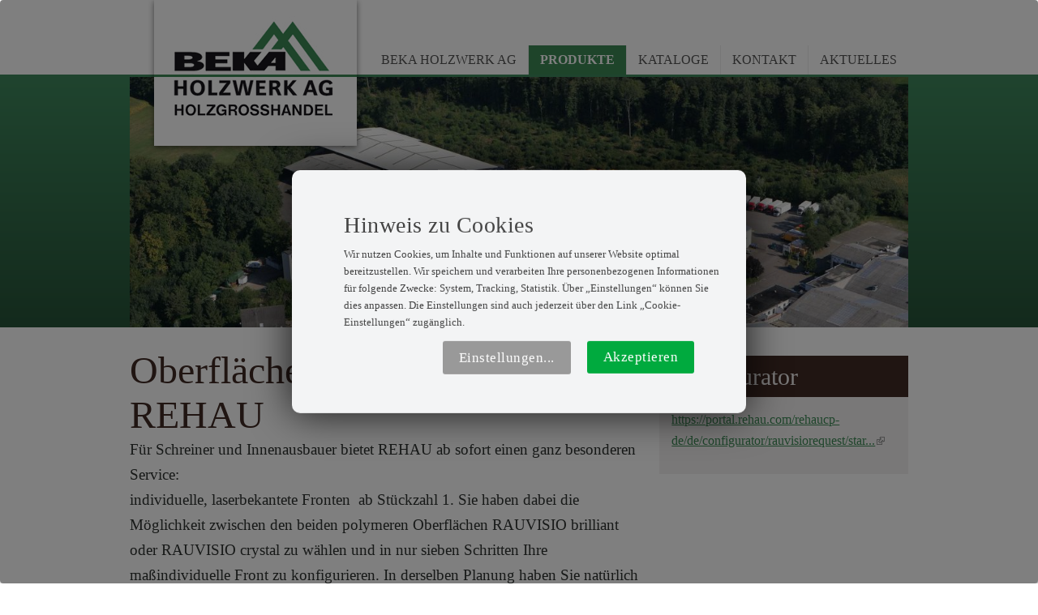

--- FILE ---
content_type: text/html; charset=utf-8
request_url: https://www.beka-gruppe.de/produkte/oberflaechenkonfigurator-von-rehau
body_size: 6391
content:
<!doctype html>

<!--[if IE 7]>    <html class="no-js ie7 oldie" lang="de" 
  xmlns:content="http://purl.org/rss/1.0/modules/content/"
  xmlns:dc="http://purl.org/dc/terms/"
  xmlns:foaf="http://xmlns.com/foaf/0.1/"
  xmlns:og="http://ogp.me/ns#"
  xmlns:rdfs="http://www.w3.org/2000/01/rdf-schema#"
  xmlns:sioc="http://rdfs.org/sioc/ns#"
  xmlns:sioct="http://rdfs.org/sioc/types#"
  xmlns:skos="http://www.w3.org/2004/02/skos/core#"
  xmlns:xsd="http://www.w3.org/2001/XMLSchema#"  lang="de" dir="ltr"> <![endif]-->
<!--[if IE 8]>    <html class="no-js ie8 oldie" lang="de" 
  xmlns:content="http://purl.org/rss/1.0/modules/content/"
  xmlns:dc="http://purl.org/dc/terms/"
  xmlns:foaf="http://xmlns.com/foaf/0.1/"
  xmlns:og="http://ogp.me/ns#"
  xmlns:rdfs="http://www.w3.org/2000/01/rdf-schema#"
  xmlns:sioc="http://rdfs.org/sioc/ns#"
  xmlns:sioct="http://rdfs.org/sioc/types#"
  xmlns:skos="http://www.w3.org/2004/02/skos/core#"
  xmlns:xsd="http://www.w3.org/2001/XMLSchema#"  lang="de" dir="ltr"> <![endif]-->
<!--[if gt IE 8]><!--> <html class="no-js" lang="de" 
  xmlns:content="http://purl.org/rss/1.0/modules/content/"
  xmlns:dc="http://purl.org/dc/terms/"
  xmlns:foaf="http://xmlns.com/foaf/0.1/"
  xmlns:og="http://ogp.me/ns#"
  xmlns:rdfs="http://www.w3.org/2000/01/rdf-schema#"
  xmlns:sioc="http://rdfs.org/sioc/ns#"
  xmlns:sioct="http://rdfs.org/sioc/types#"
  xmlns:skos="http://www.w3.org/2004/02/skos/core#"
  xmlns:xsd="http://www.w3.org/2001/XMLSchema#"  lang="de" dir="ltr"> <!--<![endif]-->
<head>
<title>Oberflächenkonfigurator von REHAU | BEKA Holzwerk AG</title>
<meta http-equiv="Content-Type" content="text/html; charset=utf-8" />
<link rel="shortcut icon" href="https://www.beka-gruppe.de/sites/all/themes/si_superdrop_base/favicon.ico" />
<meta name="generator" content="Drupal 7 (http://drupal.org)" />
<link rel="canonical" href="https://www.beka-gruppe.de/produkte/oberflaechenkonfigurator-von-rehau" />
<link rel="shortlink" href="https://www.beka-gruppe.de/node/282" />
<link rel="apple-touch-icon" sizes="57x57" href="/apple-touch-icon-57x57.png">
<link rel="apple-touch-icon" sizes="114x114" href="/apple-touch-icon-114x114.png">
<link rel="apple-touch-icon" sizes="72x72" href="/apple-touch-icon-72x72.png">
<link rel="apple-touch-icon" sizes="144x144" href="/apple-touch-icon-144x144.png">
<link rel="apple-touch-icon" sizes="60x60" href="/apple-touch-icon-60x60.png">
<link rel="apple-touch-icon" sizes="120x120" href="/apple-touch-icon-120x120.png">
<link rel="apple-touch-icon" sizes="76x76" href="/apple-touch-icon-76x76.png">
<link rel="apple-touch-icon" sizes="152x152" href="/apple-touch-icon-152x152.png">
<link rel="icon" type="image/png" href="/favicon-196x196.png" sizes="196x196">
<link rel="icon" type="image/png" href="/favicon-160x160.png" sizes="160x160">
<link rel="icon" type="image/png" href="/favicon-96x96.png" sizes="96x96">
<link rel="icon" type="image/png" href="/favicon-16x16.png" sizes="16x16">
<link rel="icon" type="image/png" href="/favicon-32x32.png" sizes="32x32">
<meta name="msapplication-TileColor" content="#ffffff">
<meta name="msapplication-TileImage" content="/mstile-144x144.png">
<meta name="MobileOptimized" content="width">
<meta name="HandheldFriendly" content="true"><meta name="viewport" content="width=device-width, initial-scale=1"><script src="/sites/all/themes/superdrop/bower_components/gumby/js/libs/modernizr-2.6.2.min.js"></script>

<script defer type="text/javascript" src="/sites/all/libraries/cookiebanner/dist/config.js"></script>
  <script defer type="text/javascript" src="/sites/all/libraries/cookiebanner/dist/klaro.js"></script>
  <script defer type="text/javascript" src="/sites/all/libraries/cookiebanner/dist/script.js"></script>
  <link rel="stylesheet" href="/sites/all/libraries/cookiebanner/dist/klaro.css" />
  
<meta http-equiv="cleartype" content="on">
<meta http-equiv="X-UA-Compatible" content="IE=edge,chrome=1">
<link rel="stylesheet" href="https://www.beka-gruppe.de/sites/default/files/public/css/css_fAaJusVvzvNdywY9BPfSxLWQcwXLxRlCqhyPstRum5k.css" />
<link rel="stylesheet" href="https://www.beka-gruppe.de/sites/default/files/public/css/css_NrMf-KJ7JGA6o4b8VlWj1O9iKEsK9cfDHJN6fzIs5cs.css" />
<link rel="stylesheet" href="https://www.beka-gruppe.de/sites/default/files/public/css/css_4gxeYbcUZE6929_zj3Q7kRBsKhnkMcM7lYlLyDa8Jgk.css" />
<!--[if lt IE 9]>
  <script src="https://www.beka-gruppe.de/sites/all/themes/mothership/mothership/js/respond.min.js"></script>
<![endif]-->
<!--[if lt IE 9]>
  <script src="https://www.beka-gruppe.de/sites/all/themes/mothership/mothership/js/html5.js"></script>
<![endif]-->
</head>
<body class="not-front not-logged-in no-sidebars node-type-basisseite" >
<a href="#main-content" class="element-invisible element-focusable">Direkt zum Inhalt</a>



<div class="page-wrapper">
  <header role="banner">
    <div class="row siteinfo-wrapper">
      <div class="siteinfo">
                  <figure class="logo">
                          <a href="/" title="Startseite" rel="home">
                <img src="https://www.beka-gruppe.de/sites/default/files/public/beka_logo.png" alt="BEKA Holzwerk AG" />
              </a>
                      </figure>
        
                <hgroup class="element-invisible">
                                    <a href="/" title="Startseite" rel="home"><h5>BEKA Holzwerk AG</h5></a>
                                            <h6>Holz - kompetent und zuverlässig</h6>
                  </hgroup>
              </div>
    </div>
    <div class="row header-wrapper">
          
        <nav class="main-navigation twelve" id="main-navigation">
          <div class="navbar-wrapper">
            <div class="navbar">
              
  <div class="region region-mainmenu">
        
<div  class="mobile-nav ">
  
      
  
  <ul><li class="expanded"><a href="/beka-holzwerk-ag">BEKA Holzwerk AG</a><ul><li><a href="/beka-holzwerk-ag/firmenleitbild">Leitbild</a></li>
<li><a href="/beka-holzwerk-ag/mitarbeiter">Mitarbeiter</a></li>
<li><a href="/beka-holzwerk-ag/tegernseer-gebraeuche">Tegernseer Gebräuche</a></li>
<li><a href="/beka-holzwerk-ag/holzwissen">Holzwissen</a></li>
</ul></li>
<li class="expanded"><a href="/produkte">Produkte</a><ul><li><a href="/produkte/schnittholz-hobelware">Schnittholz &amp; Hobelware</a></li>
<li><a href="/produkte/platten">Platten</a></li>
<li><a href="/produkte/fussboeden">Fußböden</a></li>
<li><a href="/produkte/tueren">Türen</a></li>
<li><a href="/produkte/arbeitsplatten">Arbeitsplatten &amp; Fensterbänke</a></li>
<li><a href="/produkte/gartenholz">Gartenholz</a></li>
<li><a href="/produkte/oberflaechenkonfigurator-von-rehau" class="active">Oberflächenkonfigurator</a></li>
<li><a href="/moebelplaner">Möbelplaner</a></li>
<li><a href="https://www.egger.com/shop/de_DE/produkte/moebel-innenausbau/arbeitsplatten-konfigurator" title="">Arbeitsplattenkonfigurator Egger</a></li>
</ul></li>
<li class="expanded"><a href="/aktuelles/hersteller-kataloge" title="">Kataloge</a><ul><li><a href="/aktuelles/hersteller-kataloge">Hersteller-Kataloge</a></li>
<li><a href="/aktuelles/beka-kataloge">BEKA-Kataloge</a></li>
<li><a href="/aktuelles/beka-preislisten">BEKA-Preislisten</a></li>
</ul></li>
<li class="expanded"><a href="/kontakt-0">Kontakt</a><ul><li><a href="/kontakt/anfahrt">Anfahrt</a></li>
<li><a href="/aktuelles/stellenangebote">Stellenangebote</a></li>
</ul></li>
<li><a href="/aktuelles">Aktuelles</a></li>
<li><a href="/impressum">Impressum</a></li>
<li><a href="/datenschutzerklaerung">Datenschutz</a></li>
<li><a href="https://www.beka-gruppe.de/agb" title="">AGB</a></li>
<li><a href="https://www.beka-gruppe.de/node/9" title="">Cookie-Einstellungen</a></li>
</ul>
  </div>

<nav  role="navigation">
  
      
  <ul><li class="expanded"><a href="/beka-holzwerk-ag">BEKA Holzwerk AG</a><ul><li><a href="/beka-holzwerk-ag/firmenleitbild">Leitbild</a></li>
<li><a href="/beka-holzwerk-ag/mitarbeiter">Mitarbeiter</a></li>
<li><a href="/beka-holzwerk-ag/tegernseer-gebraeuche">Tegernseer Gebräuche</a></li>
<li><a href="/beka-holzwerk-ag/holzwissen">Holzwissen</a></li>
</ul></li>
<li class="expanded active-trail"><a href="/produkte" class="active-trail">Produkte</a><ul><li><a href="/produkte/schnittholz-hobelware">Schnittholz &amp; Hobelware</a></li>
<li><a href="/produkte/platten">Platten</a></li>
<li><a href="/produkte/fussboeden">Fußböden</a></li>
<li><a href="/produkte/tueren">Türen</a></li>
<li><a href="/produkte/arbeitsplatten">Arbeitsplatten &amp; Fensterbänke</a></li>
<li><a href="/produkte/gartenholz">Gartenholz</a></li>
<li class="active-trail active"><a href="/produkte/oberflaechenkonfigurator-von-rehau" class="active-trail active">Oberflächenkonfigurator</a></li>
<li><a href="/moebelplaner">Möbelplaner</a></li>
<li><a href="https://www.egger.com/shop/de_DE/produkte/moebel-innenausbau/arbeitsplatten-konfigurator" title="">Arbeitsplattenkonfigurator Egger</a></li>
</ul></li>
<li class="expanded"><a href="/aktuelles/hersteller-kataloge" title="">Kataloge</a><ul><li><a href="/aktuelles/hersteller-kataloge">Hersteller-Kataloge</a></li>
<li><a href="/aktuelles/beka-kataloge">BEKA-Kataloge</a></li>
<li><a href="/aktuelles/beka-preislisten">BEKA-Preislisten</a></li>
</ul></li>
<li class="expanded"><a href="/kontakt-0">Kontakt</a><ul><li><a href="/kontakt/anfahrt">Anfahrt</a></li>
<li><a href="/aktuelles/stellenangebote">Stellenangebote</a></li>
</ul></li>
<li><a href="/aktuelles">Aktuelles</a></li>
</ul>

  



  
</nav>
  </div>
            </div>    
          </div>
        </nav>
          </div>
  </header>



  <div class="page"> 
    <div class="highlighted-wrapper">
            <div class="row">
        <div class="twelve columns highlighted">
              
  <div class="region region-highlighted">
        
<div  class="field-intro-image-1 ">
  
      
  
  <div  id="flexslider-1" class="flexslider">
  <ul class="slides"><li><img typeof="foaf:Image" src="https://www.beka-gruppe.de/sites/default/files/public/styles/grid-12_panorama_mobile/public/default_images/huberareal.jpg?itok=trZdmSjb"   alt="" title="" /></li>
</ul></div>

  </div>
  </div>
        </div>
      </div>
          </div>  
    <div class="row">
      <div class="twelve columns">
                                                                  
      </div>
    </div>

    <div class="row">
      
      <div role="main" id="main-content" class="twelve columns">


        
        
        
  <div class="region region-content">
        
<div id="node-282" class="node node-basisseite clearfix" about="/produkte/oberflaechenkonfigurator-von-rehau" typeof="sioc:Item foaf:Document">

      <span property="dc:title" content="Oberflächenkonfigurator von REHAU" class="rdf-meta element-hidden"></span>
  <!-- INTRO -->
    <section class="intro">
      <div class="row">
        <div class="eight columns">
          <h1>Oberflächenkonfigurator von REHAU</h1>                    
  <div class="field-name-field-intro-text-1 field-type-text-long field-label-hidden">
    <p>Für Schreiner und Innenausbauer bietet REHAU ab sofort einen ganz besonderen Service:<br />
individuelle, laserbekantete Fronten  ab Stückzahl 1. Sie haben dabei die Möglichkeit zwischen den beiden polymeren Oberflächen RAUVISIO brilliant oder RAUVISIO crystal zu wählen und in nur sieben Schritten Ihre maßindividuelle Front zu konfigurieren. In derselben Planung haben Sie natürlich die Gelegenheit, gleich mehrere Fronten mit unterschiedlichen Kriterien zu planen.</p>
  </div>
        </div>
                <div class="four columns">
          <div class="box">
            <div class="box-title">
              
  <h2 class="field-name-field-box-title field-type-text field-label-hidden">
    Konfigurator  </h2>
            </div>
            <div class="box-content">
              
  <div class="field-name-field-box-content field-type-text-long field-label-hidden">
    <p><a href="https://portal.rehau.com/rehaucp-de/de/configurator/rauvisiorequest/start?customer=4363001">https://portal.rehau.com/rehaucp-de/de/configurator/rauvisiorequest/star...</a> </p>
  </div>
                          </div>
          </div>
        </div>
              </div><!-- /.row -->
    </section>

    
    <!-- SECTION 1 -->
    <section class="section-1">
        
       
        <div class="row">
          <div class="eight columns">
            
  <div class="field-name-field-section-1-text-1 field-type-text-long field-label-hidden">
    <h3>In nur maximal 7 Schritten zur Ihrer individuellen Front nach Maß:</h3>
<ol><li>Auswahl der polymeren Oberfläche</li>
<li>Auswahl der Farbe</li>
<li>Auswahl des Gegenzugs</li>
<li>Auswahl der passenden Kante</li>
<li>Eingabe der Abmessungen</li>
<li>Eingabe der Anzahl der gewünschten Fronten</li>
<li>Auswahl des Zubehörs                         </li>
</ol><h3>Vorteile auf einen Blick:</h3>
<ul><li>Alle Oberflächen, Gegenzüge und Laserkanten aus der REHAU Kollektion sind aufeinander abgestimmt und für die Frontenverarbeitung in REHAU Qualität geprüft. </li>
<li>Lack- und Glasersatzfronten für Ihre Kunden flexibel aus einer Hand</li>
<li>Hochwertige Bauteillösungen ohne teure Bekantungsmaschinen  oder Lackieranlagen</li>
<li>Kein Lager, Verschnitt oder Ausschuss und dadurch geringere Kosten für Ihren Betrieb</li>
<li>Einfache und bequeme Planung über das REHAU Konfigurations-Tool</li>
<li>Kein zusätzlicher Bestellaufwand - transparente Preise inkl. Material, Verpackung und Versand</li>
</ul>  </div>
          </div>
          <div class="four columns">
            
  <figure class="field-name-field-section-1-image-1 field-type-image field-label-hidden">
    <a href="https://www.beka-gruppe.de/sites/default/files/public/styles/colorbox_mobile/public/content/282/m00-d43101.jpg?itok=QaxNLBkq" title="Oberflächenkonfigurator von REHAU" class="colorbox" rel="gallery-node-282-xsA05eRhPfc"><img typeof="foaf:Image" src="https://www.beka-gruppe.de/sites/default/files/public/styles/grid-4_landscape_mobile/public/content/282/m00-d43101.jpg?itok=5JK7p8Xj"   alt="" title="" /></a>  </figure>
          </div>
        </div><!-- /.row -->
                </section> <!-- / section 1 -->
  
  
    <!-- SECTION 2 -->
    <section class="section-2">
                    <div class="row">
          <div class="eight columns">
            
  <div class="field-name-field-section-2-text-1 field-type-text-long field-label-hidden">
    <h3>RAUVISIO brilliant</h3>
<p>RAUVISIO brilliant steht für Hochglanzlaminat der neuesten Generation. Im Verbund mit RAUKANTEX laser edge ersetzt es durch seine brillante Tiefenwirkung hochwertige Lackelemente.</p>
  </div>
          </div>
          <div class="four columns">
            
  <div class="field-name-field-section-2-image-1 field-type-image field-label-hidden">
    <a href="https://www.beka-gruppe.de/sites/default/files/public/styles/colorbox_mobile/public/content/282/o02-d021.jpg?itok=4TEfSEFC" title="Oberflächenkonfigurator von REHAU" class="colorbox" rel="gallery-node-282-xsA05eRhPfc"><img typeof="foaf:Image" src="https://www.beka-gruppe.de/sites/default/files/public/styles/grid-4_landscape_mobile/public/content/282/o02-d021.jpg?itok=4IekzGBx"   alt="" title="" /></a>  </div>
          </div>
        </div><!-- /.row -->
      
      
    </section> <!-- / section 2 -->
  
  
    <!-- SECTION 3 -->
    <section class="section-3">
                    <div class="row">
          <div class="eight columns">
            
  <div class="field-name-field-section-3-text-1 field-type-text-long field-label-hidden">
    <h3>RAUVISIO crystal</h3>
<p>Das innovative Glaslaminat RAUVISIO crystal kompensiert vollständig die Nachteile von Echtglas und kombiniert dessen Vorzüge mit den positiven polymeren Eigenschaften thermoplastischer Laminate.</p>
  </div>
          </div>
          <div class="four columns">
            
  <div class="field-name-field-section-3-image-1 field-type-image field-label-hidden">
    <a href="https://www.beka-gruppe.de/sites/default/files/public/styles/colorbox_mobile/public/content/282/o07-d076.jpg?itok=1xvii1FP" title="Oberflächenkonfigurator von REHAU" class="colorbox" rel="gallery-node-282-xsA05eRhPfc"><img typeof="foaf:Image" src="https://www.beka-gruppe.de/sites/default/files/public/styles/grid-4_landscape_mobile/public/content/282/o07-d076.jpg?itok=1RDxNeBu"   alt="" title="" /></a>  </div>
          </div>
        </div><!-- /.row -->
          </section> <!-- / section 3 -->
  
  
  
  <div id="node-basisseite-full-group-intro" class=" group-intro field-group-div"></div><div id="node-basisseite-full-group-sections" class=" group-sections field-group-div"><div id="node-basisseite-full-group-section-1" class=" group-section-1 field-group-div"></div><div id="node-basisseite-full-group-section-2" class=" group-section-2 field-group-div"></div><div id="node-basisseite-full-group-section-3" class=" group-section-3 field-group-div"></div></div></div>


  </div>

        
      </div><!-- /main -->

            </div><!-- /.row -->
  </div><!-- /page -->
  <div class="page-push"></div>
</div><!-- /page-wrapper -->

<footer role="contentinfo">
  <div class="row">
    <div class="twelve columns">
      
  <div class="region region-footer">
        
<div >
  
      
    <div  class="block-content">
  
  <div class="niederlassungen-wrapper">
<ul class="niederlassungen">
<li>
<h4>Umkirch</h4>
<p>Im Stöckacker 18<br />
79224 Umkirch</p>
<p>Tel: 07665 / 506-0<br />
Fax: 07665 / 506-27</p>
</li>
<li>
<h4>Achern</h4>
<p>Im Gewerbegebiet 1<br />
77855 Fautenbach</p>
<p>Tel: 07841 / 6958-0<br />
Fax: 07841 / 6958-50</p>
</li>
<li>
<h4>Bad Schönborn</h4>
<p>Postfach 1104<br />
76662 Mingolsheim</p>
<p>Tel: 07253 / 9318-0<br />
Fax: 07253 / 9318-25</p>
</li>
<li>
<h4>Heppenheim</h4>
<p>Lilienthalstraße 2<br />
64646 Heppenheim</p>
<p>Tel: 06252 / 9924-0<br />
Fax: 06252 / 9924-88</p>
</li>
</ul>
</div>
<div class="claim-footer">
<img src="/sites/all/themes/si_superdrop_base/img/claim.png" alt="Holz - kompetent und zuverlässig">
</div>
<div class="logo-footer">
<img src="/sites/default/files/public/beka_logo.png" alt="BEKA Holzwerk AG">
</div>

    </div>
  </div>
  </div>
    </div>
  </div>
  <div class="footer-bottom">
    <div class="row">
      <div class="twelve columns">
        
  <div class="region region-footer-bottom">
        
<nav  role="navigation">
  
      
  <ul><li><a href="/impressum">Impressum</a></li>
<li><a href="/datenschutzerklaerung">Datenschutz</a></li>
<li><a href="https://www.beka-gruppe.de/agb" title="">AGB</a></li>
<li><a href="https://www.beka-gruppe.de/node/9" title="">Cookie-Einstellungen</a></li>
</ul>

  



  
</nav>
  </div>
      </div>
    </div>
  </div>
</footer>

<script gumby-touch="/sites/all/themes/superdrop/bower_components/gumby/js/libs"></script><script src="https://www.beka-gruppe.de/sites/default/files/public/js/js_EebRuRXFlkaf356V0T2K_8cnUVfCKesNTxdvvPSEhCM.js"></script>
<script src="https://www.beka-gruppe.de/sites/default/files/public/js/js_TVTqjz8JHRb2KK9hlzuk0YsjzD013dKyYX_OTz-2VXU.js"></script>
<script src="https://www.beka-gruppe.de/sites/default/files/public/js/js_Xw8ZdDmTZM9ZPO6WcNWxyVITBDSwC1kGRWaBkFz6FxI.js"></script>
<script src="https://www.beka-gruppe.de/sites/default/files/public/js/js_eybtCOlhnj5am14yOWW_QdYPBRTVaZ2VXMY5TpOL_CQ.js"></script>
<script src="https://www.beka-gruppe.de/sites/default/files/public/js/js_HEzf4ESSxf4sbb8Hsid-dOiGx2uD8EqrQQwPEny4PEI.js"></script>
<script>jQuery.extend(Drupal.settings, {"basePath":"\/","pathPrefix":"","ajaxPageState":{"theme":"si_superdrop_base","theme_token":"NXns-hcpNdKqdlppf9wYUHGnFhz-kxNehhzROMg-5LA","js":{"sites\/all\/modules\/flexslider\/assets\/js\/flexslider.load.js":1,"sites\/all\/modules\/jquery_update\/replace\/jquery\/1.10\/jquery.min.js":1,"misc\/jquery-extend-3.4.0.js":1,"misc\/jquery.once.js":1,"misc\/drupal.js":1,"sites\/all\/modules\/eu_cookie_compliance\/js\/jquery.cookie-1.4.1.min.js":1,"sites\/all\/modules\/admin_menu\/admin_devel\/admin_devel.js":1,"sites\/all\/modules\/spamspan\/spamspan.js":1,"sites\/all\/modules\/extlink\/extlink.js":1,"sites\/all\/modules\/resp_img\/resp_img.js":1,"public:\/\/languages\/de_N_96LfePMu4FGXZ_RDJNqbd3F-G5yLoGTqiTbBSmD6M.js":1,"sites\/all\/libraries\/colorbox\/jquery.colorbox-min.js":1,"sites\/all\/modules\/colorbox\/js\/colorbox.js":1,"sites\/all\/modules\/colorbox\/js\/colorbox_load.js":1,"sites\/all\/libraries\/flexslider\/jquery.flexslider-min.js":1,"sites\/all\/modules\/field_group\/field_group.js":1,"sites\/all\/themes\/mothership\/mothership\/js\/contextual.js":1,"sites\/all\/themes\/superdrop\/js\/init.js":1,"sites\/all\/themes\/superdrop\/bower_components\/gumby\/js\/libs\/gumby.js":1,"sites\/all\/themes\/superdrop\/bower_components\/gumby\/js\/libs\/ui\/gumby.retina.js":1,"sites\/all\/themes\/superdrop\/bower_components\/gumby\/js\/libs\/ui\/gumby.fixed.js":1,"sites\/all\/themes\/superdrop\/bower_components\/gumby\/js\/libs\/ui\/gumby.skiplink.js":1,"sites\/all\/themes\/superdrop\/bower_components\/gumby\/js\/libs\/ui\/gumby.toggleswitch.js":1,"sites\/all\/themes\/superdrop\/bower_components\/gumby\/js\/libs\/ui\/gumby.tabs.js":1,"sites\/all\/themes\/superdrop\/bower_components\/gumby\/js\/libs\/ui\/jquery.validation.js":1,"sites\/all\/themes\/superdrop\/bower_components\/gumby\/js\/libs\/gumby.init.js":1,"sites\/all\/themes\/superdrop\/bower_components\/gumby\/js\/plugins.js":1,"sites\/all\/themes\/superdrop\/bower_components\/gumby\/js\/main.js":1,"sites\/all\/themes\/superdrop\/js\/doubletaptogo.min.js":1,"sites\/all\/themes\/superdrop\/js\/jquery.meanmenu.js":1,"sites\/all\/themes\/si_superdrop_base\/js\/script.js":1},"css":{"sites\/all\/modules\/date\/date_api\/date.css":1,"sites\/all\/modules\/date\/date_popup\/themes\/datepicker.1.7.css":1,"modules\/search\/search.css":1,"sites\/all\/modules\/extlink\/extlink.css":1,"sites\/all\/modules\/views\/css\/views.css":1,"sites\/all\/modules\/ckeditor\/css\/ckeditor.css":1,"sites\/all\/modules\/ctools\/css\/ctools.css":1,"sites\/all\/modules\/flexslider\/assets\/css\/flexslider_img.css":1,"sites\/all\/themes\/mothership\/mothership\/css\/normalize.css":1,"sites\/all\/themes\/mothership\/mothership\/css\/mothership.css":1,"sites\/all\/themes\/superdrop\/css\/style.css":1,"sites\/all\/themes\/si_superdrop_base\/css\/gumby.css":1,"sites\/all\/themes\/superdrop\/donteverloadmeagain.css":1}},"colorbox":{"transition":"elastic","speed":"350","opacity":"0.85","slideshow":false,"slideshowAuto":true,"slideshowSpeed":"2500","slideshowStart":"start slideshow","slideshowStop":"stop slideshow","current":"{current} of {total}","previous":"\u00ab Prev","next":"Next \u00bb","close":"Close","overlayClose":true,"maxWidth":"95%","maxHeight":"95%","initialWidth":"300","initialHeight":"250","fixed":true,"scrolling":true,"mobiledetect":true,"mobiledevicewidth":"480px"},"respImg":{"default_suffix":"_mobile","current_suffix":false,"forceRedirect":"0","forceResize":"1","reloadOnResize":"0","useDevicePixelRatio":1,"suffixes":{"_wide":1220,"_normal":980,"_narrow":740,"_mobile":1}},"flexslider":{"optionsets":{"default":{"namespace":"flex-","selector":".slides \u003E li","easing":"swing","direction":"horizontal","reverse":false,"smoothHeight":false,"startAt":0,"animationSpeed":600,"initDelay":0,"useCSS":true,"touch":true,"video":false,"keyboard":true,"multipleKeyboard":false,"mousewheel":0,"controlsContainer":".flex-control-nav-container","sync":"","asNavFor":"","itemWidth":0,"itemMargin":0,"minItems":0,"maxItems":0,"move":0,"animation":"fade","slideshow":true,"slideshowSpeed":"7000","directionNav":true,"controlNav":false,"prevText":"Zur\u00fcck","nextText":"Weiter","pausePlay":false,"pauseText":"Pause","playText":"Wiedergabe","randomize":false,"thumbCaptions":false,"thumbCaptionsBoth":false,"animationLoop":true,"pauseOnAction":true,"pauseOnHover":false,"manualControls":""}},"instances":{"flexslider-1":"default"}},"extlink":{"extTarget":"_blank","extClass":"ext","extLabel":"(link is external)","extImgClass":0,"extSubdomains":1,"extExclude":"","extInclude":"","extCssExclude":"","extCssExplicit":"","extAlert":0,"extAlertText":"This link will take you to an external web site. We are not responsible for their content.","mailtoClass":"mailto","mailtoLabel":"(link sends e-mail)"},"field_group":{"div":"full"}});</script>

      
<script src="https://www.beka-gruppe.de/sites/default/files/public/js/js_5idECjjAo-X5YdkT65CaIiodkWmZlZv-WjSkHlWhoYk.js"></script>
</body>
</html>



--- FILE ---
content_type: text/css
request_url: https://www.beka-gruppe.de/sites/all/libraries/cookiebanner/dist/klaro.css
body_size: 12524
content:
.klaro .cookie-modal, .klaro .cookie-notice {
  /* The switch - the box around the slider */
  font-size: 14px;
}

.klaro .cookie-modal .switch, .klaro .cookie-notice .switch {
  position: relative;
  display: inline-block;
  width: 50px;
  height: 30px;
}

.klaro .cookie-modal .cm-app-input:checked + .cm-app-label .slider, .klaro .cookie-notice .cm-app-input:checked + .cm-app-label .slider {
  background-color: #0885BA;
}

.klaro .cookie-modal .cm-app-input.required:checked + .cm-app-label .slider, .klaro .cookie-notice .cm-app-input.required:checked + .cm-app-label .slider {
  opacity: 0.8;
  background-color: #006A4E;
  cursor: not-allowed;
}

.klaro .cookie-modal .slider, .klaro .cookie-notice .slider {
  box-shadow: 0 4px 6px 0 rgba(0, 0, 0, 0.2), 5px 5px 10px 0 rgba(0, 0, 0, 0.19);
}

.klaro .cookie-modal .cm-app-input, .klaro .cookie-notice .cm-app-input {
  position: absolute;
  top: 0;
  left: 0;
  opacity: 0;
  width: 50px;
  height: 30px;
}

.klaro .cookie-modal .cm-app-label, .klaro .cookie-notice .cm-app-label {
  /* The slider */
  /* Rounded sliders */
      color: #444;
    font-size: 16px;
    letter-spacing: 0.1px;

}

.klaro .cookie-modal .cm-app-label .slider, .klaro .cookie-notice .cm-app-label .slider {
  position: absolute;
  cursor: pointer;
  top: 0;
  left: 0;
  right: 0;
  bottom: 0;
  background-color: #ccc;
  -webkit-transition: .4s;
  transition: .4s;
  width: 50px;
  display: inline-block;
}

.klaro .cookie-modal .cm-app-label .slider:before, .klaro .cookie-notice .cm-app-label .slider:before {
  position: absolute;
  content: "";
  height: 20px;
  width: 20px;
  left: 5px;
  bottom: 5px;
  background-color: white;
  -webkit-transition: .4s;
  transition: .4s;
}

.klaro .cookie-modal .cm-app-label .slider.round, .klaro .cookie-notice .cm-app-label .slider.round {
  border-radius: 30px;
}

.klaro .cookie-modal .cm-app-label .slider.round:before, .klaro .cookie-notice .cm-app-label .slider.round:before {
  border-radius: 50%;
}

.klaro .cookie-modal .cm-app-label input:focus + .slider, .klaro .cookie-notice .cm-app-label input:focus + .slider {
  box-shadow: 0 0 1px #0885BA;
}

.klaro .cookie-modal .cm-app-label input:checked + .slider:before, .klaro .cookie-notice .cm-app-label input:checked + .slider:before {
  -webkit-transform: translateX(20px);
  -ms-transform: translateX(20px);
  transform: translateX(20px);
}

.klaro .cookie-modal .cm-app-input:focus + .cm-app-label .slider, .klaro .cookie-notice .cm-app-input:focus + .cm-app-label .slider {
  box-shadow: 0 4px 6px 0 rgba(125, 125, 125, 0.2), 5px 5px 10px 0 rgba(125, 125, 125, 0.19);
}

.klaro .cookie-modal .cm-app-input:checked + .cm-app-label .slider:before, .klaro .cookie-notice .cm-app-input:checked + .cm-app-label .slider:before {
  -webkit-transform: translateX(20px);
  -ms-transform: translateX(20px);
  transform: translateX(20px);
}

.klaro .cookie-modal .slider, .klaro .cookie-notice .slider {
  box-shadow: 0 4px 6px 0 rgba(0, 0, 0, 0.2), 5px 5px 10px 0 rgba(0, 0, 0, 0.19);
}

.klaro .cookie-modal a, .klaro .cookie-notice a {
  color: #00AA3E;
  text-decoration: none;
}

.klaro .cookie-modal p, .klaro .cookie-modal strong, .klaro .cookie-modal h1, .klaro .cookie-modal h2, .klaro .cookie-modal ul, .klaro .cookie-modal li, .klaro .cookie-notice p, .klaro .cookie-notice strong, .klaro .cookie-notice h1, .klaro .cookie-notice h2, .klaro .cookie-notice ul, .klaro .cookie-notice li {
  font-family: inherit;
  color: #eee;
}

.klaro .cookie-modal p, .klaro .cookie-modal h1, .klaro .cookie-modal h2, .klaro .cookie-modal ul, .klaro .cookie-modal li, .klaro .cookie-notice p, .klaro .cookie-notice h1, .klaro .cookie-notice h2, .klaro .cookie-notice ul, .klaro .cookie-notice li {
  display: block;
  text-align: left;
  margin: 0;
  padding: 0;
  margin-top: 0.7em;
  color:#85898C!important;

}

.klaro .cookie-modal .cm-link, .klaro .cookie-notice .cm-link {
  padding-left: 4px;
  vertical-align: middle;
}

.klaro .cookie-modal .cm-btn, .klaro .cookie-notice .cm-btn {
  background: #555;
  color: #eee;
  border-radius: 6px;
  padding: 6px 10px;
  border: 0;
  padding-left: 2rem!important;
  padding-right: 2rem!important;
  border-radius: 3px!important;

}

.klaro .cookie-modal .cm-btn:disabled, .klaro .cookie-notice .cm-btn:disabled {
  opacity: 0.5;
}

.klaro .cookie-modal .cm-btn.cm-btn-sm, .klaro .cookie-notice .cm-btn.cm-btn-sm {
 
    font-size: 1em;
    border-radius: 3px!important;
    margin-right: 2rem!important;
    padding: 8px 20px!important;
    font-size:16px!important;
    background: #999;
    color: #fff;
    display:inline-block;
    margin-right: 20px;
    border-radius: 3px!important;
    letter-spacing: 0.5px;
  


}

.klaro .cookie-modal .cm-btn.cm-btn-close, .klaro .cookie-notice .cm-btn.cm-btn-close {
  background: #eee;
  color: #000;
}

.klaro .cookie-modal .cm-btn.cm-btn-success, .klaro .cookie-notice .cm-btn.cm-btn-success {
  background: #00AA3E;

}

.klaro .cookie-modal .cm-btn.cm-btn-info, .klaro .cookie-notice .cm-btn.cm-btn-info {
  background: #00AA3E!important;

}

.klaro .cookie-modal .cm-btn.cm-btn-right, .klaro .cookie-notice .cm-btn.cm-btn-right {
  float: right;
  margin-left: 0.5em;
  margin-right: 0;
}

.klaro .cookie-modal {
  width: 100%;
  height: 100%;
  position: fixed;
  overflow: hidden;
  left: 0;
  top: 0;
  z-index: 1000;
}

.klaro .cookie-modal .cm-bg {
  background: rgba(0, 0, 0, 0.5);
  height: 100%;
  width: 100%;
  position: fixed;
  top: 0;
  left: 0;
}

.klaro .cookie-modal .cm-modal {
  z-index: 1001;
  box-shadow: 0 4px 6px 0 rgba(0, 0, 0, 0.2), 5px 5px 10px 0 rgba(0, 0, 0, 0.19);
  width: 100%;
  max-height: 98%;
  top: 50%;
  transform: translateY(-50%);
  position: fixed;
  overflow: auto;
  background: #fff!important;
  color: #444!important;
  padding: 2rem!important;
}



.klaro .cookie-modal .cm-modal .hide {
  border: none;
  background: none;
  position: absolute;
  top: 20px;
  right: 20px;
  z-index: 1;
  display:inline-block!important;
}

.klaro .cookie-modal .cm-modal .hide svg {
  stroke: #444!important;
}

.klaro .cookie-modal .cm-modal .cm-footer {
  padding: 1em;
  border-top: 1px solid #CED5DB!important;
}

.klaro .cookie-modal .cm-modal .cm-footer-buttons::before, .klaro .cookie-modal .cm-modal .cm-footer-buttons::after {
  content: " ";
  display: table;
}

.klaro .cookie-modal .cm-modal .cm-footer-buttons::after {
  clear: both;
}

.klaro .cookie-modal .cm-modal .cm-footer .cm-powered-by {
  font-size: 0.8em;
  padding-top: 4px;
  text-align: center;
}

.klaro .cookie-modal .cm-modal .cm-footer .cm-powered-by a {
  color: #999;
}

.klaro .cookie-modal .cm-modal .cm-header {
  padding: 1em;
  padding-right: 24px;
  border-bottom: 1px solid #CED5DB!important;
}

.klaro .cookie-modal .cm-modal .cm-header h1 {
  margin: 0;
  font-size: 2em;
  display: block;
}

.klaro .cookie-modal .cm-modal .cm-header h1.title {
  padding-right: 20px;
  color: #444!important;
    font-size: 28px!important;
    letter-spacing: 0.5px;
    margin-top: 0!important;
}
.klaro .cookie-modal .cm-modal .cm-header p {
  line-height:22px;
  font-size: 13px;
}

.klaro .cookie-modal .cm-modal .cm-body {
  padding: 1em;
  overflow:auto;
  max-height: 500px;
}

.klaro .cookie-modal .cm-modal .cm-body ul {
  display: block;
}

.klaro .cookie-modal .cm-modal .cm-body span {
  display: inline-block;
  width: auto;
}

.klaro .cookie-modal .cm-modal .cm-body ul.cm-apps {
  padding: 0;
  margin: 0;
}

.klaro .cookie-modal .cm-modal .cm-body ul.cm-apps li.cm-app {
  position: relative;
  line-height: 20px;
  vertical-align: middle;
  padding-left: 60px;
  min-height: 40px;
}

.klaro .cookie-modal .cm-modal .cm-body ul.cm-apps li.cm-app:first-child {
  margin-top: 0;
}

.klaro .cookie-modal .cm-modal .cm-body ul.cm-apps li.cm-app .switch {
  position: absolute;
  left: 0;
}

.klaro .cookie-modal .cm-modal .cm-body ul.cm-apps li.cm-app p {
  margin-top: 0;
  font-size: 13px;
}

.klaro .cookie-modal .cm-modal .cm-body ul.cm-apps li.cm-app p.purposes {
  font-size: 0.8em;
  color: #999;
}

.klaro .cookie-modal .cm-modal .cm-body ul.cm-apps li.cm-app.cm-toggle-all {
  border-top: 1px solid #555;
  padding-top: 1em;
}

.klaro .cookie-modal .cm-modal .cm-body ul.cm-apps li.cm-app span.cm-app-title {
  font-weight: 600;
}

.klaro .cookie-modal .cm-modal .cm-body ul.cm-apps li.cm-app span.cm-opt-out, .klaro .cookie-modal .cm-modal .cm-body ul.cm-apps li.cm-app span.cm-required {
  padding-left: 0.2em;
  font-size: 0.8em;
  color: #999;
}

.klaro .cookie-notice {
  background: #333;
  z-index: 999;
  position: fixed;
  width: 100%;
  bottom: 0;
  right: 0;
}

@media (min-width: 990px) {
  .klaro .cookie-notice {
    box-shadow: 0 4px 6px 0 rgba(0, 0, 0, 0.2), 5px 5px 10px 0 rgba(0, 0, 0, 0.19);
    border-radius: 4px;
    position: fixed;
    bottom: 20px;
    right: 20px;
    background:#fff!important;
    width:600px!important;
    max-width: 100%!important;
  }
}

@media (max-width: 989px) {
  .klaro .cookie-notice {
    border: none;
    border-radius: 0;
  }
}

.klaro .cookie-notice .cn-body {
  margin-bottom: 0;
  margin-right: 0;
  bottom: 0;
  padding: 1em;
  padding-top: 0;
  padding: 2rem 2rem 3rem 4rem!important;
}

.klaro .cookie-notice .cn-body p {
  margin-bottom: 0.5em;
  color:#444!important;
  line-height: 21px;
  font-size: 13px;
}

.klaro .cookie-notice .cn-body p.cn-changes {
  text-decoration: underline;
}

.klaro .cookie-notice .cn-body .cn-learn-more {
  display: inline-block;
}

.klaro .cookie-notice .cn-body p.cn-ok {
  padding-top: 0.5em;
  margin: 0;
}

.klaro .cookie-notice-hidden {
  display: none !important;
}


.klaro>.cookie-notice{
  z-index: 1000!important;
  background: rgba(0, 0, 0, 0.5)!important;
  position: fixed!important;
  top: 0!important;
  left: 0!important;
  right: 0!important;
  bottom: 0!important;
  width:100%!important;
  height:100%!important;
}

.klaro>.cookie-notice>.cn-body{
  background: #F3F4F5;
  color: #000;
  border-radius: 0;
  z-index: 1001;
  position: fixed;
  bottom: 50%!important;
  left: 50%;
  transform: translate(-50%,50%);
  margin: 0;
  width: 560px;
  max-width: 100%;
  max-height: 100%;
  overflow: auto;
  box-shadow: 0 0 50px rgba(0,0,0,0.8);
  border-radius: 10px;
}

.klaro>.cookie-notice>.cn-body h2{
  color: #444!important;
  font-size: 28px;
  letter-spacing: 0.5px;
}
.klaro>.cookie-notice .cn-ok .cn-decline{
  display:none;
}
.klaro>.cookie-notice .cn-ok .cm-btn-success{
  float:right;
  padding:10px 20px!important;
  font-size:17px!important;
  letter-spacing: 0.5px;
}

.klaro>.cookie-notice .cn-ok a.cm-learn-more{
  float:right;
  padding: 10px 20px!important;
  font-size:17px;
  background: #999;
  color: #fff;
  display:inline-block;
  margin-right: 20px;
  border-radius: 3px!important;
  letter-spacing: 0.5px;
  border:none!important;
}

.klaro .cookie-modal p{
  color:#444!important;
}
.klaro .cookie-modal .cm-btn-accept{

  padding:10px 20px!important;
  font-size:16px!important;
  letter-spacing: 0.5px;
  margin-right:0!important;
}
.klaro .cookie-modal .cn-decline{

}

.cm-powered-by{display:none!important;}


@media (min-width: 768px) {
  .klaro .cookie-modal .cm-modal {
    border-radius: 4px;
    position: relative;
    margin: 0 auto!important;
    width: 640px!important;
    max-width: 100%!important;
    height: auto;
    width: auto;
    left: 0;
    right: 0;
  }
}
@media (max-width: 768px) {
  .klaro .cookie-modal .cm-modal {
    max-width: 95%!important;
    left: 0!important;
    right: 0!important;
    margin:auto!important;
    padding: 1rem!important;
  }
  .klaro .cookie-notice .cn-body{
    max-width: 95%!important;
    padding: 1rem 2rem 2rem!important;
  }
  .klaro>.cookie-notice .cn-ok .cm-btn-success,
  .klaro .cookie-modal .cm-btn.cm-btn-success{
    font-size: 14px!important;
    margin-right: 0!important;
    padding: 0.75em 0.75em 0.55em!important;
  }
  .klaro>.cookie-notice .cn-ok a.cm-learn-more{
    float:left;
    font-size: 14px!important;
    margin-right: 0!important;
    padding: 0.75em 0.75em 0.55em!important;
  }
  button.cm-btn.cm-btn-decline.cm-btn-right.cm-btn-sm.cm-btn-danger.cn-decline{
    font-size: 14px!important;
    margin-right: 0!important;
    padding: 0.75em 0.75em 0.55em!important;
  }

}

.cm-toggle-all{
  display:none!important;
}

.cm-btn.cm-btn-decline.cm-btn-right.cm-btn-sm.cm-btn-danger.cn-decline{
  line-height: 22px;
}
.klaro button,
.klaro a{
 text-shadow: none;
}

.klaro label{
  width: auto!important;
  float:none!important;
}

--- FILE ---
content_type: text/css
request_url: https://www.beka-gruppe.de/sites/default/files/public/css/css_4gxeYbcUZE6929_zj3Q7kRBsKhnkMcM7lYlLyDa8Jgk.css
body_size: 25187
content:
article,aside,details,figcaption,figure,footer,header,hgroup,nav,section,summary{display:block;}audio,canvas,video{display:inline-block;}audio:not([controls]){display:none;height:0;}[hidden]{display:none;}html{font-family:sans-serif;-webkit-text-size-adjust:100%;-ms-text-size-adjust:100%;}body{margin:0;}a:focus{outline:thin dotted;}a:active,a:hover{outline:0;}h1{font-size:2em;}abbr[title]{border-bottom:1px dotted;}b,strong{font-weight:bold;}dfn{font-style:italic;}mark{background:#ff0;color:#000;}code,kbd,pre,samp{font-family:monospace,serif;font-size:1em;}pre{white-space:pre;white-space:pre-wrap;word-wrap:break-word;}q{quotes:"\201C" "\201D" "\2018" "\2019";}small{font-size:80%;}sub,sup{font-size:75%;line-height:0;position:relative;vertical-align:baseline;}sup{top:-0.5em;}sub{bottom:-0.25em;}img{border:0;}svg:not(:root){overflow:hidden;}figure{margin:0;}fieldset{border:1px solid #c0c0c0;margin:0 2px;padding:0.35em 0.625em 0.75em;}legend{border:0;padding:0;}button,input,select,textarea{font-family:inherit;font-size:100%;margin:0;}button,input{line-height:normal;}button,html input[type="button"],input[type="reset"],input[type="submit"]{-webkit-appearance:button;cursor:pointer;}button[disabled],html input[disabled]{cursor:default;}input[type="checkbox"],input[type="radio"]{box-sizing:border-box;padding:0;}input[type="search"]{-webkit-appearance:textfield;-moz-box-sizing:content-box;-webkit-box-sizing:content-box;box-sizing:content-box;}input[type="search"]::-webkit-search-cancel-button,input[type="search"]::-webkit-search-decoration{-webkit-appearance:none;}button::-moz-focus-inner,input::-moz-focus-inner{border:0;padding:0;}textarea{overflow:auto;vertical-align:top;}table{border-collapse:collapse;border-spacing:0;}
.feed{text-indent:-9999em;}.feed a.feed-icon{background:transparent url(/misc/feed.png);width:16px;height:16px;display:block;}a.ical-icon div{background-color:#900;color:#fff;display:inline;padding:2px;}.file a.file-icon{background:transparent url(/modules/file/icons/text-plain.png) no-repeat left center;padding:2px 2px 2px 20px;}.file a.mime-application-pdf{background-image:url(/modules/file/icons/application-pdf.png)}.file a.mime-application-octet-stream{background-image:url(/modules/file/icons/application-octet-stream.png)}.file a.mime-application-x-executable{background-image:url(/modules/file/icons/application-x-executable.png)}.file a.mime-audio-x-generic{background-image:url(/modules/file/icons/audio-x-generic.png)}.file a.mime-image-x-generic{background-image:url(/modules/file/icons/image-x-generic.png)}.file a.mime-package-x-generic{background-image:url(/modules/file/icons/package-x-generic.png)}.file a.mime-text-html{background-image:url(/modules/file/icons/text-html.png)}.file a.mime-text-plain{background-image:url(/modules/file/icons/text-plain.png)}.file a.mime-text-x-generic{background-image:url(/modules/file/icons/text-x-generic.png)}.file a.mime-text-x-script{background-image:url(/modules/file/icons/text-x-script.png)}.file a.mime-video-x-generic{background-image:url(/modules/file/icons/video-x-generic.png)}.file a.mime-x-office-document{background-image:url(/modules/file/icons/x-office-document.png)}.file a.mime-x-office-presentation{background-image:url(/modules/file/icons/x-office-presentation.png)}.file a.mime-x-office-spreadsheet{background-image:url(/modules/file/icons/x-office-spreadsheet.png)}.table-order-asc,.table-order-desc{width:16px;height:16px;float:right}.table-order-asc{background:transparent url(/misc/arrow-asc.png) no-repeat center top;}.table-order-desc{background:transparent url(/misc/arrow-desc.png) no-repeat center top;}

html,body,div,span,applet,object,iframe,h1,h2,h3,h4,h5,h6,p,blockquote,pre,a,abbr,acronym,address,big,cite,code,del,dfn,em,img,ins,kbd,q,s,samp,small,strike,strong,sub,sup,tt,var,b,u,i,center,dl,dt,dd,ol,ul,li,fieldset,form,label,legend,table,caption,tbody,tfoot,thead,tr,th,td,article,aside,canvas,details,embed,figure,figcaption,footer,header,hgroup,menu,nav,output,ruby,section,summary,time,mark,audio,video{margin:0;padding:0;border:0;font:inherit;font-size:100%;vertical-align:baseline;}html{line-height:1;}ol,ul{list-style:none;}table{border-collapse:collapse;border-spacing:0;}caption,th,td{text-align:left;font-weight:normal;vertical-align:middle;}q,blockquote{quotes:none;}q:before,q:after,blockquote:before,blockquote:after{content:"";content:none;}a img{border:none;}article,aside,details,figcaption,figure,footer,header,hgroup,menu,nav,section,summary{display:block;}.pull_right{float:right;}.pull_left{float:left;}* html{font-size:100%;}html{font-size:16px;line-height:1.625em;}*{-webkit-box-sizing:border-box;-moz-box-sizing:border-box;box-sizing:border-box;}body{background:white;font-family:"Open Sans";font-weight:400;color:#2e3230;position:relative;-webkit-font-smoothing:antialiased;-moz-osx-font-smoothing:grayscale;}@media only screen and (max-width:767px){body{-webkit-text-size-adjust:none;-ms-text-size-adjust:none;width:100%;min-width:0;}}html,body{height:100%;}.hide{display:none;}.hide.active,.show{display:block;}.icon-note.icon-left a:before,.icon-note.icon-right a:after,i.icon-note:before{content:"\266a";height:inherit;}.icon-note-beamed.icon-left a:before,.icon-note-beamed.icon-right a:after,i.icon-note-beamed:before{content:"\266b";height:inherit;}.icon-music.icon-left a:before,.icon-music.icon-right a:after,i.icon-music:before{content:"\1f3b5";height:inherit;}.icon-search.icon-left a:before,.icon-search.icon-right a:after,i.icon-search:before{content:"\1f50d";height:inherit;}.icon-flashlight.icon-left a:before,.icon-flashlight.icon-right a:after,i.icon-flashlight:before{content:"\1f526";height:inherit;}.icon-mail.icon-left a:before,.icon-mail.icon-right a:after,i.icon-mail:before{content:"\2709";height:inherit;}.icon-heart.icon-left a:before,.icon-heart.icon-right a:after,i.icon-heart:before{content:"\2665";height:inherit;}.icon-heart-empty.icon-left a:before,.icon-heart-empty.icon-right a:after,i.icon-heart-empty:before{content:"\2661";height:inherit;}.icon-star.icon-left a:before,.icon-star.icon-right a:after,i.icon-star:before{content:"\2605";height:inherit;}.icon-star-empty.icon-left a:before,.icon-star-empty.icon-right a:after,i.icon-star-empty:before{content:"\2606";height:inherit;}.icon-user.icon-left a:before,.icon-user.icon-right a:after,i.icon-user:before{content:"\1f464";height:inherit;}.icon-users.icon-left a:before,.icon-users.icon-right a:after,i.icon-users:before{content:"\1f465";height:inherit;}.icon-user-add.icon-left a:before,.icon-user-add.icon-right a:after,i.icon-user-add:before{content:"\e700";height:inherit;}.icon-video.icon-left a:before,.icon-video.icon-right a:after,i.icon-video:before{content:"\1f3ac";height:inherit;}.icon-picture.icon-left a:before,.icon-picture.icon-right a:after,i.icon-picture:before{content:"\1f304";height:inherit;}.icon-camera.icon-left a:before,.icon-camera.icon-right a:after,i.icon-camera:before{content:"\1f4f7";height:inherit;}.icon-layout.icon-left a:before,.icon-layout.icon-right a:after,i.icon-layout:before{content:"\268f";height:inherit;}.icon-menu.icon-left a:before,.icon-menu.icon-right a:after,i.icon-menu:before{content:"\2630";height:inherit;}.icon-check.icon-left a:before,.icon-check.icon-right a:after,i.icon-check:before{content:"\2713";height:inherit;}.icon-cancel.icon-left a:before,.icon-cancel.icon-right a:after,i.icon-cancel:before{content:"\2715";height:inherit;}.icon-cancel-circled.icon-left a:before,.icon-cancel-circled.icon-right a:after,i.icon-cancel-circled:before{content:"\2716";height:inherit;}.icon-cancel-squared.icon-left a:before,.icon-cancel-squared.icon-right a:after,i.icon-cancel-squared:before{content:"\274e";height:inherit;}.icon-plus.icon-left a:before,.icon-plus.icon-right a:after,i.icon-plus:before{content:"\2b";height:inherit;}.icon-plus-circled.icon-left a:before,.icon-plus-circled.icon-right a:after,i.icon-plus-circled:before{content:"\2795";height:inherit;}.icon-plus-squared.icon-left a:before,.icon-plus-squared.icon-right a:after,i.icon-plus-squared:before{content:"\229e";height:inherit;}.icon-minus.icon-left a:before,.icon-minus.icon-right a:after,i.icon-minus:before{content:"\2d";height:inherit;}.icon-minus-circled.icon-left a:before,.icon-minus-circled.icon-right a:after,i.icon-minus-circled:before{content:"\2796";height:inherit;}.icon-minus-squared.icon-left a:before,.icon-minus-squared.icon-right a:after,i.icon-minus-squared:before{content:"\229f";height:inherit;}.icon-help.icon-left a:before,.icon-help.icon-right a:after,i.icon-help:before{content:"\2753";height:inherit;}.icon-help-circled.icon-left a:before,.icon-help-circled.icon-right a:after,i.icon-help-circled:before{content:"\e704";height:inherit;}.icon-info.icon-left a:before,.icon-info.icon-right a:after,i.icon-info:before{content:"\2139";height:inherit;}.icon-info-circled.icon-left a:before,.icon-info-circled.icon-right a:after,i.icon-info-circled:before{content:"\e705";height:inherit;}.icon-back.icon-left a:before,.icon-back.icon-right a:after,i.icon-back:before{content:"\1f519";height:inherit;}.icon-home.icon-left a:before,.icon-home.icon-right a:after,i.icon-home:before{content:"\2302";height:inherit;}.icon-link.icon-left a:before,.icon-link.icon-right a:after,i.icon-link:before{content:"\1f517";height:inherit;}.icon-attach.icon-left a:before,.icon-attach.icon-right a:after,i.icon-attach:before{content:"\1f4ce";height:inherit;}.icon-lock.icon-left a:before,.icon-lock.icon-right a:after,i.icon-lock:before{content:"\1f512";height:inherit;}.icon-lock-open.icon-left a:before,.icon-lock-open.icon-right a:after,i.icon-lock-open:before{content:"\1f513";height:inherit;}.icon-eye.icon-left a:before,.icon-eye.icon-right a:after,i.icon-eye:before{content:"\e70a";height:inherit;}.icon-tag.icon-left a:before,.icon-tag.icon-right a:after,i.icon-tag:before{content:"\e70c";height:inherit;}.icon-bookmark.icon-left a:before,.icon-bookmark.icon-right a:after,i.icon-bookmark:before{content:"\1f516";height:inherit;}.icon-bookmarks.icon-left a:before,.icon-bookmarks.icon-right a:after,i.icon-bookmarks:before{content:"\1f4d1";height:inherit;}.icon-flag.icon-left a:before,.icon-flag.icon-right a:after,i.icon-flag:before{content:"\2691";height:inherit;}.icon-thumbs-up.icon-left a:before,.icon-thumbs-up.icon-right a:after,i.icon-thumbs-up:before{content:"\1f44d";height:inherit;}.icon-thumbs-down.icon-left a:before,.icon-thumbs-down.icon-right a:after,i.icon-thumbs-down:before{content:"\1f44e";height:inherit;}.icon-download.icon-left a:before,.icon-download.icon-right a:after,i.icon-download:before{content:"\1f4e5";height:inherit;}.icon-upload.icon-left a:before,.icon-upload.icon-right a:after,i.icon-upload:before{content:"\1f4e4";height:inherit;}.icon-upload-cloud.icon-left a:before,.icon-upload-cloud.icon-right a:after,i.icon-upload-cloud:before{content:"\e711";height:inherit;}.icon-reply.icon-left a:before,.icon-reply.icon-right a:after,i.icon-reply:before{content:"\e712";height:inherit;}.icon-reply-all.icon-left a:before,.icon-reply-all.icon-right a:after,i.icon-reply-all:before{content:"\e713";height:inherit;}.icon-forward.icon-left a:before,.icon-forward.icon-right a:after,i.icon-forward:before{content:"\27a6";height:inherit;}.icon-quote.icon-left a:before,.icon-quote.icon-right a:after,i.icon-quote:before{content:"\275e";height:inherit;}.icon-code.icon-left a:before,.icon-code.icon-right a:after,i.icon-code:before{content:"\e714";height:inherit;}.icon-export.icon-left a:before,.icon-export.icon-right a:after,i.icon-export:before{content:"\e715";height:inherit;}.icon-pencil.icon-left a:before,.icon-pencil.icon-right a:after,i.icon-pencil:before{content:"\270e";height:inherit;}.icon-feather.icon-left a:before,.icon-feather.icon-right a:after,i.icon-feather:before{content:"\2712";height:inherit;}.icon-print.icon-left a:before,.icon-print.icon-right a:after,i.icon-print:before{content:"\e716";height:inherit;}.icon-retweet.icon-left a:before,.icon-retweet.icon-right a:after,i.icon-retweet:before{content:"\e717";height:inherit;}.icon-keyboard.icon-left a:before,.icon-keyboard.icon-right a:after,i.icon-keyboard:before{content:"\2328";height:inherit;}.icon-comment.icon-left a:before,.icon-comment.icon-right a:after,i.icon-comment:before{content:"\e718";height:inherit;}.icon-chat.icon-left a:before,.icon-chat.icon-right a:after,i.icon-chat:before{content:"\e720";height:inherit;}.icon-bell.icon-left a:before,.icon-bell.icon-right a:after,i.icon-bell:before{content:"\1f514";height:inherit;}.icon-attention.icon-left a:before,.icon-attention.icon-right a:after,i.icon-attention:before{content:"\26a0";height:inherit;}.icon-alert.icon-left a:before,.icon-alert.icon-right a:after,i.icon-alert:before{content:"\1f4a5";height:inherit;}.icon-vcard.icon-left a:before,.icon-vcard.icon-right a:after,i.icon-vcard:before{content:"\e722";height:inherit;}.icon-address.icon-left a:before,.icon-address.icon-right a:after,i.icon-address:before{content:"\e723";height:inherit;}.icon-location.icon-left a:before,.icon-location.icon-right a:after,i.icon-location:before{content:"\e724";height:inherit;}.icon-map.icon-left a:before,.icon-map.icon-right a:after,i.icon-map:before{content:"\e727";height:inherit;}.icon-direction.icon-left a:before,.icon-direction.icon-right a:after,i.icon-direction:before{content:"\27a2";height:inherit;}.icon-compass.icon-left a:before,.icon-compass.icon-right a:after,i.icon-compass:before{content:"\e728";height:inherit;}.icon-cup.icon-left a:before,.icon-cup.icon-right a:after,i.icon-cup:before{content:"\2615";height:inherit;}.icon-trash.icon-left a:before,.icon-trash.icon-right a:after,i.icon-trash:before{content:"\e729";height:inherit;}.icon-doc.icon-left a:before,.icon-doc.icon-right a:after,i.icon-doc:before{content:"\e730";height:inherit;}.icon-docs.icon-left a:before,.icon-docs.icon-right a:after,i.icon-docs:before{content:"\e736";height:inherit;}.icon-doc-landscape.icon-left a:before,.icon-doc-landscape.icon-right a:after,i.icon-doc-landscape:before{content:"\e737";height:inherit;}.icon-doc-text.icon-left a:before,.icon-doc-text.icon-right a:after,i.icon-doc-text:before{content:"\1f4c4";height:inherit;}.icon-doc-text-inv.icon-left a:before,.icon-doc-text-inv.icon-right a:after,i.icon-doc-text-inv:before{content:"\e731";height:inherit;}.icon-newspaper.icon-left a:before,.icon-newspaper.icon-right a:after,i.icon-newspaper:before{content:"\1f4f0";height:inherit;}.icon-book-open.icon-left a:before,.icon-book-open.icon-right a:after,i.icon-book-open:before{content:"\1f4d6";height:inherit;}.icon-book.icon-left a:before,.icon-book.icon-right a:after,i.icon-book:before{content:"\1f4d5";height:inherit;}.icon-folder.icon-left a:before,.icon-folder.icon-right a:after,i.icon-folder:before{content:"\1f4c1";height:inherit;}.icon-archive.icon-left a:before,.icon-archive.icon-right a:after,i.icon-archive:before{content:"\e738";height:inherit;}.icon-box.icon-left a:before,.icon-box.icon-right a:after,i.icon-box:before{content:"\1f4e6";height:inherit;}.icon-rss.icon-left a:before,.icon-rss.icon-right a:after,i.icon-rss:before{content:"\e73a";height:inherit;}.icon-phone.icon-left a:before,.icon-phone.icon-right a:after,i.icon-phone:before{content:"\1f4de";height:inherit;}.icon-cog.icon-left a:before,.icon-cog.icon-right a:after,i.icon-cog:before{content:"\2699";height:inherit;}.icon-tools.icon-left a:before,.icon-tools.icon-right a:after,i.icon-tools:before{content:"\2692";height:inherit;}.icon-share.icon-left a:before,.icon-share.icon-right a:after,i.icon-share:before{content:"\e73c";height:inherit;}.icon-shareable.icon-left a:before,.icon-shareable.icon-right a:after,i.icon-shareable:before{content:"\e73e";height:inherit;}.icon-basket.icon-left a:before,.icon-basket.icon-right a:after,i.icon-basket:before{content:"\e73d";height:inherit;}.icon-bag.icon-left a:before,.icon-bag.icon-right a:after,i.icon-bag:before{content:"\1f45c";height:inherit;}.icon-calendar.icon-left a:before,.icon-calendar.icon-right a:after,i.icon-calendar:before{content:"\1f4c5";height:inherit;}.icon-login.icon-left a:before,.icon-login.icon-right a:after,i.icon-login:before{content:"\e740";height:inherit;}.icon-logout.icon-left a:before,.icon-logout.icon-right a:after,i.icon-logout:before{content:"\e741";height:inherit;}.icon-mic.icon-left a:before,.icon-mic.icon-right a:after,i.icon-mic:before{content:"\1f3a4";height:inherit;}.icon-mute.icon-left a:before,.icon-mute.icon-right a:after,i.icon-mute:before{content:"\1f507";height:inherit;}.icon-sound.icon-left a:before,.icon-sound.icon-right a:after,i.icon-sound:before{content:"\1f50a";height:inherit;}.icon-volume.icon-left a:before,.icon-volume.icon-right a:after,i.icon-volume:before{content:"\e742";height:inherit;}.icon-clock.icon-left a:before,.icon-clock.icon-right a:after,i.icon-clock:before{content:"\1f554";height:inherit;}.icon-hourglass.icon-left a:before,.icon-hourglass.icon-right a:after,i.icon-hourglass:before{content:"\23f3";height:inherit;}.icon-lamp.icon-left a:before,.icon-lamp.icon-right a:after,i.icon-lamp:before{content:"\1f4a1";height:inherit;}.icon-light-down.icon-left a:before,.icon-light-down.icon-right a:after,i.icon-light-down:before{content:"\1f505";height:inherit;}.icon-light-up.icon-left a:before,.icon-light-up.icon-right a:after,i.icon-light-up:before{content:"\1f506";height:inherit;}.icon-adjust.icon-left a:before,.icon-adjust.icon-right a:after,i.icon-adjust:before{content:"\25d1";height:inherit;}.icon-block.icon-left a:before,.icon-block.icon-right a:after,i.icon-block:before{content:"\1f6ab";height:inherit;}.icon-resize-full.icon-left a:before,.icon-resize-full.icon-right a:after,i.icon-resize-full:before{content:"\e744";height:inherit;}.icon-resize-small.icon-left a:before,.icon-resize-small.icon-right a:after,i.icon-resize-small:before{content:"\e746";height:inherit;}.icon-popup.icon-left a:before,.icon-popup.icon-right a:after,i.icon-popup:before{content:"\e74c";height:inherit;}.icon-publish.icon-left a:before,.icon-publish.icon-right a:after,i.icon-publish:before{content:"\e74d";height:inherit;}.icon-window.icon-left a:before,.icon-window.icon-right a:after,i.icon-window:before{content:"\e74e";height:inherit;}.icon-arrow-combo.icon-left a:before,.icon-arrow-combo.icon-right a:after,i.icon-arrow-combo:before{content:"\e74f";height:inherit;}.icon-down-circled.icon-left a:before,.icon-down-circled.icon-right a:after,i.icon-down-circled:before{content:"\e758";height:inherit;}.icon-left-circled.icon-left a:before,.icon-left-circled.icon-right a:after,i.icon-left-circled:before{content:"\e759";height:inherit;}.icon-right-circled.icon-left a:before,.icon-right-circled.icon-right a:after,i.icon-right-circled:before{content:"\e75a";height:inherit;}.icon-up-circled.icon-left a:before,.icon-up-circled.icon-right a:after,i.icon-up-circled:before{content:"\e75b";height:inherit;}.icon-down-open.icon-left a:before,.icon-down-open.icon-right a:after,i.icon-down-open:before{content:"\e75c";height:inherit;}.icon-left-open.icon-left a:before,.icon-left-open.icon-right a:after,i.icon-left-open:before{content:"\e75d";height:inherit;}.icon-right-open.icon-left a:before,.icon-right-open.icon-right a:after,i.icon-right-open:before{content:"\e75e";height:inherit;}.icon-up-open.icon-left a:before,.icon-up-open.icon-right a:after,i.icon-up-open:before{content:"\e75f";height:inherit;}.icon-down-open-mini.icon-left a:before,.icon-down-open-mini.icon-right a:after,i.icon-down-open-mini:before{content:"\e760";height:inherit;}.icon-left-open-mini.icon-left a:before,.icon-left-open-mini.icon-right a:after,i.icon-left-open-mini:before{content:"\e761";height:inherit;}.icon-right-open-mini.icon-left a:before,.icon-right-open-mini.icon-right a:after,i.icon-right-open-mini:before{content:"\e762";height:inherit;}.icon-up-open-mini.icon-left a:before,.icon-up-open-mini.icon-right a:after,i.icon-up-open-mini:before{content:"\e763";height:inherit;}.icon-down-open-big.icon-left a:before,.icon-down-open-big.icon-right a:after,i.icon-down-open-big:before{content:"\e764";height:inherit;}.icon-left-open-big.icon-left a:before,.icon-left-open-big.icon-right a:after,i.icon-left-open-big:before{content:"\e765";height:inherit;}.icon-right-open-big.icon-left a:before,.icon-right-open-big.icon-right a:after,i.icon-right-open-big:before{content:"\e766";height:inherit;}.icon-up-open-big.icon-left a:before,.icon-up-open-big.icon-right a:after,i.icon-up-open-big:before{content:"\e767";height:inherit;}.icon-down.icon-left a:before,.icon-down.icon-right a:after,i.icon-down:before{content:"\2b07";height:inherit;}.icon-arrow-left.icon-left a:before,.icon-arrow-left.icon-right a:after,i.icon-arrow-left:before{content:"\2b05";height:inherit;}.icon-arrow-right.icon-left a:before,.icon-arrow-right.icon-right a:after,i.icon-arrow-right:before{content:"\27a1";height:inherit;}.icon-up.icon-left a:before,.icon-up.icon-right a:after,i.icon-up:before{content:"\2b06";height:inherit;}.icon-down-dir.icon-left a:before,.icon-down-dir.icon-right a:after,i.icon-down-dir:before{content:"\25be";height:inherit;}.icon-left-dir.icon-left a:before,.icon-left-dir.icon-right a:after,i.icon-left-dir:before{content:"\25c2";height:inherit;}.icon-right-dir.icon-left a:before,.icon-right-dir.icon-right a:after,i.icon-right-dir:before{content:"\25b8";height:inherit;}.icon-up-dir.icon-left a:before,.icon-up-dir.icon-right a:after,i.icon-up-dir:before{content:"\25b4";height:inherit;}.icon-down-bold.icon-left a:before,.icon-down-bold.icon-right a:after,i.icon-down-bold:before{content:"\e4b0";height:inherit;}.icon-left-bold.icon-left a:before,.icon-left-bold.icon-right a:after,i.icon-left-bold:before{content:"\e4ad";height:inherit;}.icon-right-bold.icon-left a:before,.icon-right-bold.icon-right a:after,i.icon-right-bold:before{content:"\e4ae";height:inherit;}.icon-up-bold.icon-left a:before,.icon-up-bold.icon-right a:after,i.icon-up-bold:before{content:"\e4af";height:inherit;}.icon-down-thin.icon-left a:before,.icon-down-thin.icon-right a:after,i.icon-down-thin:before{content:"\2193";height:inherit;}.icon-left-thin.icon-left a:before,.icon-left-thin.icon-right a:after,i.icon-left-thin:before{content:"\2190";height:inherit;}.icon-right-thin.icon-left a:before,.icon-right-thin.icon-right a:after,i.icon-right-thin:before{content:"\2192";height:inherit;}.icon-up-thin.icon-left a:before,.icon-up-thin.icon-right a:after,i.icon-up-thin:before{content:"\2191";height:inherit;}.icon-ccw.icon-left a:before,.icon-ccw.icon-right a:after,i.icon-ccw:before{content:"\27f2";height:inherit;}.icon-cw.icon-left a:before,.icon-cw.icon-right a:after,i.icon-cw:before{content:"\27f3";height:inherit;}.icon-arrows-ccw.icon-left a:before,.icon-arrows-ccw.icon-right a:after,i.icon-arrows-ccw:before{content:"\1f504";height:inherit;}.icon-level-down.icon-left a:before,.icon-level-down.icon-right a:after,i.icon-level-down:before{content:"\21b3";height:inherit;}.icon-level-up.icon-left a:before,.icon-level-up.icon-right a:after,i.icon-level-up:before{content:"\21b0";height:inherit;}.icon-shuffle.icon-left a:before,.icon-shuffle.icon-right a:after,i.icon-shuffle:before{content:"\1f500";height:inherit;}.icon-loop.icon-left a:before,.icon-loop.icon-right a:after,i.icon-loop:before{content:"\1f501";height:inherit;}.icon-switch.icon-left a:before,.icon-switch.icon-right a:after,i.icon-switch:before{content:"\21c6";height:inherit;}.icon-play.icon-left a:before,.icon-play.icon-right a:after,i.icon-play:before{content:"\25b6";height:inherit;}.icon-stop.icon-left a:before,.icon-stop.icon-right a:after,i.icon-stop:before{content:"\25a0";height:inherit;}.icon-pause.icon-left a:before,.icon-pause.icon-right a:after,i.icon-pause:before{content:"\2389";height:inherit;}.icon-record.icon-left a:before,.icon-record.icon-right a:after,i.icon-record:before{content:"\26ab";height:inherit;}.icon-to-end.icon-left a:before,.icon-to-end.icon-right a:after,i.icon-to-end:before{content:"\23ed";height:inherit;}.icon-to-start.icon-left a:before,.icon-to-start.icon-right a:after,i.icon-to-start:before{content:"\23ee";height:inherit;}.icon-fast-forward.icon-left a:before,.icon-fast-forward.icon-right a:after,i.icon-fast-forward:before{content:"\23e9";height:inherit;}.icon-fast-backward.icon-left a:before,.icon-fast-backward.icon-right a:after,i.icon-fast-backward:before{content:"\23ea";height:inherit;}.icon-progress-0.icon-left a:before,.icon-progress-0.icon-right a:after,i.icon-progress-0:before{content:"\e768";height:inherit;}.icon-progress-1.icon-left a:before,.icon-progress-1.icon-right a:after,i.icon-progress-1:before{content:"\e769";height:inherit;}.icon-progress-2.icon-left a:before,.icon-progress-2.icon-right a:after,i.icon-progress-2:before{content:"\e76a";height:inherit;}.icon-progress-3.icon-left a:before,.icon-progress-3.icon-right a:after,i.icon-progress-3:before{content:"\e76b";height:inherit;}.icon-target.icon-left a:before,.icon-target.icon-right a:after,i.icon-target:before{content:"\1f3af";height:inherit;}.icon-palette.icon-left a:before,.icon-palette.icon-right a:after,i.icon-palette:before{content:"\1f3a8";height:inherit;}.icon-list.icon-left a:before,.icon-list.icon-right a:after,i.icon-list:before{content:"\e005";height:inherit;}.icon-list-add.icon-left a:before,.icon-list-add.icon-right a:after,i.icon-list-add:before{content:"\e003";height:inherit;}.icon-signal.icon-left a:before,.icon-signal.icon-right a:after,i.icon-signal:before{content:"\1f4f6";height:inherit;}.icon-trophy.icon-left a:before,.icon-trophy.icon-right a:after,i.icon-trophy:before{content:"\1f3c6";height:inherit;}.icon-battery.icon-left a:before,.icon-battery.icon-right a:after,i.icon-battery:before{content:"\1f50b";height:inherit;}.icon-back-in-time.icon-left a:before,.icon-back-in-time.icon-right a:after,i.icon-back-in-time:before{content:"\e771";height:inherit;}.icon-monitor.icon-left a:before,.icon-monitor.icon-right a:after,i.icon-monitor:before{content:"\1f4bb";height:inherit;}.icon-mobile.icon-left a:before,.icon-mobile.icon-right a:after,i.icon-mobile:before{content:"\1f4f1";height:inherit;}.icon-network.icon-left a:before,.icon-network.icon-right a:after,i.icon-network:before{content:"\e776";height:inherit;}.icon-cd.icon-left a:before,.icon-cd.icon-right a:after,i.icon-cd:before{content:"\1f4bf";height:inherit;}.icon-inbox.icon-left a:before,.icon-inbox.icon-right a:after,i.icon-inbox:before{content:"\e777";height:inherit;}.icon-install.icon-left a:before,.icon-install.icon-right a:after,i.icon-install:before{content:"\e778";height:inherit;}.icon-globe.icon-left a:before,.icon-globe.icon-right a:after,i.icon-globe:before{content:"\1f30e";height:inherit;}.icon-cloud.icon-left a:before,.icon-cloud.icon-right a:after,i.icon-cloud:before{content:"\2601";height:inherit;}.icon-cloud-thunder.icon-left a:before,.icon-cloud-thunder.icon-right a:after,i.icon-cloud-thunder:before{content:"\26c8";height:inherit;}.icon-flash.icon-left a:before,.icon-flash.icon-right a:after,i.icon-flash:before{content:"\26a1";height:inherit;}.icon-moon.icon-left a:before,.icon-moon.icon-right a:after,i.icon-moon:before{content:"\263d";height:inherit;}.icon-flight.icon-left a:before,.icon-flight.icon-right a:after,i.icon-flight:before{content:"\2708";height:inherit;}.icon-paper-plane.icon-left a:before,.icon-paper-plane.icon-right a:after,i.icon-paper-plane:before{content:"\e79b";height:inherit;}.icon-leaf.icon-left a:before,.icon-leaf.icon-right a:after,i.icon-leaf:before{content:"\1f342";height:inherit;}.icon-lifebuoy.icon-left a:before,.icon-lifebuoy.icon-right a:after,i.icon-lifebuoy:before{content:"\e788";height:inherit;}.icon-mouse.icon-left a:before,.icon-mouse.icon-right a:after,i.icon-mouse:before{content:"\e789";height:inherit;}.icon-briefcase.icon-left a:before,.icon-briefcase.icon-right a:after,i.icon-briefcase:before{content:"\1f4bc";height:inherit;}.icon-suitcase.icon-left a:before,.icon-suitcase.icon-right a:after,i.icon-suitcase:before{content:"\e78e";height:inherit;}.icon-dot.icon-left a:before,.icon-dot.icon-right a:after,i.icon-dot:before{content:"\e78b";height:inherit;}.icon-dot-2.icon-left a:before,.icon-dot-2.icon-right a:after,i.icon-dot-2:before{content:"\e78c";height:inherit;}.icon-dot-3.icon-left a:before,.icon-dot-3.icon-right a:after,i.icon-dot-3:before{content:"\e78d";height:inherit;}.icon-brush.icon-left a:before,.icon-brush.icon-right a:after,i.icon-brush:before{content:"\e79a";height:inherit;}.icon-magnet.icon-left a:before,.icon-magnet.icon-right a:after,i.icon-magnet:before{content:"\e7a1";height:inherit;}.icon-infinity.icon-left a:before,.icon-infinity.icon-right a:after,i.icon-infinity:before{content:"\221e";height:inherit;}.icon-erase.icon-left a:before,.icon-erase.icon-right a:after,i.icon-erase:before{content:"\232b";height:inherit;}.icon-chart-pie.icon-left a:before,.icon-chart-pie.icon-right a:after,i.icon-chart-pie:before{content:"\e751";height:inherit;}.icon-chart-line.icon-left a:before,.icon-chart-line.icon-right a:after,i.icon-chart-line:before{content:"\1f4c8";height:inherit;}.icon-chart-bar.icon-left a:before,.icon-chart-bar.icon-right a:after,i.icon-chart-bar:before{content:"\1f4ca";height:inherit;}.icon-chart-area.icon-left a:before,.icon-chart-area.icon-right a:after,i.icon-chart-area:before{content:"\1f53e";height:inherit;}.icon-tape.icon-left a:before,.icon-tape.icon-right a:after,i.icon-tape:before{content:"\2707";height:inherit;}.icon-graduation-cap.icon-left a:before,.icon-graduation-cap.icon-right a:after,i.icon-graduation-cap:before{content:"\1f393";height:inherit;}.icon-language.icon-left a:before,.icon-language.icon-right a:after,i.icon-language:before{content:"\e752";height:inherit;}.icon-ticket.icon-left a:before,.icon-ticket.icon-right a:after,i.icon-ticket:before{content:"\1f3ab";height:inherit;}.icon-water.icon-left a:before,.icon-water.icon-right a:after,i.icon-water:before{content:"\1f4a6";height:inherit;}.icon-droplet.icon-left a:before,.icon-droplet.icon-right a:after,i.icon-droplet:before{content:"\1f4a7";height:inherit;}.icon-air.icon-left a:before,.icon-air.icon-right a:after,i.icon-air:before{content:"\e753";height:inherit;}.icon-credit-card.icon-left a:before,.icon-credit-card.icon-right a:after,i.icon-credit-card:before{content:"\1f4b3";height:inherit;}.icon-floppy.icon-left a:before,.icon-floppy.icon-right a:after,i.icon-floppy:before{content:"\1f4be";height:inherit;}.icon-clipboard.icon-left a:before,.icon-clipboard.icon-right a:after,i.icon-clipboard:before{content:"\1f4cb";height:inherit;}.icon-megaphone.icon-left a:before,.icon-megaphone.icon-right a:after,i.icon-megaphone:before{content:"\1f4e3";height:inherit;}.icon-database.icon-left a:before,.icon-database.icon-right a:after,i.icon-database:before{content:"\e754";height:inherit;}.icon-drive.icon-left a:before,.icon-drive.icon-right a:after,i.icon-drive:before{content:"\e755";height:inherit;}.icon-bucket.icon-left a:before,.icon-bucket.icon-right a:after,i.icon-bucket:before{content:"\e756";height:inherit;}.icon-thermometer.icon-left a:before,.icon-thermometer.icon-right a:after,i.icon-thermometer:before{content:"\e757";height:inherit;}.icon-key.icon-left a:before,.icon-key.icon-right a:after,i.icon-key:before{content:"\1f511";height:inherit;}.icon-flow-cascade.icon-left a:before,.icon-flow-cascade.icon-right a:after,i.icon-flow-cascade:before{content:"\e790";height:inherit;}.icon-flow-branch.icon-left a:before,.icon-flow-branch.icon-right a:after,i.icon-flow-branch:before{content:"\e791";height:inherit;}.icon-flow-tree.icon-left a:before,.icon-flow-tree.icon-right a:after,i.icon-flow-tree:before{content:"\e792";height:inherit;}.icon-flow-line.icon-left a:before,.icon-flow-line.icon-right a:after,i.icon-flow-line:before{content:"\e793";height:inherit;}.icon-flow-parallel.icon-left a:before,.icon-flow-parallel.icon-right a:after,i.icon-flow-parallel:before{content:"\e794";height:inherit;}.icon-rocket.icon-left a:before,.icon-rocket.icon-right a:after,i.icon-rocket:before{content:"\1f680";height:inherit;}.icon-gauge.icon-left a:before,.icon-gauge.icon-right a:after,i.icon-gauge:before{content:"\e7a2";height:inherit;}.icon-traffic-cone.icon-left a:before,.icon-traffic-cone.icon-right a:after,i.icon-traffic-cone:before{content:"\e7a3";height:inherit;}.icon-cc.icon-left a:before,.icon-cc.icon-right a:after,i.icon-cc:before{content:"\e7a5";height:inherit;}.icon-cc-by.icon-left a:before,.icon-cc-by.icon-right a:after,i.icon-cc-by:before{content:"\e7a6";height:inherit;}.icon-cc-nc.icon-left a:before,.icon-cc-nc.icon-right a:after,i.icon-cc-nc:before{content:"\e7a7";height:inherit;}.icon-cc-nc-eu.icon-left a:before,.icon-cc-nc-eu.icon-right a:after,i.icon-cc-nc-eu:before{content:"\e7a8";height:inherit;}.icon-cc-nc-jp.icon-left a:before,.icon-cc-nc-jp.icon-right a:after,i.icon-cc-nc-jp:before{content:"\e7a9";height:inherit;}.icon-cc-sa.icon-left a:before,.icon-cc-sa.icon-right a:after,i.icon-cc-sa:before{content:"\e7aa";height:inherit;}.icon-cc-nd.icon-left a:before,.icon-cc-nd.icon-right a:after,i.icon-cc-nd:before{content:"\e7ab";height:inherit;}.icon-cc-pd.icon-left a:before,.icon-cc-pd.icon-right a:after,i.icon-cc-pd:before{content:"\e7ac";height:inherit;}.icon-cc-zero.icon-left a:before,.icon-cc-zero.icon-right a:after,i.icon-cc-zero:before{content:"\e7ad";height:inherit;}.icon-cc-share.icon-left a:before,.icon-cc-share.icon-right a:after,i.icon-cc-share:before{content:"\e7ae";height:inherit;}.icon-cc-remix.icon-left a:before,.icon-cc-remix.icon-right a:after,i.icon-cc-remix:before{content:"\e7af";height:inherit;}.icon-github.icon-left a:before,.icon-github.icon-right a:after,i.icon-github:before{content:"\f300";height:inherit;}.icon-github-circled.icon-left a:before,.icon-github-circled.icon-right a:after,i.icon-github-circled:before{content:"\f301";height:inherit;}.icon-flickr.icon-left a:before,.icon-flickr.icon-right a:after,i.icon-flickr:before{content:"\f303";height:inherit;}.icon-flickr-circled.icon-left a:before,.icon-flickr-circled.icon-right a:after,i.icon-flickr-circled:before{content:"\f304";height:inherit;}.icon-vimeo.icon-left a:before,.icon-vimeo.icon-right a:after,i.icon-vimeo:before{content:"\f306";height:inherit;}.icon-vimeo-circled.icon-left a:before,.icon-vimeo-circled.icon-right a:after,i.icon-vimeo-circled:before{content:"\f307";height:inherit;}.icon-twitter.icon-left a:before,.icon-twitter.icon-right a:after,i.icon-twitter:before{content:"\f309";height:inherit;}.icon-twitter-circled.icon-left a:before,.icon-twitter-circled.icon-right a:after,i.icon-twitter-circled:before{content:"\f30a";height:inherit;}.icon-facebook.icon-left a:before,.icon-facebook.icon-right a:after,i.icon-facebook:before{content:"\f30c";height:inherit;}.icon-facebook-circled.icon-left a:before,.icon-facebook-circled.icon-right a:after,i.icon-facebook-circled:before{content:"\f30d";height:inherit;}.icon-facebook-squared.icon-left a:before,.icon-facebook-squared.icon-right a:after,i.icon-facebook-squared:before{content:"\f30e";height:inherit;}.icon-gplus.icon-left a:before,.icon-gplus.icon-right a:after,i.icon-gplus:before{content:"\f30f";height:inherit;}.icon-gplus-circled.icon-left a:before,.icon-gplus-circled.icon-right a:after,i.icon-gplus-circled:before{content:"\f310";height:inherit;}.icon-pinterest.icon-left a:before,.icon-pinterest.icon-right a:after,i.icon-pinterest:before{content:"\f312";height:inherit;}.icon-pinterest-circled.icon-left a:before,.icon-pinterest-circled.icon-right a:after,i.icon-pinterest-circled:before{content:"\f313";height:inherit;}.icon-tumblr.icon-left a:before,.icon-tumblr.icon-right a:after,i.icon-tumblr:before{content:"\f315";height:inherit;}.icon-tumblr-circled.icon-left a:before,.icon-tumblr-circled.icon-right a:after,i.icon-tumblr-circled:before{content:"\f316";height:inherit;}.icon-linkedin.icon-left a:before,.icon-linkedin.icon-right a:after,i.icon-linkedin:before{content:"\f318";height:inherit;}.icon-linkedin-circled.icon-left a:before,.icon-linkedin-circled.icon-right a:after,i.icon-linkedin-circled:before{content:"\f319";height:inherit;}.icon-dribbble.icon-left a:before,.icon-dribbble.icon-right a:after,i.icon-dribbble:before{content:"\f31b";height:inherit;}.icon-dribbble-circled.icon-left a:before,.icon-dribbble-circled.icon-right a:after,i.icon-dribbble-circled:before{content:"\f31c";height:inherit;}.icon-stumbleupon.icon-left a:before,.icon-stumbleupon.icon-right a:after,i.icon-stumbleupon:before{content:"\f31e";height:inherit;}.icon-stumbleupon-circled.icon-left a:before,.icon-stumbleupon-circled.icon-right a:after,i.icon-stumbleupon-circled:before{content:"\f31f";height:inherit;}.icon-lastfm.icon-left a:before,.icon-lastfm.icon-right a:after,i.icon-lastfm:before{content:"\f321";height:inherit;}.icon-lastfm-circled.icon-left a:before,.icon-lastfm-circled.icon-right a:after,i.icon-lastfm-circled:before{content:"\f322";height:inherit;}.icon-rdio.icon-left a:before,.icon-rdio.icon-right a:after,i.icon-rdio:before{content:"\f324";height:inherit;}.icon-rdio-circled.icon-left a:before,.icon-rdio-circled.icon-right a:after,i.icon-rdio-circled:before{content:"\f325";height:inherit;}.icon-spotify.icon-left a:before,.icon-spotify.icon-right a:after,i.icon-spotify:before{content:"\f327";height:inherit;}.icon-spotify-circled.icon-left a:before,.icon-spotify-circled.icon-right a:after,i.icon-spotify-circled:before{content:"\f328";height:inherit;}.icon-qq.icon-left a:before,.icon-qq.icon-right a:after,i.icon-qq:before{content:"\f32a";height:inherit;}.icon-instagram.icon-left a:before,.icon-instagram.icon-right a:after,i.icon-instagram:before{content:"\f32d";height:inherit;}.icon-dropbox.icon-left a:before,.icon-dropbox.icon-right a:after,i.icon-dropbox:before{content:"\f330";height:inherit;}.icon-evernote.icon-left a:before,.icon-evernote.icon-right a:after,i.icon-evernote:before{content:"\f333";height:inherit;}.icon-flattr.icon-left a:before,.icon-flattr.icon-right a:after,i.icon-flattr:before{content:"\f336";height:inherit;}.icon-skype.icon-left a:before,.icon-skype.icon-right a:after,i.icon-skype:before{content:"\f339";height:inherit;}.icon-skype-circled.icon-left a:before,.icon-skype-circled.icon-right a:after,i.icon-skype-circled:before{content:"\f33a";height:inherit;}.icon-renren.icon-left a:before,.icon-renren.icon-right a:after,i.icon-renren:before{content:"\f33c";height:inherit;}.icon-sina-weibo.icon-left a:before,.icon-sina-weibo.icon-right a:after,i.icon-sina-weibo:before{content:"\f33f";height:inherit;}.icon-paypal.icon-left a:before,.icon-paypal.icon-right a:after,i.icon-paypal:before{content:"\f342";height:inherit;}.icon-picasa.icon-left a:before,.icon-picasa.icon-right a:after,i.icon-picasa:before{content:"\f345";height:inherit;}.icon-soundcloud.icon-left a:before,.icon-soundcloud.icon-right a:after,i.icon-soundcloud:before{content:"\f348";height:inherit;}.icon-mixi.icon-left a:before,.icon-mixi.icon-right a:after,i.icon-mixi:before{content:"\f34b";height:inherit;}.icon-behance.icon-left a:before,.icon-behance.icon-right a:after,i.icon-behance:before{content:"\f34e";height:inherit;}.icon-google-circles.icon-left a:before,.icon-google-circles.icon-right a:after,i.icon-google-circles:before{content:"\f351";height:inherit;}.icon-vkontakte.icon-left a:before,.icon-vkontakte.icon-right a:after,i.icon-vkontakte:before{content:"\f354";height:inherit;}.icon-smashing.icon-left a:before,.icon-smashing.icon-right a:after,i.icon-smashing:before{content:"\f357";height:inherit;}.icon-sweden.icon-left a:before,.icon-sweden.icon-right a:after,i.icon-sweden:before{content:"\f601";height:inherit;}.icon-db-shape.icon-left a:before,.icon-db-shape.icon-right a:after,i.icon-db-shape:before{content:"\f600";height:inherit;}.icon-logo-db.icon-left a:before,.icon-logo-db.icon-right a:after,i.icon-logo-db:before{content:"\f603";height:inherit;}.fixed{position:fixed;}.fixed.pinned{position:absolute;}@media only screen and (max-width:768px){.fixed{position:relative !important;top:auto !important;left:auto !important;}}.unfixed{position:relative !important;top:auto !important;left:auto !important;}.text-center{text-align:center;}.text-left{text-align:left;}.text-right{text-align:right;}@font-face{font-family:"entypo";font-style:normal;font-weight:400;src:url(/sites/all/themes/si_superdrop_base/fonts/icons/entypo.eot);src:url(/sites/all/themes/si_superdrop_base/fonts/icons/entypo.eot?#iefix) format("ie9-skip-eot"),url(/sites/all/themes/si_superdrop_base/fonts/icons/entypo.woff) format("woff"),url(/sites/all/themes/si_superdrop_base/fonts/icons/entypo.ttf) format("truetype");}.row .pull_one.one.column:first-child,.row .pull_one.two.columns:first-child,.row .pull_one.three.columns:first-child,.row .pull_one.four.columns:first-child,.row .pull_one.five.columns:first-child,.row .pull_one.six.columns:first-child,.row .pull_one.seven.columns:first-child,.row .pull_one.eight.columns:first-child,.row .pull_one.nine.columns:first-child,.row .pull_one.ten.columns:first-child,.row .pull_two.one.column:first-child,.row .pull_two.two.columns:first-child,.row .pull_two.three.columns:first-child,.row .pull_two.four.columns:first-child,.row .pull_two.five.columns:first-child,.row .pull_two.six.columns:first-child,.row .pull_two.seven.columns:first-child,.row .pull_two.eight.columns:first-child,.row .pull_two.nine.columns:first-child,.row .pull_two.eleven.columns:first-child,.row .pull_three.one.column:first-child,.row .pull_three.two.columns:first-child,.row .pull_three.three.columns:first-child,.row .pull_three.four.columns:first-child,.row .pull_three.five.columns:first-child,.row .pull_three.six.columns:first-child,.row .pull_three.seven.columns:first-child,.row .pull_three.eight.columns:first-child,.row .pull_three.ten.columns:first-child,.row .pull_three.eleven.columns:first-child,.row .pull_four.one.column:first-child,.row .pull_four.two.columns:first-child,.row .pull_four.three.columns:first-child,.row .pull_four.four.columns:first-child,.row .pull_four.five.columns:first-child,.row .pull_four.six.columns:first-child,.row .pull_four.seven.columns:first-child,.row .pull_four.nine.columns:first-child,.row .pull_four.ten.columns:first-child,.row .pull_four.eleven.columns:first-child,.row .pull_five.one.column:first-child,.row .pull_five.two.columns:first-child,.row .pull_five.three.columns:first-child,.row .pull_five.four.columns:first-child,.row .pull_five.five.columns:first-child,.row .pull_five.six.columns:first-child,.row .pull_five.eight.columns:first-child,.row .pull_five.nine.columns:first-child,.row .pull_five.ten.columns:first-child,.row .pull_five.eleven.columns:first-child,.row .pull_six.one.column:first-child,.row .pull_six.two.columns:first-child,.row .pull_six.three.columns:first-child,.row .pull_six.four.columns:first-child,.row .pull_six.five.columns:first-child,.row .pull_six.seven.columns:first-child,.row .pull_six.eight.columns:first-child,.row .pull_six.nine.columns:first-child,.row .pull_six.ten.columns:first-child,.row .pull_six.eleven.columns:first-child,.row .pull_seven.one.column:first-child,.row .pull_seven.two.columns:first-child,.row .pull_seven.three.columns:first-child,.row .pull_seven.four.columns:first-child,.row .pull_seven.six.columns:first-child,.row .pull_seven.seven.columns:first-child,.row .pull_seven.eight.columns:first-child,.row .pull_seven.nine.columns:first-child,.row .pull_seven.ten.columns:first-child,.row .pull_seven.eleven.columns:first-child,.row .pull_eight.one.column:first-child,.row .pull_eight.two.columns:first-child,.row .pull_eight.three.columns:first-child,.row .pull_eight.five.columns:first-child,.row .pull_eight.six.columns:first-child,.row .pull_eight.seven.columns:first-child,.row .pull_eight.eight.columns:first-child,.row .pull_eight.nine.columns:first-child,.row .pull_eight.ten.columns:first-child,.row .pull_eight.eleven.columns:first-child,.row .pull_nine.one.column:first-child,.row .pull_nine.two.columns:first-child,.row .pull_nine.four.columns:first-child,.row .pull_nine.five.columns:first-child,.row .pull_nine.six.columns:first-child,.row .pull_nine.seven.columns:first-child,.row .pull_nine.eight.columns:first-child,.row .pull_nine.nine.columns:first-child,.row .pull_nine.ten.columns:first-child,.row .pull_nine.eleven.columns:first-child,.row .pull_ten.one.column:first-child,.row .pull_ten.three.columns:first-child,.row .pull_ten.four.columns:first-child,.row .pull_ten.five.columns:first-child,.row .pull_ten.six.columns:first-child,.row .pull_ten.seven.columns:first-child,.row .pull_ten.eight.columns:first-child,.row .pull_ten.nine.columns:first-child,.row .pull_ten.ten.columns:first-child,.row .pull_ten.eleven.columns:first-child,.row .pull_eleven.two.columns:first-child,.row .pull_eleven.three.columns:first-child,.row .pull_eleven.four.columns:first-child,.row .pull_eleven.five.columns:first-child,.row .pull_eleven.six.columns:first-child,.row .pull_eleven.seven.columns:first-child,.row .pull_eleven.eight.columns:first-child,.row .pull_eleven.nine.columns:first-child,.row .pull_eleven.ten.columns:first-child,.row .pull_eleven.eleven.columns:first-child,.sixteen.colgrid .row .pull_one.one.column:first-child,.sixteen.colgrid .row .pull_one.two.columns:first-child,.sixteen.colgrid .row .pull_one.three.columns:first-child,.sixteen.colgrid .row .pull_one.four.columns:first-child,.sixteen.colgrid .row .pull_one.five.columns:first-child,.sixteen.colgrid .row .pull_one.six.columns:first-child,.sixteen.colgrid .row .pull_one.seven.columns:first-child,.sixteen.colgrid .row .pull_one.eight.columns:first-child,.sixteen.colgrid .row .pull_one.nine.columns:first-child,.sixteen.colgrid .row .pull_one.ten.columns:first-child,.sixteen.colgrid .row .pull_one.eleven.columns:first-child,.sixteen.colgrid .row .pull_one.twelve.columns:first-child,.sixteen.colgrid .row .pull_one.thirteen.columns:first-child,.sixteen.colgrid .row .pull_one.fourteen.columns:first-child,.sixteen.colgrid .row .pull_two.one.column:first-child,.sixteen.colgrid .row .pull_two.two.columns:first-child,.sixteen.colgrid .row .pull_two.three.columns:first-child,.sixteen.colgrid .row .pull_two.four.columns:first-child,.sixteen.colgrid .row .pull_two.five.columns:first-child,.sixteen.colgrid .row .pull_two.six.columns:first-child,.sixteen.colgrid .row .pull_two.seven.columns:first-child,.sixteen.colgrid .row .pull_two.eight.columns:first-child,.sixteen.colgrid .row .pull_two.nine.columns:first-child,.sixteen.colgrid .row .pull_two.ten.columns:first-child,.sixteen.colgrid .row .pull_two.eleven.columns:first-child,.sixteen.colgrid .row .pull_two.twelve.columns:first-child,.sixteen.colgrid .row .pull_two.thirteen.columns:first-child,.sixteen.colgrid .row .pull_two.fifteen.columns:first-child,.sixteen.colgrid .row .pull_three.one.column:first-child,.sixteen.colgrid .row .pull_three.two.columns:first-child,.sixteen.colgrid .row .pull_three.three.columns:first-child,.sixteen.colgrid .row .pull_three.four.columns:first-child,.sixteen.colgrid .row .pull_three.five.columns:first-child,.sixteen.colgrid .row .pull_three.six.columns:first-child,.sixteen.colgrid .row .pull_three.seven.columns:first-child,.sixteen.colgrid .row .pull_three.eight.columns:first-child,.sixteen.colgrid .row .pull_three.nine.columns:first-child,.sixteen.colgrid .row .pull_three.ten.columns:first-child,.sixteen.colgrid .row .pull_three.eleven.columns:first-child,.sixteen.colgrid .row .pull_three.twelve.columns:first-child,.sixteen.colgrid .row .pull_three.fourteen.columns:first-child,.sixteen.colgrid .row .pull_three.fifteen.columns:first-child,.sixteen.colgrid .row .pull_four.one.column:first-child,.sixteen.colgrid .row .pull_four.two.columns:first-child,.sixteen.colgrid .row .pull_four.three.columns:first-child,.sixteen.colgrid .row .pull_four.four.columns:first-child,.sixteen.colgrid .row .pull_four.five.columns:first-child,.sixteen.colgrid .row .pull_four.six.columns:first-child,.sixteen.colgrid .row .pull_four.seven.columns:first-child,.sixteen.colgrid .row .pull_four.eight.columns:first-child,.sixteen.colgrid .row .pull_four.nine.columns:first-child,.sixteen.colgrid .row .pull_four.ten.columns:first-child,.sixteen.colgrid .row .pull_four.eleven.columns:first-child,.sixteen.colgrid .row .pull_four.thirteen.columns:first-child,.sixteen.colgrid .row .pull_four.fourteen.columns:first-child,.sixteen.colgrid .row .pull_four.fifteen.columns:first-child,.sixteen.colgrid .row .pull_five.one.column:first-child,.sixteen.colgrid .row .pull_five.two.columns:first-child,.sixteen.colgrid .row .pull_five.three.columns:first-child,.sixteen.colgrid .row .pull_five.four.columns:first-child,.sixteen.colgrid .row .pull_five.five.columns:first-child,.sixteen.colgrid .row .pull_five.six.columns:first-child,.sixteen.colgrid .row .pull_five.seven.columns:first-child,.sixteen.colgrid .row .pull_five.eight.columns:first-child,.sixteen.colgrid .row .pull_five.nine.columns:first-child,.sixteen.colgrid .row .pull_five.ten.columns:first-child,.sixteen.colgrid .row .pull_five.twelve.columns:first-child,.sixteen.colgrid .row .pull_five.thirteen.columns:first-child,.sixteen.colgrid .row .pull_five.fourteen.columns:first-child,.sixteen.colgrid .row .pull_five.fifteen.columns:first-child,.sixteen.colgrid .row .pull_six.one.column:first-child,.sixteen.colgrid .row .pull_six.two.columns:first-child,.sixteen.colgrid .row .pull_six.three.columns:first-child,.sixteen.colgrid .row .pull_six.four.columns:first-child,.sixteen.colgrid .row .pull_six.five.columns:first-child,.sixteen.colgrid .row .pull_six.six.columns:first-child,.sixteen.colgrid .row .pull_six.seven.columns:first-child,.sixteen.colgrid .row .pull_six.eight.columns:first-child,.sixteen.colgrid .row .pull_six.nine.columns:first-child,.sixteen.colgrid .row .pull_six.eleven.columns:first-child,.sixteen.colgrid .row .pull_six.twelve.columns:first-child,.sixteen.colgrid .row .pull_six.thirteen.columns:first-child,.sixteen.colgrid .row .pull_six.fourteen.columns:first-child,.sixteen.colgrid .row .pull_six.fifteen.columns:first-child,.sixteen.colgrid .row .pull_seven.one.column:first-child,.sixteen.colgrid .row .pull_seven.two.columns:first-child,.sixteen.colgrid .row .pull_seven.three.columns:first-child,.sixteen.colgrid .row .pull_seven.four.columns:first-child,.sixteen.colgrid .row .pull_seven.five.columns:first-child,.sixteen.colgrid .row .pull_seven.six.columns:first-child,.sixteen.colgrid .row .pull_seven.seven.columns:first-child,.sixteen.colgrid .row .pull_seven.eight.columns:first-child,.sixteen.colgrid .row .pull_seven.ten.columns:first-child,.sixteen.colgrid .row .pull_seven.eleven.columns:first-child,.sixteen.colgrid .row .pull_seven.twelve.columns:first-child,.sixteen.colgrid .row .pull_seven.thirteen.columns:first-child,.sixteen.colgrid .row .pull_seven.fourteen.columns:first-child,.sixteen.colgrid .row .pull_seven.fifteen.columns:first-child,.sixteen.colgrid .row .pull_eight.one.column:first-child,.sixteen.colgrid .row .pull_eight.two.columns:first-child,.sixteen.colgrid .row .pull_eight.three.columns:first-child,.sixteen.colgrid .row .pull_eight.four.columns:first-child,.sixteen.colgrid .row .pull_eight.five.columns:first-child,.sixteen.colgrid .row .pull_eight.six.columns:first-child,.sixteen.colgrid .row .pull_eight.seven.columns:first-child,.sixteen.colgrid .row .pull_eight.nine.columns:first-child,.sixteen.colgrid .row .pull_eight.ten.columns:first-child,.sixteen.colgrid .row .pull_eight.eleven.columns:first-child,.sixteen.colgrid .row .pull_eight.twelve.columns:first-child,.sixteen.colgrid .row .pull_eight.thirteen.columns:first-child,.sixteen.colgrid .row .pull_eight.fourteen.columns:first-child,.sixteen.colgrid .row .pull_eight.fifteen.columns:first-child,.sixteen.colgrid .row .pull_nine.one.column:first-child,.sixteen.colgrid .row .pull_nine.two.columns:first-child,.sixteen.colgrid .row .pull_nine.three.columns:first-child,.sixteen.colgrid .row .pull_nine.four.columns:first-child,.sixteen.colgrid .row .pull_nine.five.columns:first-child,.sixteen.colgrid .row .pull_nine.six.columns:first-child,.sixteen.colgrid .row .pull_nine.eight.columns:first-child,.sixteen.colgrid .row .pull_nine.nine.columns:first-child,.sixteen.colgrid .row .pull_nine.ten.columns:first-child,.sixteen.colgrid .row .pull_nine.eleven.columns:first-child,.sixteen.colgrid .row .pull_nine.twelve.columns:first-child,.sixteen.colgrid .row .pull_nine.thirteen.columns:first-child,.sixteen.colgrid .row .pull_nine.fourteen.columns:first-child,.sixteen.colgrid .row .pull_nine.fifteen.columns:first-child,.sixteen.colgrid .row .pull_ten.one.column:first-child,.sixteen.colgrid .row .pull_ten.two.columns:first-child,.sixteen.colgrid .row .pull_ten.three.columns:first-child,.sixteen.colgrid .row .pull_ten.four.columns:first-child,.sixteen.colgrid .row .pull_ten.five.columns:first-child,.sixteen.colgrid .row .pull_ten.seven.columns:first-child,.sixteen.colgrid .row .pull_ten.eight.columns:first-child,.sixteen.colgrid .row .pull_ten.nine.columns:first-child,.sixteen.colgrid .row .pull_ten.ten.columns:first-child,.sixteen.colgrid .row .pull_ten.eleven.columns:first-child,.sixteen.colgrid .row .pull_ten.twelve.columns:first-child,.sixteen.colgrid .row .pull_ten.thirteen.columns:first-child,.sixteen.colgrid .row .pull_ten.fourteen.columns:first-child,.sixteen.colgrid .row .pull_ten.fifteen.columns:first-child,.sixteen.colgrid .row .pull_eleven.one.column:first-child,.sixteen.colgrid .row .pull_eleven.two.columns:first-child,.sixteen.colgrid .row .pull_eleven.three.columns:first-child,.sixteen.colgrid .row .pull_eleven.four.columns:first-child,.sixteen.colgrid .row .pull_eleven.six.columns:first-child,.sixteen.colgrid .row .pull_eleven.seven.columns:first-child,.sixteen.colgrid .row .pull_eleven.eight.columns:first-child,.sixteen.colgrid .row .pull_eleven.nine.columns:first-child,.sixteen.colgrid .row .pull_eleven.ten.columns:first-child,.sixteen.colgrid .row .pull_eleven.eleven.columns:first-child,.sixteen.colgrid .row .pull_eleven.twelve.columns:first-child,.sixteen.colgrid .row .pull_eleven.thirteen.columns:first-child,.sixteen.colgrid .row .pull_eleven.fourteen.columns:first-child,.sixteen.colgrid .row .pull_eleven.fifteen.columns:first-child,.sixteen.colgrid .row .pull_twelve.one.column:first-child,.sixteen.colgrid .row .pull_twelve.two.columns:first-child,.sixteen.colgrid .row .pull_twelve.three.columns:first-child,.sixteen.colgrid .row .pull_twelve.five.columns:first-child,.sixteen.colgrid .row .pull_twelve.six.columns:first-child,.sixteen.colgrid .row .pull_twelve.seven.columns:first-child,.sixteen.colgrid .row .pull_twelve.eight.columns:first-child,.sixteen.colgrid .row .pull_twelve.nine.columns:first-child,.sixteen.colgrid .row .pull_twelve.ten.columns:first-child,.sixteen.colgrid .row .pull_twelve.eleven.columns:first-child,.sixteen.colgrid .row .pull_twelve.twelve.columns:first-child,.sixteen.colgrid .row .pull_twelve.thirteen.columns:first-child,.sixteen.colgrid .row .pull_twelve.fourteen.columns:first-child,.sixteen.colgrid .row .pull_twelve.fifteen.columns:first-child,.sixteen.colgrid .row .pull_thirteen.one.column:first-child,.sixteen.colgrid .row .pull_thirteen.two.columns:first-child,.sixteen.colgrid .row .pull_thirteen.four.columns:first-child,.sixteen.colgrid .row .pull_thirteen.five.columns:first-child,.sixteen.colgrid .row .pull_thirteen.six.columns:first-child,.sixteen.colgrid .row .pull_thirteen.seven.columns:first-child,.sixteen.colgrid .row .pull_thirteen.eight.columns:first-child,.sixteen.colgrid .row .pull_thirteen.nine.columns:first-child,.sixteen.colgrid .row .pull_thirteen.ten.columns:first-child,.sixteen.colgrid .row .pull_thirteen.eleven.columns:first-child,.sixteen.colgrid .row .pull_thirteen.twelve.columns:first-child,.sixteen.colgrid .row .pull_thirteen.thirteen.columns:first-child,.sixteen.colgrid .row .pull_thirteen.fourteen.columns:first-child,.sixteen.colgrid .row .pull_thirteen.fifteen.columns:first-child,.sixteen.colgrid .row .pull_fourteen.one.column:first-child,.sixteen.colgrid .row .pull_fourteen.three.columns:first-child,.sixteen.colgrid .row .pull_fourteen.four.columns:first-child,.sixteen.colgrid .row .pull_fourteen.five.columns:first-child,.sixteen.colgrid .row .pull_fourteen.six.columns:first-child,.sixteen.colgrid .row .pull_fourteen.seven.columns:first-child,.sixteen.colgrid .row .pull_fourteen.eight.columns:first-child,.sixteen.colgrid .row .pull_fourteen.nine.columns:first-child,.sixteen.colgrid .row .pull_fourteen.ten.columns:first-child,.sixteen.colgrid .row .pull_fourteen.eleven.columns:first-child,.sixteen.colgrid .row .pull_fourteen.twelve.columns:first-child,.sixteen.colgrid .row .pull_fourteen.thirteen.columns:first-child,.sixteen.colgrid .row .pull_fourteen.fourteen.columns:first-child,.sixteen.colgrid .row .pull_fourteen.fifteen.columns:first-child,.sixteen.colgrid .row .pull_fifteen.two.columns:first-child,.sixteen.colgrid .row .pull_fifteen.three.columns:first-child,.sixteen.colgrid .row .pull_fifteen.four.columns:first-child,.sixteen.colgrid .row .pull_fifteen.five.columns:first-child,.sixteen.colgrid .row .pull_fifteen.six.columns:first-child,.sixteen.colgrid .row .pull_fifteen.seven.columns:first-child,.sixteen.colgrid .row .pull_fifteen.eight.columns:first-child,.sixteen.colgrid .row .pull_fifteen.nine.columns:first-child,.sixteen.colgrid .row .pull_fifteen.ten.columns:first-child,.sixteen.colgrid .row .pull_fifteen.eleven.columns:first-child,.sixteen.colgrid .row .pull_fifteen.twelve.columns:first-child,.sixteen.colgrid .row .pull_fifteen.thirteen.columns:first-child,.sixteen.colgrid .row .pull_fifteen.fourteen.columns:first-child,.sixteen.colgrid .row .pull_fifteen.fifteen.columns:first-child{margin-left:0;}.row{width:100%;max-width:1000px;min-width:320px;margin:0 auto;padding-left:20px;padding-right:20px;}.row .row{min-width:0;padding-left:0;padding-right:0;}.column,.columns{margin-left:2.08333%;float:left;min-height:1px;-webkit-box-sizing:border-box;-moz-box-sizing:border-box;box-sizing:border-box;}.column:first-child,.columns:first-child,.alpha{margin-left:0;}.column.omega,.columns.omega{float:right;}.row .one.column{width:6.42361%;}.row .one.columns{width:6.42361%;}.row .two.columns{width:14.93056%;}.row .three.columns{width:23.4375%;}.row .four.columns{width:31.94444%;}.row .five.columns{width:40.45139%;}.row .six.columns{width:48.95833%;}.row .seven.columns{width:57.46528%;}.row .eight.columns{width:65.97222%;}.row .nine.columns{width:74.47917%;}.row .ten.columns{width:82.98611%;}.row .eleven.columns{width:91.49306%;}.row .twelve.columns{width:100%;}.row .push_one{margin-left:10.59028%;}.row .push_one:first-child{margin-left:8.50694%;}.row .pull_one.one.column{margin-left:-14.93056%;}.row .pull_one.two.columns{margin-left:-23.4375%;}.row .pull_one.three.columns{margin-left:-31.94444%;}.row .pull_one.four.columns{margin-left:-40.45139%;}.row .pull_one.five.columns{margin-left:-48.95833%;}.row .pull_one.six.columns{margin-left:-57.46528%;}.row .pull_one.seven.columns{margin-left:-65.97222%;}.row .pull_one.eight.columns{margin-left:-74.47917%;}.row .pull_one.nine.columns{margin-left:-82.98611%;}.row .pull_one.ten.columns{margin-left:-91.49306%;}.row .push_two{margin-left:19.09722%;}.row .push_two:first-child{margin-left:17.01389%;}.row .pull_two.one.column{margin-left:-23.4375%;}.row .pull_two.two.columns{margin-left:-31.94444%;}.row .pull_two.three.columns{margin-left:-40.45139%;}.row .pull_two.four.columns{margin-left:-48.95833%;}.row .pull_two.five.columns{margin-left:-57.46528%;}.row .pull_two.six.columns{margin-left:-65.97222%;}.row .pull_two.seven.columns{margin-left:-74.47917%;}.row .pull_two.eight.columns{margin-left:-82.98611%;}.row .pull_two.nine.columns{margin-left:-91.49306%;}.row .pull_two.eleven.columns{margin-left:-108.50694%;}.row .push_three{margin-left:27.60417%;}.row .push_three:first-child{margin-left:25.52083%;}.row .pull_three.one.column{margin-left:-31.94444%;}.row .pull_three.two.columns{margin-left:-40.45139%;}.row .pull_three.three.columns{margin-left:-48.95833%;}.row .pull_three.four.columns{margin-left:-57.46528%;}.row .pull_three.five.columns{margin-left:-65.97222%;}.row .pull_three.six.columns{margin-left:-74.47917%;}.row .pull_three.seven.columns{margin-left:-82.98611%;}.row .pull_three.eight.columns{margin-left:-91.49306%;}.row .pull_three.ten.columns{margin-left:-108.50694%;}.row .pull_three.eleven.columns{margin-left:-117.01389%;}.row .push_four{margin-left:36.11111%;}.row .push_four:first-child{margin-left:34.02778%;}.row .pull_four.one.column{margin-left:-40.45139%;}.row .pull_four.two.columns{margin-left:-48.95833%;}.row .pull_four.three.columns{margin-left:-57.46528%;}.row .pull_four.four.columns{margin-left:-65.97222%;}.row .pull_four.five.columns{margin-left:-74.47917%;}.row .pull_four.six.columns{margin-left:-82.98611%;}.row .pull_four.seven.columns{margin-left:-91.49306%;}.row .pull_four.nine.columns{margin-left:-108.50694%;}.row .pull_four.ten.columns{margin-left:-117.01389%;}.row .pull_four.eleven.columns{margin-left:-125.52083%;}.row .push_five{margin-left:44.61806%;}.row .push_five:first-child{margin-left:42.53472%;}.row .pull_five.one.column{margin-left:-48.95833%;}.row .pull_five.two.columns{margin-left:-57.46528%;}.row .pull_five.three.columns{margin-left:-65.97222%;}.row .pull_five.four.columns{margin-left:-74.47917%;}.row .pull_five.five.columns{margin-left:-82.98611%;}.row .pull_five.six.columns{margin-left:-91.49306%;}.row .pull_five.eight.columns{margin-left:-108.50694%;}.row .pull_five.nine.columns{margin-left:-117.01389%;}.row .pull_five.ten.columns{margin-left:-125.52083%;}.row .pull_five.eleven.columns{margin-left:-134.02778%;}.row .push_six{margin-left:53.125%;}.row .push_six:first-child{margin-left:51.04167%;}.row .pull_six.one.column{margin-left:-57.46528%;}.row .pull_six.two.columns{margin-left:-65.97222%;}.row .pull_six.three.columns{margin-left:-74.47917%;}.row .pull_six.four.columns{margin-left:-82.98611%;}.row .pull_six.five.columns{margin-left:-91.49306%;}.row .pull_six.seven.columns{margin-left:-108.50694%;}.row .pull_six.eight.columns{margin-left:-117.01389%;}.row .pull_six.nine.columns{margin-left:-125.52083%;}.row .pull_six.ten.columns{margin-left:-134.02778%;}.row .pull_six.eleven.columns{margin-left:-142.53472%;}.row .push_seven{margin-left:61.63194%;}.row .push_seven:first-child{margin-left:59.54861%;}.row .pull_seven.one.column{margin-left:-65.97222%;}.row .pull_seven.two.columns{margin-left:-74.47917%;}.row .pull_seven.three.columns{margin-left:-82.98611%;}.row .pull_seven.four.columns{margin-left:-91.49306%;}.row .pull_seven.six.columns{margin-left:-108.50694%;}.row .pull_seven.seven.columns{margin-left:-117.01389%;}.row .pull_seven.eight.columns{margin-left:-125.52083%;}.row .pull_seven.nine.columns{margin-left:-134.02778%;}.row .pull_seven.ten.columns{margin-left:-142.53472%;}.row .pull_seven.eleven.columns{margin-left:-151.04167%;}.row .push_eight{margin-left:70.13889%;}.row .push_eight:first-child{margin-left:68.05556%;}.row .pull_eight.one.column{margin-left:-74.47917%;}.row .pull_eight.two.columns{margin-left:-82.98611%;}.row .pull_eight.three.columns{margin-left:-91.49306%;}.row .pull_eight.five.columns{margin-left:-108.50694%;}.row .pull_eight.six.columns{margin-left:-117.01389%;}.row .pull_eight.seven.columns{margin-left:-125.52083%;}.row .pull_eight.eight.columns{margin-left:-134.02778%;}.row .pull_eight.nine.columns{margin-left:-142.53472%;}.row .pull_eight.ten.columns{margin-left:-151.04167%;}.row .pull_eight.eleven.columns{margin-left:-159.54861%;}.row .push_nine{margin-left:78.64583%;}.row .push_nine:first-child{margin-left:76.5625%;}.row .pull_nine.one.column{margin-left:-82.98611%;}.row .pull_nine.two.columns{margin-left:-91.49306%;}.row .pull_nine.four.columns{margin-left:-108.50694%;}.row .pull_nine.five.columns{margin-left:-117.01389%;}.row .pull_nine.six.columns{margin-left:-125.52083%;}.row .pull_nine.seven.columns{margin-left:-134.02778%;}.row .pull_nine.eight.columns{margin-left:-142.53472%;}.row .pull_nine.nine.columns{margin-left:-151.04167%;}.row .pull_nine.ten.columns{margin-left:-159.54861%;}.row .pull_nine.eleven.columns{margin-left:-168.05556%;}.row .push_ten{margin-left:87.15278%;}.row .push_ten:first-child{margin-left:85.06944%;}.row .pull_ten.one.column{margin-left:-91.49306%;}.row .pull_ten.three.columns{margin-left:-108.50694%;}.row .pull_ten.four.columns{margin-left:-117.01389%;}.row .pull_ten.five.columns{margin-left:-125.52083%;}.row .pull_ten.six.columns{margin-left:-134.02778%;}.row .pull_ten.seven.columns{margin-left:-142.53472%;}.row .pull_ten.eight.columns{margin-left:-151.04167%;}.row .pull_ten.nine.columns{margin-left:-159.54861%;}.row .pull_ten.ten.columns{margin-left:-168.05556%;}.row .pull_ten.eleven.columns{margin-left:-176.5625%;}.row .push_eleven{margin-left:95.65972%;}.row .push_eleven:first-child{margin-left:93.57639%;}.row .pull_eleven.two.columns{margin-left:-108.50694%;}.row .pull_eleven.three.columns{margin-left:-117.01389%;}.row .pull_eleven.four.columns{margin-left:-125.52083%;}.row .pull_eleven.five.columns{margin-left:-134.02778%;}.row .pull_eleven.six.columns{margin-left:-142.53472%;}.row .pull_eleven.seven.columns{margin-left:-151.04167%;}.row .pull_eleven.eight.columns{margin-left:-159.54861%;}.row .pull_eleven.nine.columns{margin-left:-168.05556%;}.row .pull_eleven.ten.columns{margin-left:-176.5625%;}.row .pull_eleven.eleven.columns{margin-left:-185.06944%;}.row .one.centered{margin-left:46.78819%;}.row .two.centered{margin-left:42.53472%;}.row .three.centered{margin-left:38.28125%;}.row .four.centered{margin-left:34.02778%;}.row .five.centered{margin-left:29.77431%;}.row .six.centered{margin-left:25.52083%;}.row .seven.centered{margin-left:21.26736%;}.row .eight.centered{margin-left:17.01389%;}.row .nine.centered{margin-left:12.76042%;}.row .ten.centered{margin-left:8.50694%;}.row .eleven.centered{margin-left:4.25347%;}.sixteen.colgrid .row .one.column{width:4.29688%;}.sixteen.colgrid .row .one.columns{width:4.29688%;}.sixteen.colgrid .row .two.columns{width:10.67708%;}.sixteen.colgrid .row .three.columns{width:17.05729%;}.sixteen.colgrid .row .four.columns{width:23.4375%;}.sixteen.colgrid .row .five.columns{width:29.81771%;}.sixteen.colgrid .row .six.columns{width:36.19792%;}.sixteen.colgrid .row .seven.columns{width:42.57813%;}.sixteen.colgrid .row .eight.columns{width:48.95833%;}.sixteen.colgrid .row .nine.columns{width:55.33854%;}.sixteen.colgrid .row .ten.columns{width:61.71875%;}.sixteen.colgrid .row .eleven.columns{width:68.09896%;}.sixteen.colgrid .row .twelve.columns{width:74.47917%;}.sixteen.colgrid .row .thirteen.columns{width:80.85938%;}.sixteen.colgrid .row .fourteen.columns{width:87.23958%;}.sixteen.colgrid .row .fifteen.columns{width:93.61979%;}.sixteen.colgrid .row .sixteen.columns{width:100%;}.sixteen.colgrid .row .push_one{margin-left:8.46354%;}.sixteen.colgrid .row .push_one:first-child{margin-left:6.38021%;}.sixteen.colgrid .row .pull_one.one.column{margin-left:-10.67708%;}.sixteen.colgrid .row .pull_one.two.columns{margin-left:-17.05729%;}.sixteen.colgrid .row .pull_one.three.columns{margin-left:-23.4375%;}.sixteen.colgrid .row .pull_one.four.columns{margin-left:-29.81771%;}.sixteen.colgrid .row .pull_one.five.columns{margin-left:-36.19792%;}.sixteen.colgrid .row .pull_one.six.columns{margin-left:-42.57813%;}.sixteen.colgrid .row .pull_one.seven.columns{margin-left:-48.95833%;}.sixteen.colgrid .row .pull_one.eight.columns{margin-left:-55.33854%;}.sixteen.colgrid .row .pull_one.nine.columns{margin-left:-61.71875%;}.sixteen.colgrid .row .pull_one.ten.columns{margin-left:-68.09896%;}.sixteen.colgrid .row .pull_one.eleven.columns{margin-left:-74.47917%;}.sixteen.colgrid .row .pull_one.twelve.columns{margin-left:-80.85937%;}.sixteen.colgrid .row .pull_one.thirteen.columns{margin-left:-87.23958%;}.sixteen.colgrid .row .pull_one.fourteen.columns{margin-left:-93.61979%;}.sixteen.colgrid .row .push_two{margin-left:14.84375%;}.sixteen.colgrid .row .push_two:first-child{margin-left:12.76042%;}.sixteen.colgrid .row .pull_two.one.column{margin-left:-17.05729%;}.sixteen.colgrid .row .pull_two.two.columns{margin-left:-23.4375%;}.sixteen.colgrid .row .pull_two.three.columns{margin-left:-29.81771%;}.sixteen.colgrid .row .pull_two.four.columns{margin-left:-36.19792%;}.sixteen.colgrid .row .pull_two.five.columns{margin-left:-42.57812%;}.sixteen.colgrid .row .pull_two.six.columns{margin-left:-48.95833%;}.sixteen.colgrid .row .pull_two.seven.columns{margin-left:-55.33854%;}.sixteen.colgrid .row .pull_two.eight.columns{margin-left:-61.71875%;}.sixteen.colgrid .row .pull_two.nine.columns{margin-left:-68.09896%;}.sixteen.colgrid .row .pull_two.ten.columns{margin-left:-74.47917%;}.sixteen.colgrid .row .pull_two.eleven.columns{margin-left:-80.85937%;}.sixteen.colgrid .row .pull_two.twelve.columns{margin-left:-87.23958%;}.sixteen.colgrid .row .pull_two.thirteen.columns{margin-left:-93.61979%;}.sixteen.colgrid .row .pull_two.fifteen.columns{margin-left:-106.38021%;}.sixteen.colgrid .row .push_three{margin-left:21.22396%;}.sixteen.colgrid .row .push_three:first-child{margin-left:19.14062%;}.sixteen.colgrid .row .pull_three.one.column{margin-left:-23.4375%;}.sixteen.colgrid .row .pull_three.two.columns{margin-left:-29.81771%;}.sixteen.colgrid .row .pull_three.three.columns{margin-left:-36.19792%;}.sixteen.colgrid .row .pull_three.four.columns{margin-left:-42.57813%;}.sixteen.colgrid .row .pull_three.five.columns{margin-left:-48.95833%;}.sixteen.colgrid .row .pull_three.six.columns{margin-left:-55.33854%;}.sixteen.colgrid .row .pull_three.seven.columns{margin-left:-61.71875%;}.sixteen.colgrid .row .pull_three.eight.columns{margin-left:-68.09896%;}.sixteen.colgrid .row .pull_three.nine.columns{margin-left:-74.47917%;}.sixteen.colgrid .row .pull_three.ten.columns{margin-left:-80.85937%;}.sixteen.colgrid .row .pull_three.eleven.columns{margin-left:-87.23958%;}.sixteen.colgrid .row .pull_three.twelve.columns{margin-left:-93.61979%;}.sixteen.colgrid .row .pull_three.fourteen.columns{margin-left:-106.38021%;}.sixteen.colgrid .row .pull_three.fifteen.columns{margin-left:-112.76042%;}.sixteen.colgrid .row .push_four{margin-left:27.60417%;}.sixteen.colgrid .row .push_four:first-child{margin-left:25.52083%;}.sixteen.colgrid .row .pull_four.one.column{margin-left:-29.81771%;}.sixteen.colgrid .row .pull_four.two.columns{margin-left:-36.19792%;}.sixteen.colgrid .row .pull_four.three.columns{margin-left:-42.57813%;}.sixteen.colgrid .row .pull_four.four.columns{margin-left:-48.95833%;}.sixteen.colgrid .row .pull_four.five.columns{margin-left:-55.33854%;}.sixteen.colgrid .row .pull_four.six.columns{margin-left:-61.71875%;}.sixteen.colgrid .row .pull_four.seven.columns{margin-left:-68.09896%;}.sixteen.colgrid .row .pull_four.eight.columns{margin-left:-74.47917%;}.sixteen.colgrid .row .pull_four.nine.columns{margin-left:-80.85937%;}.sixteen.colgrid .row .pull_four.ten.columns{margin-left:-87.23958%;}.sixteen.colgrid .row .pull_four.eleven.columns{margin-left:-93.61979%;}.sixteen.colgrid .row .pull_four.thirteen.columns{margin-left:-106.38021%;}.sixteen.colgrid .row .pull_four.fourteen.columns{margin-left:-112.76042%;}.sixteen.colgrid .row .pull_four.fifteen.columns{margin-left:-119.14062%;}.sixteen.colgrid .row .push_five{margin-left:33.98438%;}.sixteen.colgrid .row .push_five:first-child{margin-left:31.90104%;}.sixteen.colgrid .row .pull_five.one.column{margin-left:-36.19792%;}.sixteen.colgrid .row .pull_five.two.columns{margin-left:-42.57813%;}.sixteen.colgrid .row .pull_five.three.columns{margin-left:-48.95833%;}.sixteen.colgrid .row .pull_five.four.columns{margin-left:-55.33854%;}.sixteen.colgrid .row .pull_five.five.columns{margin-left:-61.71875%;}.sixteen.colgrid .row .pull_five.six.columns{margin-left:-68.09896%;}.sixteen.colgrid .row .pull_five.seven.columns{margin-left:-74.47917%;}.sixteen.colgrid .row .pull_five.eight.columns{margin-left:-80.85937%;}.sixteen.colgrid .row .pull_five.nine.columns{margin-left:-87.23958%;}.sixteen.colgrid .row .pull_five.ten.columns{margin-left:-93.61979%;}.sixteen.colgrid .row .pull_five.twelve.columns{margin-left:-106.38021%;}.sixteen.colgrid .row .pull_five.thirteen.columns{margin-left:-112.76042%;}.sixteen.colgrid .row .pull_five.fourteen.columns{margin-left:-119.14062%;}.sixteen.colgrid .row .pull_five.fifteen.columns{margin-left:-125.52083%;}.sixteen.colgrid .row .push_six{margin-left:40.36458%;}.sixteen.colgrid .row .push_six:first-child{margin-left:38.28125%;}.sixteen.colgrid .row .pull_six.one.column{margin-left:-42.57813%;}.sixteen.colgrid .row .pull_six.two.columns{margin-left:-48.95833%;}.sixteen.colgrid .row .pull_six.three.columns{margin-left:-55.33854%;}.sixteen.colgrid .row .pull_six.four.columns{margin-left:-61.71875%;}.sixteen.colgrid .row .pull_six.five.columns{margin-left:-68.09896%;}.sixteen.colgrid .row .pull_six.six.columns{margin-left:-74.47917%;}.sixteen.colgrid .row .pull_six.seven.columns{margin-left:-80.85937%;}.sixteen.colgrid .row .pull_six.eight.columns{margin-left:-87.23958%;}.sixteen.colgrid .row .pull_six.nine.columns{margin-left:-93.61979%;}.sixteen.colgrid .row .pull_six.eleven.columns{margin-left:-106.38021%;}.sixteen.colgrid .row .pull_six.twelve.columns{margin-left:-112.76042%;}.sixteen.colgrid .row .pull_six.thirteen.columns{margin-left:-119.14062%;}.sixteen.colgrid .row .pull_six.fourteen.columns{margin-left:-125.52083%;}.sixteen.colgrid .row .pull_six.fifteen.columns{margin-left:-131.90104%;}.sixteen.colgrid .row .push_seven{margin-left:46.74479%;}.sixteen.colgrid .row .push_seven:first-child{margin-left:44.66146%;}.sixteen.colgrid .row .pull_seven.one.column{margin-left:-48.95833%;}.sixteen.colgrid .row .pull_seven.two.columns{margin-left:-55.33854%;}.sixteen.colgrid .row .pull_seven.three.columns{margin-left:-61.71875%;}.sixteen.colgrid .row .pull_seven.four.columns{margin-left:-68.09896%;}.sixteen.colgrid .row .pull_seven.five.columns{margin-left:-74.47917%;}.sixteen.colgrid .row .pull_seven.six.columns{margin-left:-80.85937%;}.sixteen.colgrid .row .pull_seven.seven.columns{margin-left:-87.23958%;}.sixteen.colgrid .row .pull_seven.eight.columns{margin-left:-93.61979%;}.sixteen.colgrid .row .pull_seven.ten.columns{margin-left:-106.38021%;}.sixteen.colgrid .row .pull_seven.eleven.columns{margin-left:-112.76042%;}.sixteen.colgrid .row .pull_seven.twelve.columns{margin-left:-119.14062%;}.sixteen.colgrid .row .pull_seven.thirteen.columns{margin-left:-125.52083%;}.sixteen.colgrid .row .pull_seven.fourteen.columns{margin-left:-131.90104%;}.sixteen.colgrid .row .pull_seven.fifteen.columns{margin-left:-138.28125%;}.sixteen.colgrid .row .push_eight{margin-left:53.125%;}.sixteen.colgrid .row .push_eight:first-child{margin-left:51.04167%;}.sixteen.colgrid .row .pull_eight.one.column{margin-left:-55.33854%;}.sixteen.colgrid .row .pull_eight.two.columns{margin-left:-61.71875%;}.sixteen.colgrid .row .pull_eight.three.columns{margin-left:-68.09896%;}.sixteen.colgrid .row .pull_eight.four.columns{margin-left:-74.47917%;}.sixteen.colgrid .row .pull_eight.five.columns{margin-left:-80.85937%;}.sixteen.colgrid .row .pull_eight.six.columns{margin-left:-87.23958%;}.sixteen.colgrid .row .pull_eight.seven.columns{margin-left:-93.61979%;}.sixteen.colgrid .row .pull_eight.nine.columns{margin-left:-106.38021%;}.sixteen.colgrid .row .pull_eight.ten.columns{margin-left:-112.76042%;}.sixteen.colgrid .row .pull_eight.eleven.columns{margin-left:-119.14062%;}.sixteen.colgrid .row .pull_eight.twelve.columns{margin-left:-125.52083%;}.sixteen.colgrid .row .pull_eight.thirteen.columns{margin-left:-131.90104%;}.sixteen.colgrid .row .pull_eight.fourteen.columns{margin-left:-138.28125%;}.sixteen.colgrid .row .pull_eight.fifteen.columns{margin-left:-144.66146%;}.sixteen.colgrid .row .push_nine{margin-left:59.50521%;}.sixteen.colgrid .row .push_nine:first-child{margin-left:57.42188%;}.sixteen.colgrid .row .pull_nine.one.column{margin-left:-61.71875%;}.sixteen.colgrid .row .pull_nine.two.columns{margin-left:-68.09896%;}.sixteen.colgrid .row .pull_nine.three.columns{margin-left:-74.47917%;}.sixteen.colgrid .row .pull_nine.four.columns{margin-left:-80.85937%;}.sixteen.colgrid .row .pull_nine.five.columns{margin-left:-87.23958%;}.sixteen.colgrid .row .pull_nine.six.columns{margin-left:-93.61979%;}.sixteen.colgrid .row .pull_nine.eight.columns{margin-left:-106.38021%;}.sixteen.colgrid .row .pull_nine.nine.columns{margin-left:-112.76042%;}.sixteen.colgrid .row .pull_nine.ten.columns{margin-left:-119.14062%;}.sixteen.colgrid .row .pull_nine.eleven.columns{margin-left:-125.52083%;}.sixteen.colgrid .row .pull_nine.twelve.columns{margin-left:-131.90104%;}.sixteen.colgrid .row .pull_nine.thirteen.columns{margin-left:-138.28125%;}.sixteen.colgrid .row .pull_nine.fourteen.columns{margin-left:-144.66146%;}.sixteen.colgrid .row .pull_nine.fifteen.columns{margin-left:-151.04167%;}.sixteen.colgrid .row .push_ten{margin-left:65.88542%;}.sixteen.colgrid .row .push_ten:first-child{margin-left:63.80208%;}.sixteen.colgrid .row .pull_ten.one.column{margin-left:-68.09896%;}.sixteen.colgrid .row .pull_ten.two.columns{margin-left:-74.47917%;}.sixteen.colgrid .row .pull_ten.three.columns{margin-left:-80.85938%;}.sixteen.colgrid .row .pull_ten.four.columns{margin-left:-87.23958%;}.sixteen.colgrid .row .pull_ten.five.columns{margin-left:-93.61979%;}.sixteen.colgrid .row .pull_ten.seven.columns{margin-left:-106.38021%;}.sixteen.colgrid .row .pull_ten.eight.columns{margin-left:-112.76042%;}.sixteen.colgrid .row .pull_ten.nine.columns{margin-left:-119.14062%;}.sixteen.colgrid .row .pull_ten.ten.columns{margin-left:-125.52083%;}.sixteen.colgrid .row .pull_ten.eleven.columns{margin-left:-131.90104%;}.sixteen.colgrid .row .pull_ten.twelve.columns{margin-left:-138.28125%;}.sixteen.colgrid .row .pull_ten.thirteen.columns{margin-left:-144.66146%;}.sixteen.colgrid .row .pull_ten.fourteen.columns{margin-left:-151.04167%;}.sixteen.colgrid .row .pull_ten.fifteen.columns{margin-left:-157.42188%;}.sixteen.colgrid .row .push_eleven{margin-left:72.26563%;}.sixteen.colgrid .row .push_eleven:first-child{margin-left:70.18229%;}.sixteen.colgrid .row .pull_eleven.one.column{margin-left:-74.47917%;}.sixteen.colgrid .row .pull_eleven.two.columns{margin-left:-80.85937%;}.sixteen.colgrid .row .pull_eleven.three.columns{margin-left:-87.23958%;}.sixteen.colgrid .row .pull_eleven.four.columns{margin-left:-93.61979%;}.sixteen.colgrid .row .pull_eleven.six.columns{margin-left:-106.38021%;}.sixteen.colgrid .row .pull_eleven.seven.columns{margin-left:-112.76042%;}.sixteen.colgrid .row .pull_eleven.eight.columns{margin-left:-119.14062%;}.sixteen.colgrid .row .pull_eleven.nine.columns{margin-left:-125.52083%;}.sixteen.colgrid .row .pull_eleven.ten.columns{margin-left:-131.90104%;}.sixteen.colgrid .row .pull_eleven.eleven.columns{margin-left:-138.28125%;}.sixteen.colgrid .row .pull_eleven.twelve.columns{margin-left:-144.66146%;}.sixteen.colgrid .row .pull_eleven.thirteen.columns{margin-left:-151.04167%;}.sixteen.colgrid .row .pull_eleven.fourteen.columns{margin-left:-157.42187%;}.sixteen.colgrid .row .pull_eleven.fifteen.columns{margin-left:-163.80208%;}.sixteen.colgrid .row .push_twelve{margin-left:78.64583%;}.sixteen.colgrid .row .push_twelve:first-child{margin-left:76.5625%;}.sixteen.colgrid .row .pull_twelve.one.column{margin-left:-80.85937%;}.sixteen.colgrid .row .pull_twelve.two.columns{margin-left:-87.23958%;}.sixteen.colgrid .row .pull_twelve.three.columns{margin-left:-93.61979%;}.sixteen.colgrid .row .pull_twelve.five.columns{margin-left:-106.38021%;}.sixteen.colgrid .row .pull_twelve.six.columns{margin-left:-112.76042%;}.sixteen.colgrid .row .pull_twelve.seven.columns{margin-left:-119.14062%;}.sixteen.colgrid .row .pull_twelve.eight.columns{margin-left:-125.52083%;}.sixteen.colgrid .row .pull_twelve.nine.columns{margin-left:-131.90104%;}.sixteen.colgrid .row .pull_twelve.ten.columns{margin-left:-138.28125%;}.sixteen.colgrid .row .pull_twelve.eleven.columns{margin-left:-144.66146%;}.sixteen.colgrid .row .pull_twelve.twelve.columns{margin-left:-151.04167%;}.sixteen.colgrid .row .pull_twelve.thirteen.columns{margin-left:-157.42188%;}.sixteen.colgrid .row .pull_twelve.fourteen.columns{margin-left:-163.80208%;}.sixteen.colgrid .row .pull_twelve.fifteen.columns{margin-left:-170.18229%;}.sixteen.colgrid .row .push_thirteen{margin-left:85.02604%;}.sixteen.colgrid .row .push_thirteen:first-child{margin-left:82.94271%;}.sixteen.colgrid .row .pull_thirteen.one.column{margin-left:-87.23958%;}.sixteen.colgrid .row .pull_thirteen.two.columns{margin-left:-93.61979%;}.sixteen.colgrid .row .pull_thirteen.four.columns{margin-left:-106.38021%;}.sixteen.colgrid .row .pull_thirteen.five.columns{margin-left:-112.76042%;}.sixteen.colgrid .row .pull_thirteen.six.columns{margin-left:-119.14062%;}.sixteen.colgrid .row .pull_thirteen.seven.columns{margin-left:-125.52083%;}.sixteen.colgrid .row .pull_thirteen.eight.columns{margin-left:-131.90104%;}.sixteen.colgrid .row .pull_thirteen.nine.columns{margin-left:-138.28125%;}.sixteen.colgrid .row .pull_thirteen.ten.columns{margin-left:-144.66146%;}.sixteen.colgrid .row .pull_thirteen.eleven.columns{margin-left:-151.04167%;}.sixteen.colgrid .row .pull_thirteen.twelve.columns{margin-left:-157.42188%;}.sixteen.colgrid .row .pull_thirteen.thirteen.columns{margin-left:-163.80208%;}.sixteen.colgrid .row .pull_thirteen.fourteen.columns{margin-left:-170.18229%;}.sixteen.colgrid .row .pull_thirteen.fifteen.columns{margin-left:-176.5625%;}.sixteen.colgrid .row .push_fourteen{margin-left:91.40625%;}.sixteen.colgrid .row .push_fourteen:first-child{margin-left:89.32292%;}.sixteen.colgrid .row .pull_fourteen.one.column{margin-left:-93.61979%;}.sixteen.colgrid .row .pull_fourteen.three.columns{margin-left:-106.38021%;}.sixteen.colgrid .row .pull_fourteen.four.columns{margin-left:-112.76042%;}.sixteen.colgrid .row .pull_fourteen.five.columns{margin-left:-119.14062%;}.sixteen.colgrid .row .pull_fourteen.six.columns{margin-left:-125.52083%;}.sixteen.colgrid .row .pull_fourteen.seven.columns{margin-left:-131.90104%;}.sixteen.colgrid .row .pull_fourteen.eight.columns{margin-left:-138.28125%;}.sixteen.colgrid .row .pull_fourteen.nine.columns{margin-left:-144.66146%;}.sixteen.colgrid .row .pull_fourteen.ten.columns{margin-left:-151.04167%;}.sixteen.colgrid .row .pull_fourteen.eleven.columns{margin-left:-157.42187%;}.sixteen.colgrid .row .pull_fourteen.twelve.columns{margin-left:-163.80208%;}.sixteen.colgrid .row .pull_fourteen.thirteen.columns{margin-left:-170.18229%;}.sixteen.colgrid .row .pull_fourteen.fourteen.columns{margin-left:-176.5625%;}.sixteen.colgrid .row .pull_fourteen.fifteen.columns{margin-left:-182.94271%;}.sixteen.colgrid .row .push_fifteen{margin-left:97.78646%;}.sixteen.colgrid .row .push_fifteen:first-child{margin-left:95.70312%;}.sixteen.colgrid .row .pull_fifteen.two.columns{margin-left:-106.38021%;}.sixteen.colgrid .row .pull_fifteen.three.columns{margin-left:-112.76042%;}.sixteen.colgrid .row .pull_fifteen.four.columns{margin-left:-119.14062%;}.sixteen.colgrid .row .pull_fifteen.five.columns{margin-left:-125.52083%;}.sixteen.colgrid .row .pull_fifteen.six.columns{margin-left:-131.90104%;}.sixteen.colgrid .row .pull_fifteen.seven.columns{margin-left:-138.28125%;}.sixteen.colgrid .row .pull_fifteen.eight.columns{margin-left:-144.66146%;}.sixteen.colgrid .row .pull_fifteen.nine.columns{margin-left:-151.04167%;}.sixteen.colgrid .row .pull_fifteen.ten.columns{margin-left:-157.42188%;}.sixteen.colgrid .row .pull_fifteen.eleven.columns{margin-left:-163.80208%;}.sixteen.colgrid .row .pull_fifteen.twelve.columns{margin-left:-170.18229%;}.sixteen.colgrid .row .pull_fifteen.thirteen.columns{margin-left:-176.5625%;}.sixteen.colgrid .row .pull_fifteen.fourteen.columns{margin-left:-182.94271%;}.sixteen.colgrid .row .pull_fifteen.fifteen.columns{margin-left:-189.32292%;}.row .pull_one.one.column:first-child,.row .pull_one.two.columns:first-child,.row .pull_one.three.columns:first-child,.row .pull_one.four.columns:first-child,.row .pull_one.five.columns:first-child,.row .pull_one.six.columns:first-child,.row .pull_one.seven.columns:first-child,.row .pull_one.eight.columns:first-child,.row .pull_one.nine.columns:first-child,.row .pull_one.ten.columns:first-child,.row .pull_two.one.column:first-child,.row .pull_two.two.columns:first-child,.row .pull_two.three.columns:first-child,.row .pull_two.four.columns:first-child,.row .pull_two.five.columns:first-child,.row .pull_two.six.columns:first-child,.row .pull_two.seven.columns:first-child,.row .pull_two.eight.columns:first-child,.row .pull_two.nine.columns:first-child,.row .pull_two.eleven.columns:first-child,.row .pull_three.one.column:first-child,.row .pull_three.two.columns:first-child,.row .pull_three.three.columns:first-child,.row .pull_three.four.columns:first-child,.row .pull_three.five.columns:first-child,.row .pull_three.six.columns:first-child,.row .pull_three.seven.columns:first-child,.row .pull_three.eight.columns:first-child,.row .pull_three.ten.columns:first-child,.row .pull_three.eleven.columns:first-child,.row .pull_four.one.column:first-child,.row .pull_four.two.columns:first-child,.row .pull_four.three.columns:first-child,.row .pull_four.four.columns:first-child,.row .pull_four.five.columns:first-child,.row .pull_four.six.columns:first-child,.row .pull_four.seven.columns:first-child,.row .pull_four.nine.columns:first-child,.row .pull_four.ten.columns:first-child,.row .pull_four.eleven.columns:first-child,.row .pull_five.one.column:first-child,.row .pull_five.two.columns:first-child,.row .pull_five.three.columns:first-child,.row .pull_five.four.columns:first-child,.row .pull_five.five.columns:first-child,.row .pull_five.six.columns:first-child,.row .pull_five.eight.columns:first-child,.row .pull_five.nine.columns:first-child,.row .pull_five.ten.columns:first-child,.row .pull_five.eleven.columns:first-child,.row .pull_six.one.column:first-child,.row .pull_six.two.columns:first-child,.row .pull_six.three.columns:first-child,.row .pull_six.four.columns:first-child,.row .pull_six.five.columns:first-child,.row .pull_six.seven.columns:first-child,.row .pull_six.eight.columns:first-child,.row .pull_six.nine.columns:first-child,.row .pull_six.ten.columns:first-child,.row .pull_six.eleven.columns:first-child,.row .pull_seven.one.column:first-child,.row .pull_seven.two.columns:first-child,.row .pull_seven.three.columns:first-child,.row .pull_seven.four.columns:first-child,.row .pull_seven.six.columns:first-child,.row .pull_seven.seven.columns:first-child,.row .pull_seven.eight.columns:first-child,.row .pull_seven.nine.columns:first-child,.row .pull_seven.ten.columns:first-child,.row .pull_seven.eleven.columns:first-child,.row .pull_eight.one.column:first-child,.row .pull_eight.two.columns:first-child,.row .pull_eight.three.columns:first-child,.row .pull_eight.five.columns:first-child,.row .pull_eight.six.columns:first-child,.row .pull_eight.seven.columns:first-child,.row .pull_eight.eight.columns:first-child,.row .pull_eight.nine.columns:first-child,.row .pull_eight.ten.columns:first-child,.row .pull_eight.eleven.columns:first-child,.row .pull_nine.one.column:first-child,.row .pull_nine.two.columns:first-child,.row .pull_nine.four.columns:first-child,.row .pull_nine.five.columns:first-child,.row .pull_nine.six.columns:first-child,.row .pull_nine.seven.columns:first-child,.row .pull_nine.eight.columns:first-child,.row .pull_nine.nine.columns:first-child,.row .pull_nine.ten.columns:first-child,.row .pull_nine.eleven.columns:first-child,.row .pull_ten.one.column:first-child,.row .pull_ten.three.columns:first-child,.row .pull_ten.four.columns:first-child,.row .pull_ten.five.columns:first-child,.row .pull_ten.six.columns:first-child,.row .pull_ten.seven.columns:first-child,.row .pull_ten.eight.columns:first-child,.row .pull_ten.nine.columns:first-child,.row .pull_ten.ten.columns:first-child,.row .pull_ten.eleven.columns:first-child,.row .pull_eleven.two.columns:first-child,.row .pull_eleven.three.columns:first-child,.row .pull_eleven.four.columns:first-child,.row .pull_eleven.five.columns:first-child,.row .pull_eleven.six.columns:first-child,.row .pull_eleven.seven.columns:first-child,.row .pull_eleven.eight.columns:first-child,.row .pull_eleven.nine.columns:first-child,.row .pull_eleven.ten.columns:first-child,.row .pull_eleven.eleven.columns:first-child,.sixteen.colgrid .row .pull_one.one.column:first-child,.sixteen.colgrid .row .pull_one.two.columns:first-child,.sixteen.colgrid .row .pull_one.three.columns:first-child,.sixteen.colgrid .row .pull_one.four.columns:first-child,.sixteen.colgrid .row .pull_one.five.columns:first-child,.sixteen.colgrid .row .pull_one.six.columns:first-child,.sixteen.colgrid .row .pull_one.seven.columns:first-child,.sixteen.colgrid .row .pull_one.eight.columns:first-child,.sixteen.colgrid .row .pull_one.nine.columns:first-child,.sixteen.colgrid .row .pull_one.ten.columns:first-child,.sixteen.colgrid .row .pull_one.eleven.columns:first-child,.sixteen.colgrid .row .pull_one.twelve.columns:first-child,.sixteen.colgrid .row .pull_one.thirteen.columns:first-child,.sixteen.colgrid .row .pull_one.fourteen.columns:first-child,.sixteen.colgrid .row .pull_two.one.column:first-child,.sixteen.colgrid .row .pull_two.two.columns:first-child,.sixteen.colgrid .row .pull_two.three.columns:first-child,.sixteen.colgrid .row .pull_two.four.columns:first-child,.sixteen.colgrid .row .pull_two.five.columns:first-child,.sixteen.colgrid .row .pull_two.six.columns:first-child,.sixteen.colgrid .row .pull_two.seven.columns:first-child,.sixteen.colgrid .row .pull_two.eight.columns:first-child,.sixteen.colgrid .row .pull_two.nine.columns:first-child,.sixteen.colgrid .row .pull_two.ten.columns:first-child,.sixteen.colgrid .row .pull_two.eleven.columns:first-child,.sixteen.colgrid .row .pull_two.twelve.columns:first-child,.sixteen.colgrid .row .pull_two.thirteen.columns:first-child,.sixteen.colgrid .row .pull_two.fifteen.columns:first-child,.sixteen.colgrid .row .pull_three.one.column:first-child,.sixteen.colgrid .row .pull_three.two.columns:first-child,.sixteen.colgrid .row .pull_three.three.columns:first-child,.sixteen.colgrid .row .pull_three.four.columns:first-child,.sixteen.colgrid .row .pull_three.five.columns:first-child,.sixteen.colgrid .row .pull_three.six.columns:first-child,.sixteen.colgrid .row .pull_three.seven.columns:first-child,.sixteen.colgrid .row .pull_three.eight.columns:first-child,.sixteen.colgrid .row .pull_three.nine.columns:first-child,.sixteen.colgrid .row .pull_three.ten.columns:first-child,.sixteen.colgrid .row .pull_three.eleven.columns:first-child,.sixteen.colgrid .row .pull_three.twelve.columns:first-child,.sixteen.colgrid .row .pull_three.fourteen.columns:first-child,.sixteen.colgrid .row .pull_three.fifteen.columns:first-child,.sixteen.colgrid .row .pull_four.one.column:first-child,.sixteen.colgrid .row .pull_four.two.columns:first-child,.sixteen.colgrid .row .pull_four.three.columns:first-child,.sixteen.colgrid .row .pull_four.four.columns:first-child,.sixteen.colgrid .row .pull_four.five.columns:first-child,.sixteen.colgrid .row .pull_four.six.columns:first-child,.sixteen.colgrid .row .pull_four.seven.columns:first-child,.sixteen.colgrid .row .pull_four.eight.columns:first-child,.sixteen.colgrid .row .pull_four.nine.columns:first-child,.sixteen.colgrid .row .pull_four.ten.columns:first-child,.sixteen.colgrid .row .pull_four.eleven.columns:first-child,.sixteen.colgrid .row .pull_four.thirteen.columns:first-child,.sixteen.colgrid .row .pull_four.fourteen.columns:first-child,.sixteen.colgrid .row .pull_four.fifteen.columns:first-child,.sixteen.colgrid .row .pull_five.one.column:first-child,.sixteen.colgrid .row .pull_five.two.columns:first-child,.sixteen.colgrid .row .pull_five.three.columns:first-child,.sixteen.colgrid .row .pull_five.four.columns:first-child,.sixteen.colgrid .row .pull_five.five.columns:first-child,.sixteen.colgrid .row .pull_five.six.columns:first-child,.sixteen.colgrid .row .pull_five.seven.columns:first-child,.sixteen.colgrid .row .pull_five.eight.columns:first-child,.sixteen.colgrid .row .pull_five.nine.columns:first-child,.sixteen.colgrid .row .pull_five.ten.columns:first-child,.sixteen.colgrid .row .pull_five.twelve.columns:first-child,.sixteen.colgrid .row .pull_five.thirteen.columns:first-child,.sixteen.colgrid .row .pull_five.fourteen.columns:first-child,.sixteen.colgrid .row .pull_five.fifteen.columns:first-child,.sixteen.colgrid .row .pull_six.one.column:first-child,.sixteen.colgrid .row .pull_six.two.columns:first-child,.sixteen.colgrid .row .pull_six.three.columns:first-child,.sixteen.colgrid .row .pull_six.four.columns:first-child,.sixteen.colgrid .row .pull_six.five.columns:first-child,.sixteen.colgrid .row .pull_six.six.columns:first-child,.sixteen.colgrid .row .pull_six.seven.columns:first-child,.sixteen.colgrid .row .pull_six.eight.columns:first-child,.sixteen.colgrid .row .pull_six.nine.columns:first-child,.sixteen.colgrid .row .pull_six.eleven.columns:first-child,.sixteen.colgrid .row .pull_six.twelve.columns:first-child,.sixteen.colgrid .row .pull_six.thirteen.columns:first-child,.sixteen.colgrid .row .pull_six.fourteen.columns:first-child,.sixteen.colgrid .row .pull_six.fifteen.columns:first-child,.sixteen.colgrid .row .pull_seven.one.column:first-child,.sixteen.colgrid .row .pull_seven.two.columns:first-child,.sixteen.colgrid .row .pull_seven.three.columns:first-child,.sixteen.colgrid .row .pull_seven.four.columns:first-child,.sixteen.colgrid .row .pull_seven.five.columns:first-child,.sixteen.colgrid .row .pull_seven.six.columns:first-child,.sixteen.colgrid .row .pull_seven.seven.columns:first-child,.sixteen.colgrid .row .pull_seven.eight.columns:first-child,.sixteen.colgrid .row .pull_seven.ten.columns:first-child,.sixteen.colgrid .row .pull_seven.eleven.columns:first-child,.sixteen.colgrid .row .pull_seven.twelve.columns:first-child,.sixteen.colgrid .row .pull_seven.thirteen.columns:first-child,.sixteen.colgrid .row .pull_seven.fourteen.columns:first-child,.sixteen.colgrid .row .pull_seven.fifteen.columns:first-child,.sixteen.colgrid .row .pull_eight.one.column:first-child,.sixteen.colgrid .row .pull_eight.two.columns:first-child,.sixteen.colgrid .row .pull_eight.three.columns:first-child,.sixteen.colgrid .row .pull_eight.four.columns:first-child,.sixteen.colgrid .row .pull_eight.five.columns:first-child,.sixteen.colgrid .row .pull_eight.six.columns:first-child,.sixteen.colgrid .row .pull_eight.seven.columns:first-child,.sixteen.colgrid .row .pull_eight.nine.columns:first-child,.sixteen.colgrid .row .pull_eight.ten.columns:first-child,.sixteen.colgrid .row .pull_eight.eleven.columns:first-child,.sixteen.colgrid .row .pull_eight.twelve.columns:first-child,.sixteen.colgrid .row .pull_eight.thirteen.columns:first-child,.sixteen.colgrid .row .pull_eight.fourteen.columns:first-child,.sixteen.colgrid .row .pull_eight.fifteen.columns:first-child,.sixteen.colgrid .row .pull_nine.one.column:first-child,.sixteen.colgrid .row .pull_nine.two.columns:first-child,.sixteen.colgrid .row .pull_nine.three.columns:first-child,.sixteen.colgrid .row .pull_nine.four.columns:first-child,.sixteen.colgrid .row .pull_nine.five.columns:first-child,.sixteen.colgrid .row .pull_nine.six.columns:first-child,.sixteen.colgrid .row .pull_nine.eight.columns:first-child,.sixteen.colgrid .row .pull_nine.nine.columns:first-child,.sixteen.colgrid .row .pull_nine.ten.columns:first-child,.sixteen.colgrid .row .pull_nine.eleven.columns:first-child,.sixteen.colgrid .row .pull_nine.twelve.columns:first-child,.sixteen.colgrid .row .pull_nine.thirteen.columns:first-child,.sixteen.colgrid .row .pull_nine.fourteen.columns:first-child,.sixteen.colgrid .row .pull_nine.fifteen.columns:first-child,.sixteen.colgrid .row .pull_ten.one.column:first-child,.sixteen.colgrid .row .pull_ten.two.columns:first-child,.sixteen.colgrid .row .pull_ten.three.columns:first-child,.sixteen.colgrid .row .pull_ten.four.columns:first-child,.sixteen.colgrid .row .pull_ten.five.columns:first-child,.sixteen.colgrid .row .pull_ten.seven.columns:first-child,.sixteen.colgrid .row .pull_ten.eight.columns:first-child,.sixteen.colgrid .row .pull_ten.nine.columns:first-child,.sixteen.colgrid .row .pull_ten.ten.columns:first-child,.sixteen.colgrid .row .pull_ten.eleven.columns:first-child,.sixteen.colgrid .row .pull_ten.twelve.columns:first-child,.sixteen.colgrid .row .pull_ten.thirteen.columns:first-child,.sixteen.colgrid .row .pull_ten.fourteen.columns:first-child,.sixteen.colgrid .row .pull_ten.fifteen.columns:first-child,.sixteen.colgrid .row .pull_eleven.one.column:first-child,.sixteen.colgrid .row .pull_eleven.two.columns:first-child,.sixteen.colgrid .row .pull_eleven.three.columns:first-child,.sixteen.colgrid .row .pull_eleven.four.columns:first-child,.sixteen.colgrid .row .pull_eleven.six.columns:first-child,.sixteen.colgrid .row .pull_eleven.seven.columns:first-child,.sixteen.colgrid .row .pull_eleven.eight.columns:first-child,.sixteen.colgrid .row .pull_eleven.nine.columns:first-child,.sixteen.colgrid .row .pull_eleven.ten.columns:first-child,.sixteen.colgrid .row .pull_eleven.eleven.columns:first-child,.sixteen.colgrid .row .pull_eleven.twelve.columns:first-child,.sixteen.colgrid .row .pull_eleven.thirteen.columns:first-child,.sixteen.colgrid .row .pull_eleven.fourteen.columns:first-child,.sixteen.colgrid .row .pull_eleven.fifteen.columns:first-child,.sixteen.colgrid .row .pull_twelve.one.column:first-child,.sixteen.colgrid .row .pull_twelve.two.columns:first-child,.sixteen.colgrid .row .pull_twelve.three.columns:first-child,.sixteen.colgrid .row .pull_twelve.five.columns:first-child,.sixteen.colgrid .row .pull_twelve.six.columns:first-child,.sixteen.colgrid .row .pull_twelve.seven.columns:first-child,.sixteen.colgrid .row .pull_twelve.eight.columns:first-child,.sixteen.colgrid .row .pull_twelve.nine.columns:first-child,.sixteen.colgrid .row .pull_twelve.ten.columns:first-child,.sixteen.colgrid .row .pull_twelve.eleven.columns:first-child,.sixteen.colgrid .row .pull_twelve.twelve.columns:first-child,.sixteen.colgrid .row .pull_twelve.thirteen.columns:first-child,.sixteen.colgrid .row .pull_twelve.fourteen.columns:first-child,.sixteen.colgrid .row .pull_twelve.fifteen.columns:first-child,.sixteen.colgrid .row .pull_thirteen.one.column:first-child,.sixteen.colgrid .row .pull_thirteen.two.columns:first-child,.sixteen.colgrid .row .pull_thirteen.four.columns:first-child,.sixteen.colgrid .row .pull_thirteen.five.columns:first-child,.sixteen.colgrid .row .pull_thirteen.six.columns:first-child,.sixteen.colgrid .row .pull_thirteen.seven.columns:first-child,.sixteen.colgrid .row .pull_thirteen.eight.columns:first-child,.sixteen.colgrid .row .pull_thirteen.nine.columns:first-child,.sixteen.colgrid .row .pull_thirteen.ten.columns:first-child,.sixteen.colgrid .row .pull_thirteen.eleven.columns:first-child,.sixteen.colgrid .row .pull_thirteen.twelve.columns:first-child,.sixteen.colgrid .row .pull_thirteen.thirteen.columns:first-child,.sixteen.colgrid .row .pull_thirteen.fourteen.columns:first-child,.sixteen.colgrid .row .pull_thirteen.fifteen.columns:first-child,.sixteen.colgrid .row .pull_fourteen.one.column:first-child,.sixteen.colgrid .row .pull_fourteen.three.columns:first-child,.sixteen.colgrid .row .pull_fourteen.four.columns:first-child,.sixteen.colgrid .row .pull_fourteen.five.columns:first-child,.sixteen.colgrid .row .pull_fourteen.six.columns:first-child,.sixteen.colgrid .row .pull_fourteen.seven.columns:first-child,.sixteen.colgrid .row .pull_fourteen.eight.columns:first-child,.sixteen.colgrid .row .pull_fourteen.nine.columns:first-child,.sixteen.colgrid .row .pull_fourteen.ten.columns:first-child,.sixteen.colgrid .row .pull_fourteen.eleven.columns:first-child,.sixteen.colgrid .row .pull_fourteen.twelve.columns:first-child,.sixteen.colgrid .row .pull_fourteen.thirteen.columns:first-child,.sixteen.colgrid .row .pull_fourteen.fourteen.columns:first-child,.sixteen.colgrid .row .pull_fourteen.fifteen.columns:first-child,.sixteen.colgrid .row .pull_fifteen.two.columns:first-child,.sixteen.colgrid .row .pull_fifteen.three.columns:first-child,.sixteen.colgrid .row .pull_fifteen.four.columns:first-child,.sixteen.colgrid .row .pull_fifteen.five.columns:first-child,.sixteen.colgrid .row .pull_fifteen.six.columns:first-child,.sixteen.colgrid .row .pull_fifteen.seven.columns:first-child,.sixteen.colgrid .row .pull_fifteen.eight.columns:first-child,.sixteen.colgrid .row .pull_fifteen.nine.columns:first-child,.sixteen.colgrid .row .pull_fifteen.ten.columns:first-child,.sixteen.colgrid .row .pull_fifteen.eleven.columns:first-child,.sixteen.colgrid .row .pull_fifteen.twelve.columns:first-child,.sixteen.colgrid .row .pull_fifteen.thirteen.columns:first-child,.sixteen.colgrid .row .pull_fifteen.fourteen.columns:first-child,.sixteen.colgrid .row .pull_fifteen.fifteen.columns:first-child{margin-left:0;}.row .pull_one.eleven.columns,.row .pull_two.ten.columns,.row .pull_three.nine.columns,.row .pull_four.eight.columns,.row .pull_five.seven.columns,.row .pull_six.six.columns,.row .pull_seven.five.columns,.row .pull_eight.four.columns,.row .pull_nine.three.columns,.row .pull_ten.two.columns,.row .pull_eleven.one.columns,.sixteen.colgrid .row .pull_one.fifteen.columns,.sixteen.colgrid .row .pull_two.fourteen.columns,.sixteen.colgrid .row .pull_three.thirteen.columns,.sixteen.colgrid .row .pull_four.twelve.columns,.sixteen.colgrid .row .pull_five.eleven.columns,.sixteen.colgrid .row .pull_six.ten.columns,.sixteen.colgrid .row .pull_seven.nine.columns,.sixteen.colgrid .row .pull_eight.eight.columns,.sixteen.colgrid .row .pull_nine.seven.columns,.sixteen.colgrid .row .pull_ten.six.columns,.sixteen.colgrid .row .pull_eleven.five.columns,.sixteen.colgrid .row .pull_twelve.four.columns,.sixteen.colgrid .row .pull_thirteen.three.columns,.sixteen.colgrid .row .pull_fourteen.two.columns,.sixteen.colgrid .row .pull_fifteen.one.columns{margin-left:-100%;}.sixteen.colgrid .row .one.centered{margin-left:47.85156%;}.sixteen.colgrid .row .two.centered{margin-left:44.66146%;}.sixteen.colgrid .row .three.centered{margin-left:41.47135%;}.sixteen.colgrid .row .four.centered{margin-left:38.28125%;}.sixteen.colgrid .row .five.centered{margin-left:35.09115%;}.sixteen.colgrid .row .six.centered{margin-left:31.90104%;}.sixteen.colgrid .row .seven.centered{margin-left:28.71094%;}.sixteen.colgrid .row .eight.centered{margin-left:25.52083%;}.sixteen.colgrid .row .nine.centered{margin-left:22.33073%;}.sixteen.colgrid .row .ten.centered{margin-left:19.14063%;}.sixteen.colgrid .row .eleven.centered{margin-left:15.95052%;}.sixteen.colgrid .row .twelve.centered{margin-left:12.76042%;}.sixteen.colgrid .row .thirteen.centered{margin-left:9.57031%;}.sixteen.colgrid .row .fourteen.centered{margin-left:6.38021%;}.sixteen.colgrid .row .fifteen.centered{margin-left:3.1901%;}img,object,embed{max-width:100%;height:auto;}img{-ms-interpolation-mode:bicubic;}#map_canvas img,.map_canvas img{max-width:none !important;}.tiles{display:block;overflow:hidden;}.tiles>li,.tiles>.tile{display:block;height:auto;float:left;padding-bottom:0;}.tiles.two_up{margin-left:-4%;}.tiles.two_up>li,.tiles.two_up>.tile{margin-left:4%;width:46%;}.tiles.three_up,.tiles.four_up{margin-left:-2%;}.tiles.three_up>li,.tiles.three_up>.tile{margin-left:2%;width:31.3%;}.tiles.four_up>li,.tiles.four_up>.tile{margin-left:2%;width:23%;}.tiles.five_up{margin-left:-1.5%;}.tiles.five_up>li,.tiles.five_up>.tile{margin-left:1.5%;width:18.5%;}.clearfix{*zoom:1;}.clearfix:before,.clearfix:after{content:"";display:table;}.clearfix:after{clear:both;}.row{*zoom:1;}.row:before,.row:after{content:"";display:table;}.row:after{clear:both;}.valign:before{content:' ';display:inline-block;height:400px;vertical-align:middle;margin-right:-0.25em;}.valign>div,.valign>article,.valign>section,.valign>figure{display:inline-block;vertical-align:middle;}@media only screen and (max-width:767px){body{-webkit-text-size-adjust:none;-ms-text-size-adjust:none;width:100%;min-width:0;}.container{min-width:0;margin-left:0;margin-right:0;}.row{width:100%;min-width:0;margin-left:0;margin-right:0;}.row .row .column,.row .row .columns{padding:0;}.row .centered{margin-left:0 !important;}.column,.columns{width:auto !important;float:none;margin-left:0;margin-right:0;}.column:last-child,.columns:last-child{margin-right:0;float:none;}[class*="column"]+[class*="column"]:last-child{float:none;}[class*="column"]:before{display:table;}[class*="column"]:after{display:table;clear:both;}[class^="push_"],[class*="push_"],[class^="pull_"],[class*="pull_"]{margin-left:0 !important;}}.btn,.skiplink{display:inline-block;width:auto;background:#f2f2f2;-webkit-appearance:none;font-family:"Open Sans";font-weight:600;padding:0 !important;text-align:center;}.btn>a,.btn input,.btn button,.skiplink>a,.skiplink input,.skiplink button{display:block;padding:0 18px;color:white;height:100%;}.btn input,.btn button,.skiplink input,.skiplink button{background:none;border:none;width:100%;font-size:100%;cursor:pointer;font-weight:400;-webkit-appearance:none;-moz-appearance:none;appearance:none;}.btn.xlarge,.skiplink.xlarge{font-size:30px;font-size:1.875rem;height:66px;line-height:64px;}.btn.xlarge a,.skiplink.xlarge a{position:relative;padding:0 30px;}.btn.xlarge.icon-left a,.skiplink.xlarge.icon-left a{padding-left:66px;}.btn.xlarge.icon-left a:before,.skiplink.xlarge.icon-left a:before{left:20px;}.btn.xlarge.icon-right a,.skiplink.xlarge.icon-right a{padding-right:66px;}.btn.xlarge.icon-right a:after,.skiplink.xlarge.icon-right a:after{right:20px;}.btn.large,.skiplink.large{font-size:26px;font-size:1.625rem;height:58px;line-height:56px;}.btn.large a,.skiplink.large a{position:relative;padding:0 26px;}.btn.large.icon-left a,.skiplink.large.icon-left a{padding-left:58px;}.btn.large.icon-left a:before,.skiplink.large.icon-left a:before{left:17.33333px;}.btn.large.icon-right a,.skiplink.large.icon-right a{padding-right:58px;}.btn.large.icon-right a:after,.skiplink.large.icon-right a:after{right:17.33333px;}.btn.medium,.skiplink.medium{font-size:16px;font-size:1rem;height:36px;line-height:34px;}.btn.medium a,.skiplink.medium a{position:relative;padding:0 16px;}.btn.medium.icon-left a,.skiplink.medium.icon-left a{padding-left:36px;}.btn.medium.icon-left a:before,.skiplink.medium.icon-left a:before{left:10.66667px;}.btn.medium.icon-right a,.skiplink.medium.icon-right a{padding-right:36px;}.btn.medium.icon-right a:after,.skiplink.medium.icon-right a:after{right:10.66667px;}.btn.medium a,.skiplink.medium a{padding:0 18px;}.btn.small,.skiplink.small{font-size:10px;font-size:0.625rem;height:23px;line-height:21px;}.btn.small a,.skiplink.small a{position:relative;padding:0 10px;}.btn.small.icon-left a,.skiplink.small.icon-left a{padding-left:23px;}.btn.small.icon-left a:before,.skiplink.small.icon-left a:before{left:6.66667px;}.btn.small.icon-right a,.skiplink.small.icon-right a{padding-right:23px;}.btn.small.icon-right a:after,.skiplink.small.icon-right a:after{right:6.66667px;}.btn.small a,.skiplink.small a{padding:0 10px;}.btn.oval,.skiplink.oval{-webkit-border-radius:1000px;-moz-border-radius:1000px;-ms-border-radius:1000px;-o-border-radius:1000px;border-radius:1000px;}.btn.pill-left,.skiplink.pill-left{-webkit-border-radius:500px 0 0 500px;-moz-border-radius:500px 0 0 500px;-ms-border-radius:500px 0 0 500px;-o-border-radius:500px 0 0 500px;border-radius:500px 0 0 500px;}.btn.pill-right,.skiplink.pill-right{-webkit-border-radius:0 500px 500px 0;-moz-border-radius:0 500px 500px 0;-ms-border-radius:0 500px 500px 0;-o-border-radius:0 500px 500px 0;border-radius:0 500px 500px 0;}.btn.primary,.skiplink.primary{background:#3f885d;border:1px solid #3f885d;}.btn.primary:hover,.skiplink.primary:hover{background:#4fab75;}.btn.primary:active,.skiplink.primary:active{background:#2f6545;}.btn.secondary,.skiplink.secondary{background:#eceded;border:1px solid #eceded;}.btn.secondary:hover,.skiplink.secondary:hover{background:white;}.btn.secondary:active,.skiplink.secondary:active{background:#d2d4d4;}.btn.default,.skiplink.default{background:#f2f2f2;border:1px solid #f2f2f2;color:#555555;border:1px solid #f2f2f2;}.btn.default:hover,.skiplink.default:hover{background:white;}.btn.default:active,.skiplink.default:active{background:#d8d8d8;}.btn.default:hover,.skiplink.default:hover{border:1px solid #e5e5e5;}.btn.default a,.btn.default input,.btn.default button,.skiplink.default a,.skiplink.default input,.skiplink.default button{color:#555555;}.btn.info,.skiplink.info{background:#4a4d50;border:1px solid #4a4d50;}.btn.info:hover,.skiplink.info:hover{background:#63676a;}.btn.info:active,.skiplink.info:active{background:#313436;}.btn.danger,.skiplink.danger{background:#ca3838;border:1px solid #ca3838;}.btn.danger:hover,.skiplink.danger:hover{background:#d56060;}.btn.danger:active,.skiplink.danger:active{background:#a32c2c;}.btn.warning,.skiplink.warning{background:#f6b83f;border:1px solid #f6b83f;color:#644405;}.btn.warning:hover,.skiplink.warning:hover{background:#f8ca70;}.btn.warning:active,.skiplink.warning:active{background:#f4a60e;}.btn.warning a,.btn.warning input,.btn.warning button,.skiplink.warning a,.skiplink.warning input,.skiplink.warning button{color:#644405;}.btn.success,.skiplink.success{background:#58c026;border:1px solid #58c026;}.btn.success:hover,.skiplink.success:hover{background:#72d940;}.btn.success:active,.skiplink.success:active{background:#44951e;}.btn.metro,.metro .btn,.metro .skiplink,.skiplink.metro,.btn.pretty.squared,.pretty .squared.btn,.pretty .squared.skiplink,.pretty .btn.squared{-webkit-border-radius:0;-moz-border-radius:0;-ms-border-radius:0;-o-border-radius:0;border-radius:0;}.btn.pretty,.pretty .btn,.pretty .skiplink,.skiplink.pretty,.btn.metro.rounded,.metro .rounded.btn,.metro .rounded.skiplink,.metro .btn.rounded{-webkit-border-radius:4px;-moz-border-radius:4px;-ms-border-radius:4px;-o-border-radius:4px;border-radius:4px;}.btn.pretty.primary,.pretty .primary.btn,.pretty .primary.skiplink,.skiplink.pretty.primary{background-image:-webkit-gradient(linear,50% 0%,50% 100%,color-stop(0%,#70bd90),color-stop(100%,#3a8d5c));background-image:-webkit-linear-gradient(#70bd90,#3a8d5c);background-image:-moz-linear-gradient(#70bd90,#3a8d5c);background-image:-o-linear-gradient(#70bd90,#3a8d5c);background-image:linear-gradient(#70bd90,#3a8d5c);-webkit-box-shadow:inset 0 0 3px #c7e5d4;-moz-box-shadow:inset 0 0 3px #c7e5d4;box-shadow:inset 0 0 3px #c7e5d4;border:1px solid #275439;}.btn.pretty.primary:hover,.pretty .primary.btn:hover,.pretty .primary.skiplink:hover,.skiplink.pretty.primary:hover{background-image:-webkit-gradient(linear,50% 0%,50% 100%,color-stop(0%,#a4d5b8),color-stop(100%,#6bc28f));background-image:-webkit-linear-gradient(#a4d5b8,#6bc28f);background-image:-moz-linear-gradient(#a4d5b8,#6bc28f);background-image:-o-linear-gradient(#a4d5b8,#6bc28f);background-image:linear-gradient(#a4d5b8,#6bc28f);-webkit-box-shadow:inset 0 0 3px #fcfdfc;-moz-box-shadow:inset 0 0 3px #fcfdfc;box-shadow:inset 0 0 3px #fcfdfc;border:1px solid #479969;}.btn.pretty.primary:active,.pretty .primary.btn:active,.pretty .primary.skiplink:active,.skiplink.pretty.primary:active{background-image:-webkit-gradient(linear,50% 0%,50% 100%,color-stop(0%,#3a8d5c),color-stop(100%,#70bd90));background-image:-webkit-linear-gradient(#3a8d5c,#70bd90);background-image:-moz-linear-gradient(#3a8d5c,#70bd90);background-image:-o-linear-gradient(#3a8d5c,#70bd90);background-image:linear-gradient(#3a8d5c,#70bd90);-webkit-box-shadow:inset 0 0 3px #d9ede1;-moz-box-shadow:inset 0 0 3px #d9ede1;box-shadow:inset 0 0 3px #d9ede1;}.btn.pretty.primary a,.pretty .primary.btn a,.pretty .primary.skiplink a,.btn.pretty.primary input,.pretty .primary.btn input,.pretty .primary.skiplink input,.btn.pretty.primary button,.pretty .primary.btn button,.pretty .primary.skiplink button,.skiplink.pretty.primary a,.skiplink.pretty.primary input,.skiplink.pretty.primary button{text-shadow:0 1px 1px #1f422d;}.btn.pretty.secondary,.pretty .secondary.btn,.pretty .secondary.skiplink,.skiplink.pretty.secondary{background-image:-webkit-gradient(linear,50% 0%,50% 100%,color-stop(0%,#ffffff),color-stop(100%,#ebeeee));background-image:-webkit-linear-gradient(#ffffff,#ebeeee);background-image:-moz-linear-gradient(#ffffff,#ebeeee);background-image:-o-linear-gradient(#ffffff,#ebeeee);background-image:linear-gradient(#ffffff,#ebeeee);-webkit-box-shadow:inset 0 0 3px white;-moz-box-shadow:inset 0 0 3px white;box-shadow:inset 0 0 3px white;border:1px solid #c5c8c8;}.btn.pretty.secondary:hover,.pretty .secondary.btn:hover,.pretty .secondary.skiplink:hover,.skiplink.pretty.secondary:hover{background-image:-webkit-gradient(linear,50% 0%,50% 100%,color-stop(0%,#ffffff),color-stop(100%,#ffffff));background-image:-webkit-linear-gradient(#ffffff,#ffffff);background-image:-moz-linear-gradient(#ffffff,#ffffff);background-image:-o-linear-gradient(#ffffff,#ffffff);background-image:linear-gradient(#ffffff,#ffffff);-webkit-box-shadow:inset 0 0 3px white;-moz-box-shadow:inset 0 0 3px white;box-shadow:inset 0 0 3px white;border:1px solid #d8dada;}.btn.pretty.secondary:active,.pretty .secondary.btn:active,.pretty .secondary.skiplink:active,.skiplink.pretty.secondary:active{background-image:-webkit-gradient(linear,50% 0%,50% 100%,color-stop(0%,#ebeeee),color-stop(100%,#ffffff));background-image:-webkit-linear-gradient(#ebeeee,#ffffff);background-image:-moz-linear-gradient(#ebeeee,#ffffff);background-image:-o-linear-gradient(#ebeeee,#ffffff);background-image:linear-gradient(#ebeeee,#ffffff);-webkit-box-shadow:inset 0 0 3px white;-moz-box-shadow:inset 0 0 3px white;box-shadow:inset 0 0 3px white;}.btn.pretty.secondary a,.pretty .secondary.btn a,.pretty .secondary.skiplink a,.btn.pretty.secondary input,.pretty .secondary.btn input,.pretty .secondary.skiplink input,.btn.pretty.secondary button,.pretty .secondary.btn button,.pretty .secondary.skiplink button,.skiplink.pretty.secondary a,.skiplink.pretty.secondary input,.skiplink.pretty.secondary button{text-shadow:0 1px 1px #b8bbbb;}.btn.pretty.default,.pretty .default.btn,.pretty .default.skiplink,.skiplink.pretty.default{background-image:-webkit-gradient(linear,50% 0%,50% 100%,color-stop(0%,#ffffff),color-stop(100%,#f3f1f1));background-image:-webkit-linear-gradient(#ffffff,#f3f1f1);background-image:-moz-linear-gradient(#ffffff,#f3f1f1);background-image:-o-linear-gradient(#ffffff,#f3f1f1);background-image:linear-gradient(#ffffff,#f3f1f1);-webkit-box-shadow:inset 0 0 3px white;-moz-box-shadow:inset 0 0 3px white;box-shadow:inset 0 0 3px white;border:1px solid #cccccc;}.btn.pretty.default:hover,.pretty .default.btn:hover,.pretty .default.skiplink:hover,.skiplink.pretty.default:hover{background-image:-webkit-gradient(linear,50% 0%,50% 100%,color-stop(0%,#ffffff),color-stop(100%,#ffffff));background-image:-webkit-linear-gradient(#ffffff,#ffffff);background-image:-moz-linear-gradient(#ffffff,#ffffff);background-image:-o-linear-gradient(#ffffff,#ffffff);background-image:linear-gradient(#ffffff,#ffffff);-webkit-box-shadow:inset 0 0 3px white;-moz-box-shadow:inset 0 0 3px white;box-shadow:inset 0 0 3px white;border:1px solid #d9d9d9;}.btn.pretty.default:active,.pretty .default.btn:active,.pretty .default.skiplink:active,.skiplink.pretty.default:active{background-image:-webkit-gradient(linear,50% 0%,50% 100%,color-stop(0%,#f3f1f1),color-stop(100%,#ffffff));background-image:-webkit-linear-gradient(#f3f1f1,#ffffff);background-image:-moz-linear-gradient(#f3f1f1,#ffffff);background-image:-o-linear-gradient(#f3f1f1,#ffffff);background-image:linear-gradient(#f3f1f1,#ffffff);-webkit-box-shadow:inset 0 0 3px white;-moz-box-shadow:inset 0 0 3px white;box-shadow:inset 0 0 3px white;}.btn.pretty.default a,.pretty .default.btn a,.pretty .default.skiplink a,.btn.pretty.default input,.pretty .default.btn input,.pretty .default.skiplink input,.btn.pretty.default button,.pretty .default.btn button,.pretty .default.skiplink button,.skiplink.pretty.default a,.skiplink.pretty.default input,.skiplink.pretty.default button{text-shadow:0 1px 1px white;}.btn.pretty.info,.pretty .info.btn,.pretty .info.skiplink,.skiplink.pretty.info{background-image:-webkit-gradient(linear,50% 0%,50% 100%,color-stop(0%,#7b8085),color-stop(100%,#464d54));background-image:-webkit-linear-gradient(#7b8085,#464d54);background-image:-moz-linear-gradient(#7b8085,#464d54);background-image:-o-linear-gradient(#7b8085,#464d54);background-image:linear-gradient(#7b8085,#464d54);-webkit-box-shadow:inset 0 0 3px #bdc0c2;-moz-box-shadow:inset 0 0 3px #bdc0c2;box-shadow:inset 0 0 3px #bdc0c2;border:1px solid #252728;}.btn.pretty.info:hover,.pretty .info.btn:hover,.pretty .info.skiplink:hover,.skiplink.pretty.info:hover{background-image:-webkit-gradient(linear,50% 0%,50% 100%,color-stop(0%,#a3a6aa),color-stop(100%,#75808b));background-image:-webkit-linear-gradient(#a3a6aa,#75808b);background-image:-moz-linear-gradient(#a3a6aa,#75808b);background-image:-o-linear-gradient(#a3a6aa,#75808b);background-image:linear-gradient(#a3a6aa,#75808b);-webkit-box-shadow:inset 0 0 3px #e5e6e7;-moz-box-shadow:inset 0 0 3px #e5e6e7;box-shadow:inset 0 0 3px #e5e6e7;border:1px solid #565a5d;}.btn.pretty.info:active,.pretty .info.btn:active,.pretty .info.skiplink:active,.skiplink.pretty.info:active{background-image:-webkit-gradient(linear,50% 0%,50% 100%,color-stop(0%,#464d54),color-stop(100%,#7b8085));background-image:-webkit-linear-gradient(#464d54,#7b8085);background-image:-moz-linear-gradient(#464d54,#7b8085);background-image:-o-linear-gradient(#464d54,#7b8085);background-image:linear-gradient(#464d54,#7b8085);-webkit-box-shadow:inset 0 0 3px #cbcdce;-moz-box-shadow:inset 0 0 3px #cbcdce;box-shadow:inset 0 0 3px #cbcdce;}.btn.pretty.info a,.pretty .info.btn a,.pretty .info.skiplink a,.btn.pretty.info input,.pretty .info.btn input,.pretty .info.skiplink input,.btn.pretty.info button,.pretty .info.btn button,.pretty .info.skiplink button,.skiplink.pretty.info a,.skiplink.pretty.info input,.skiplink.pretty.info button{text-shadow:0 1px 1px #191a1b;}.btn.pretty.danger,.pretty .danger.btn,.pretty .danger.skiplink,.skiplink.pretty.danger{background-image:-webkit-gradient(linear,50% 0%,50% 100%,color-stop(0%,#df8989),color-stop(100%,#d03232));background-image:-webkit-linear-gradient(#df8989,#d03232);background-image:-moz-linear-gradient(#df8989,#d03232);background-image:-o-linear-gradient(#df8989,#d03232);background-image:linear-gradient(#df8989,#d03232);-webkit-box-shadow:inset 0 0 3px #faeded;-moz-box-shadow:inset 0 0 3px #faeded;box-shadow:inset 0 0 3px #faeded;border:1px solid #8f2626;}.btn.pretty.danger:hover,.pretty .danger.btn:hover,.pretty .danger.skiplink:hover,.skiplink.pretty.danger:hover{background-image:-webkit-gradient(linear,50% 0%,50% 100%,color-stop(0%,#f0c5c5),color-stop(100%,#e38585));background-image:-webkit-linear-gradient(#f0c5c5,#e38585);background-image:-moz-linear-gradient(#f0c5c5,#e38585);background-image:-o-linear-gradient(#f0c5c5,#e38585);background-image:linear-gradient(#f0c5c5,#e38585);-webkit-box-shadow:inset 0 0 3px white;-moz-box-shadow:inset 0 0 3px white;box-shadow:inset 0 0 3px white;border:1px solid #cf4c4c;}.btn.pretty.danger:active,.pretty .danger.btn:active,.pretty .danger.skiplink:active,.skiplink.pretty.danger:active{background-image:-webkit-gradient(linear,50% 0%,50% 100%,color-stop(0%,#d03232),color-stop(100%,#df8989));background-image:-webkit-linear-gradient(#d03232,#df8989);background-image:-moz-linear-gradient(#d03232,#df8989);background-image:-o-linear-gradient(#d03232,#df8989);background-image:linear-gradient(#d03232,#df8989);-webkit-box-shadow:inset 0 0 3px white;-moz-box-shadow:inset 0 0 3px white;box-shadow:inset 0 0 3px white;}.btn.pretty.danger a,.pretty .danger.btn a,.pretty .danger.skiplink a,.btn.pretty.danger input,.pretty .danger.btn input,.pretty .danger.skiplink input,.btn.pretty.danger button,.pretty .danger.btn button,.pretty .danger.skiplink button,.skiplink.pretty.danger a,.skiplink.pretty.danger input,.skiplink.pretty.danger button{text-shadow:0 1px 1px #7b2121;}.btn.pretty.warning,.pretty .warning.btn,.pretty .warning.skiplink,.skiplink.pretty.warning{background-image:-webkit-gradient(linear,50% 0%,50% 100%,color-stop(0%,#fbdca0),color-stop(100%,#fbba3a));background-image:-webkit-linear-gradient(#fbdca0,#fbba3a);background-image:-moz-linear-gradient(#fbdca0,#fbba3a);background-image:-o-linear-gradient(#fbdca0,#fbba3a);background-image:linear-gradient(#fbdca0,#fbba3a);-webkit-box-shadow:inset 0 0 3px white;-moz-box-shadow:inset 0 0 3px white;box-shadow:inset 0 0 3px white;border:1px solid #de960a;color:#644405;}.btn.pretty.warning:hover,.pretty .warning.btn:hover,.pretty .warning.skiplink:hover,.skiplink.pretty.warning:hover{background-image:-webkit-gradient(linear,50% 0%,50% 100%,color-stop(0%,#fef7ea),color-stop(100%,#fddd9e));background-image:-webkit-linear-gradient(#fef7ea,#fddd9e);background-image:-moz-linear-gradient(#fef7ea,#fddd9e);background-image:-o-linear-gradient(#fef7ea,#fddd9e);background-image:linear-gradient(#fef7ea,#fddd9e);-webkit-box-shadow:inset 0 0 3px white;-moz-box-shadow:inset 0 0 3px white;box-shadow:inset 0 0 3px white;border:1px solid #f7c157;}.btn.pretty.warning:active,.pretty .warning.btn:active,.pretty .warning.skiplink:active,.skiplink.pretty.warning:active{background-image:-webkit-gradient(linear,50% 0%,50% 100%,color-stop(0%,#fbba3a),color-stop(100%,#fbdca0));background-image:-webkit-linear-gradient(#fbba3a,#fbdca0);background-image:-moz-linear-gradient(#fbba3a,#fbdca0);background-image:-o-linear-gradient(#fbba3a,#fbdca0);background-image:linear-gradient(#fbba3a,#fbdca0);-webkit-box-shadow:inset 0 0 3px white;-moz-box-shadow:inset 0 0 3px white;box-shadow:inset 0 0 3px white;}.btn.pretty.warning a,.pretty .warning.btn a,.pretty .warning.skiplink a,.btn.pretty.warning input,.pretty .warning.btn input,.pretty .warning.skiplink input,.btn.pretty.warning button,.pretty .warning.btn button,.pretty .warning.skiplink button,.skiplink.pretty.warning a,.skiplink.pretty.warning input,.skiplink.pretty.warning button{text-shadow:0 1px 1px #fbdca0;}.btn.pretty.success,.pretty .success.btn,.pretty .success.skiplink,.skiplink.pretty.success{background-image:-webkit-gradient(linear,50% 0%,50% 100%,color-stop(0%,#91e26a),color-stop(100%,#56c620));background-image:-webkit-linear-gradient(#91e26a,#56c620);background-image:-moz-linear-gradient(#91e26a,#56c620);background-image:-o-linear-gradient(#91e26a,#56c620);background-image:linear-gradient(#91e26a,#56c620);-webkit-box-shadow:inset 0 0 3px #e0f7d5;-moz-box-shadow:inset 0 0 3px #e0f7d5;box-shadow:inset 0 0 3px #e0f7d5;border:1px solid #3b8019;}.btn.pretty.success:hover,.pretty .success.btn:hover,.pretty .success.skiplink:hover,.skiplink.pretty.success:hover{background-image:-webkit-gradient(linear,50% 0%,50% 100%,color-stop(0%,#c0eeaa),color-stop(100%,#90e666));background-image:-webkit-linear-gradient(#c0eeaa,#90e666);background-image:-moz-linear-gradient(#c0eeaa,#90e666);background-image:-o-linear-gradient(#c0eeaa,#90e666);background-image:linear-gradient(#c0eeaa,#90e666);-webkit-box-shadow:inset 0 0 3px white;-moz-box-shadow:inset 0 0 3px white;box-shadow:inset 0 0 3px white;border:1px solid #62d52b;}.btn.pretty.success:active,.pretty .success.btn:active,.pretty .success.skiplink:active,.skiplink.pretty.success:active{background-image:-webkit-gradient(linear,50% 0%,50% 100%,color-stop(0%,#56c620),color-stop(100%,#91e26a));background-image:-webkit-linear-gradient(#56c620,#91e26a);background-image:-moz-linear-gradient(#56c620,#91e26a);background-image:-o-linear-gradient(#56c620,#91e26a);background-image:linear-gradient(#56c620,#91e26a);-webkit-box-shadow:inset 0 0 3px #f0fbea;-moz-box-shadow:inset 0 0 3px #f0fbea;box-shadow:inset 0 0 3px #f0fbea;}.btn.pretty.success a,.pretty .success.btn a,.pretty .success.skiplink a,.btn.pretty.success input,.pretty .success.btn input,.pretty .success.skiplink input,.btn.pretty.success button,.pretty .success.btn button,.pretty .success.skiplink button,.skiplink.pretty.success a,.skiplink.pretty.success input,.skiplink.pretty.success button{text-shadow:0 1px 1px #316b15;}[class^="icon-"] a:before,[class*=" icon-"] a:before,[class^="icon-"] a:after,[class*=" icon-"] a:after,i[class^="icon-"],i[class*=" icon-"]{font-family:"entypo";position:absolute;text-decoration:none;zoom:1;}i[class^="icon-"],i[class*=" icon-"]{display:inline-block;position:static;min-width:20px;margin:0 5px;text-align:center;}form{margin:0 0 18px;}form label{display:block;font-size:16px;font-size:1rem;line-height:1.625em;cursor:pointer;margin-bottom:9px;}form label.inline{display:inline-block;padding-right:20px;}form dt{margin:0;}form textarea{height:150px;}form ul,form ul li{margin-left:0;list-style-type:none;}form fieldset{border-style:solid;border-width:0.0625em;padding:1.5625em;border-color:#d8d8d8;margin:18px 0;}form fieldset legend{padding:5px 10px;}.field{position:relative;max-width:100%;margin-bottom:10px;vertical-align:middle;font-size:16px;overflow:hidden;}.field.metro,.field .metro{-webkit-border-radius:0;-moz-border-radius:0;-ms-border-radius:0;-o-border-radius:0;border-radius:0;}.field input,.field input[type="*"],.field textarea{max-width:100%;width:100%;padding:0;margin:0;border:none;outline:none;resize:none;-webkit-appearance:none;font-family:"Open Sans";font-weight:300;font-size:16px;font-size:1rem;-webkit-box-shadow:none;-moz-box-shadow:none;box-shadow:none;}.field .input{position:relative;padding:0 10px;background:#fff;border:1px solid #d8d8d8;height:36px;line-height:34px;font-size:16px;font-size:1rem;-webkit-border-radius:4px;-moz-border-radius:4px;-ms-border-radius:4px;-o-border-radius:4px;border-radius:4px;}.field .input.search{height:36px;line-height:34px;-webkit-border-radius:1000px;-moz-border-radius:1000px;-ms-border-radius:1000px;-o-border-radius:1000px;border-radius:1000px;padding-right:0;}.field .input.textarea{height:auto;}input.xnarrow,.input.xnarrow{width:13.33333%;margin:0;}input.xnarrow:last-child,.input.xnarrow:last-child{margin-left:-4px;}input.xnarrow:first-child,.input.xnarrow:first-child{margin-right:3.94%;margin-left:0;}input.xnarrow:first-child:last-child,.input.xnarrow:first-child:last-child{margin:0;}input.narrow,.input.narrow{width:30.66667%;margin:0;}input.narrow:last-child,.input.narrow:last-child{margin-left:-4px;}input.narrow:first-child,.input.narrow:first-child{margin-right:3.94%;margin-left:0;}input.narrow:first-child:last-child,.input.narrow:first-child:last-child{margin:0;}input.normal,.input.normal{width:48%;margin:0;}input.normal:last-child,.input.normal:last-child{margin-left:-4px;}input.normal:first-child,.input.normal:first-child{margin-right:3.94%;margin-left:0;}input.normal:first-child:last-child,.input.normal:first-child:last-child{margin:0;}input.wide,.input.wide{width:65.33333%;margin:0;}input.wide:last-child,.input.wide:last-child{margin-left:-4px;}input.wide:first-child,.input.wide:first-child{margin-right:3.94%;margin-left:0;}input.wide:first-child:last-child,.input.wide:first-child:last-child{margin:0;}input.xwide,.input.xwide{width:82.66667%;margin:0;}input.xwide:last-child,.input.xwide:last-child{margin-left:-4px;}input.xwide:first-child,.input.xwide:first-child{margin-right:3.94%;margin-left:0;}input.xwide:first-child:last-child,.input.xwide:first-child:last-child{margin:0;}input.xxwide,.input.xxwide{width:100%;margin:0;}input.xxwide:last-child,.input.xxwide:last-child{margin-left:-4px;}input.xxwide:first-child,.input.xxwide:first-child{margin-right:3.94%;margin-left:0;}input.xxwide:first-child:last-child,.input.xxwide:first-child:last-child{margin:0;}label+.xnarrow:last-child,label+.narrow:last-child,label+.normal:last-child,label+.wide:last-child,label+.xwide:last-child,label+.xxwide:last-child{margin-left:0;}@media only screen and (max-width:980px){.xxwide:first-child,.xxwide:last-child{margin-right:0%;}}.prepend,.append{font-size:0;white-space:nowrap;padding-bottom:3.5px;}.prepend input,.prepend .input,.append input,.append .input{display:inline-block;max-width:100%;margin-right:0;margin-left:0;}.prepend input,.prepend .input,.prepend.append input:last-child,.append *:last-child{-webkit-border-radius:0px 4px 4px 0;-moz-border-radius:0px 4px 4px 0;-ms-border-radius:0px 4px 4px 0;-o-border-radius:0px 4px 4px 0;border-radius:0px 4px 4px 0;}.append input,.append .input,.prepend.append input:first-child,.prepend *:first-child{-webkit-border-radius:4px 0 0 4px;-moz-border-radius:4px 0 0 4px;-ms-border-radius:4px 0 0 4px;-o-border-radius:4px 0 0 4px;border-radius:4px 0 0 4px;}.prepend.append input{-webkit-border-radius:0;-moz-border-radius:0;-ms-border-radius:0;-o-border-radius:0;border-radius:0;}.prepend.append input:last-child{margin-left:-1px;}.prepend .adjoined,.append .adjoined,.prepend .btn,.append .btn{position:relative;display:inline-block;margin-bottom:0;z-index:99;}.prepend .btn a,.prepend .btn input,.prepend .btn button,.append .btn a,.append .btn input,.append .btn button{padding:0 12px;}.prepend .adjoined,.append .adjoined{padding:0 10px 0 10px;background:#f2f2f2;border:1px solid #d8d8d8;font-family:"Open Sans";font-weight:600;color:#2e3230;font-size:16px;font-size:1rem;height:36px;line-height:34px;}.prepend .adjoined,.prepend .btn{margin-right:-1px;}.adjoined:first-child{margin-left:0 !important;}.append .adjoined,.append .btn{margin-left:-1px;}.append button,.prepend button{display:inline-block;}.prepend input:first-child,.append input:first-child,.prepend .input:first-child,.append .input:first-child{margin-right:0;}.double input,.double .input{width:50% !important;}.double input:last-child,.double .input:last-child{margin-left:-1px;}.field input,.field .input,.field textarea,.field .textarea,.field .radio span,.field .checkbox span,.field .picker{-webkit-transition-duration:0.2s;-moz-transition-duration:0.2s;-o-transition-duration:0.2s;transition-duration:0.2s;}.field.danger:after{font-family:"entypo";content:"\2716";font-size:16px;position:absolute;top:14%;right:15px;z-index:999;color:#ca3838;}.field.danger.no-icon:after{display:none;}.field.danger.append:after,.field.danger.prepend:after{content:"";}.field.danger input,.field.danger .input,.field.danger textarea,.field.danger .textarea,.field.danger .radio span,.field.danger .checkbox span,.field.danger .picker{border-color:#ca3838;background:#f0c5c5;}.field.danger input,.field.danger .input,.field.danger textarea,.field.danger .textarea,.field.danger .radio span,.field.danger .checkbox span,.field.danger .picker,.field.danger input::-webkit-input-placeholder,.field.danger textarea::-webkit-input-placeholder,.field.danger input:-moz-placeholder,.field.danger textarea:-moz-placeholder textarea{color:#ca3838;}.field.warning:after{font-family:"entypo";content:"\26a0";font-size:16px;position:absolute;top:14%;right:15px;z-index:999;color:#f6b83f;}.field.warning.no-icon:after{display:none;}.field.warning.append:after,.field.warning.prepend:after{content:"";}.field.warning input,.field.warning .input,.field.warning textarea,.field.warning .textarea,.field.warning .radio span,.field.warning .checkbox span,.field.warning .picker{border-color:#f6b83f;background:#fef7ea;}.field.warning input,.field.warning .input,.field.warning textarea,.field.warning .textarea,.field.warning .radio span,.field.warning .checkbox span,.field.warning .picker,.field.warning input::-webkit-input-placeholder,.field.warning textarea::-webkit-input-placeholder,.field.warning input:-moz-placeholder,.field.warning textarea:-moz-placeholder textarea{color:#f6b83f;}.field.success:after{font-family:"entypo";content:"\2713";font-size:16px;position:absolute;top:14%;right:15px;z-index:999;color:#58c026;}.field.success.no-icon:after{display:none;}.field.success.append:after,.field.success.prepend:after{content:"";}.field.success input,.field.success .input,.field.success textarea,.field.success .textarea,.field.success .radio span,.field.success .checkbox span,.field.success .picker{border-color:#58c026;background:#c0eeaa;}.field.success input,.field.success .input,.field.success textarea,.field.success .textarea,.field.success .radio span,.field.success .checkbox span,.field.success .picker,.field.success input::-webkit-input-placeholder,.field.success textarea::-webkit-input-placeholder,.field.success input:-moz-placeholder,.field.success textarea:-moz-placeholder textarea{color:#58c026;}.field .picker.danger{border-color:#ca3838;color:#ca3838;background:#f0c5c5;-webkit-transition-duration:0.2s;-moz-transition-duration:0.2s;-o-transition-duration:0.2s;transition-duration:0.2s;}.field .picker.danger select,.field .picker.danger:after{color:#ca3838;}.field .picker.warning{border-color:#f6b83f;color:#f6b83f;background:#fef7ea;-webkit-transition-duration:0.2s;-moz-transition-duration:0.2s;-o-transition-duration:0.2s;transition-duration:0.2s;}.field .picker.warning select,.field .picker.warning:after{color:#f6b83f;}.field .picker.success{border-color:#58c026;color:#58c026;background:#c0eeaa;-webkit-transition-duration:0.2s;-moz-transition-duration:0.2s;-o-transition-duration:0.2s;transition-duration:0.2s;}.field .picker.success select,.field .picker.success:after{color:#58c026;}.field .text input[type="search"]{-webkit-appearance:textfield;}.no-js .radio input{-webkit-appearance:radio;margin-left:1px;}.no-js .checkbox input{-webkit-appearance:checkbox;}.no-js .radio input,.no-js .checkbox input{display:inline-block;width:16px;}.js .field .radio,.js .field .checkbox{position:relative;}.js .field .radio.danger,.js .field .checkbox.danger{color:#ca3838;}.js .field .radio.danger span,.js .field .checkbox.danger span{border-color:#ca3838;color:#ca3838;background:#f0c5c5;-webkit-transition-duration:0.2s;-moz-transition-duration:0.2s;-o-transition-duration:0.2s;transition-duration:0.2s;}.js .field .radio.warning,.js .field .checkbox.warning{color:#f6b83f;}.js .field .radio.warning span,.js .field .checkbox.warning span{border-color:#f6b83f;color:#f6b83f;background:#fef7ea;-webkit-transition-duration:0.2s;-moz-transition-duration:0.2s;-o-transition-duration:0.2s;transition-duration:0.2s;}.js .field .radio.success,.js .field .checkbox.success{color:#58c026;color:#2e3230;}.js .field .radio.success i,.js .field .checkbox.success i{color:#58c026;}.js .field .radio.success span,.js .field .checkbox.success span{border-color:#58c026;color:#58c026;background:#c0eeaa;-webkit-transition-duration:0.2s;-moz-transition-duration:0.2s;-o-transition-duration:0.2s;transition-duration:0.2s;}.js .field .radio.checked i,.js .field .checkbox.checked i{position:absolute;top:-1px;left:-8px;line-height:16px;}.js .field .radio span,.js .field .checkbox span{display:inline-block;width:16px;height:16px;position:relative;top:2px;border:solid 1px #ccc;background:#fefefe;}.js .field .radio input[type="radio"],.js .field .radio input[type="checkbox"],.js .field .checkbox input[type="radio"],.js .field .checkbox input[type="checkbox"]{display:none;}.js .field .radio span{-webkit-border-radius:8px;-moz-border-radius:8px;-ms-border-radius:8px;-o-border-radius:8px;border-radius:8px;}.js .field .checkbox span{-webkit-border-radius:3px;-moz-border-radius:3px;-ms-border-radius:3px;-o-border-radius:3px;border-radius:3px;}.field .text input[type="search"]{-webkit-appearance:textfield;}.picker{position:relative;width:auto;display:inline-block;margin:0 0 2px 1.2%;overflow:hidden;border:1px solid #e5e5e5;-webkit-border-radius:4px;-moz-border-radius:4px;-ms-border-radius:4px;-o-border-radius:4px;border-radius:4px;font-family:"Open Sans";font-weight:600;height:auto;background-image:-webkit-gradient(linear,50% 0%,50% 100%,color-stop(0%,#ffffff),color-stop(100%,#f2f2f2));background-image:-webkit-linear-gradient(#ffffff,#f2f2f2);background-image:-moz-linear-gradient(#ffffff,#f2f2f2);background-image:-o-linear-gradient(#ffffff,#f2f2f2);background-image:linear-gradient(#ffffff,#f2f2f2);}.picker:after{content:"\25BE";font-family:entypo;z-index:0;position:absolute;right:8%;top:50%;margin-top:-12px;color:#2e3230;}.picker:first-child{margin-left:0;}.picker select{position:relative;display:block;min-width:100%;width:135%;height:34px;padding:6px 45px 6px 15px;color:#2e3230;border:none;background:transparent;outline:none;-webkit-appearance:none;z-index:99;cursor:pointer;font-size:16px;font-size:1rem;}.picker select::-ms-expand{display:none;}.badge,.label{height:20px;display:inline-block;font-family:Helvetica,arial,verdana,sans-serif;font-weight:bold;line-height:20px;text-align:center;color:#fff;}.badge a,.label a{color:#fff;}.badge.primary,.label.primary{background:#3f885d;border:1px solid #3f885d;}.badge.secondary,.label.secondary{background:#eceded;border:1px solid #eceded;}.badge.default,.label.default{background:#f2f2f2;border:1px solid #f2f2f2;color:#555555;}.badge.default:hover,.label.default:hover{border-color:#e5e5e5;}.badge.default a,.label.default a{color:#555555;}.badge.info,.label.info{background:#4a4d50;border:1px solid #4a4d50;}.badge.danger,.label.danger{background:#ca3838;border:1px solid #ca3838;}.badge.warning,.label.warning{background:#f6b83f;border:1px solid #f6b83f;color:#644405;}.badge.warning a,.label.warning a{color:#644405;}.badge.success,.label.success{background:#58c026;border:1px solid #58c026;}.badge.light,.label.light{background:#fff;color:#2e3230;border:1px solid #f2f2f2;}.badge.light a,.label.light a{color:#3c8955;}.badge.dark,.label.dark{background:#212121;border:1px solid #212121;}.badge{padding:0 10px;font-size:14px;font-size:0.875rem;-webkit-border-radius:10px;-moz-border-radius:10px;-ms-border-radius:10px;-o-border-radius:10px;border-radius:10px;}.label{padding:0 10px;font-size:12px;font-size:0.75rem;-webkit-border-radius:2px;-moz-border-radius:2px;-ms-border-radius:2px;-o-border-radius:2px;border-radius:2px;}.alert{padding:0 10px;font-family:"Open Sans";font-weight:600;list-style-type:none;word-wrap:break-word;margin-bottom:8px;font-size:14px;font-size:0.875rem;-webkit-border-radius:4px;-moz-border-radius:4px;-ms-border-radius:4px;-o-border-radius:4px;border-radius:4px;}.alert.primary{background:#70bd90;border:1px solid #3f885d;color:#1f422d;}.alert.secondary{background:white;border:1px solid #eceded;color:#b8bbbb;}.alert.default{background:white;border:1px solid #f2f2f2;color:#bfbfbf;color:#555555;border:1px solid #f2f2f2;}.alert.info{background:#7b8085;border:1px solid #4a4d50;color:#191a1b;color:#f2f2f2;}.alert.danger{background:#df8989;border:1px solid #ca3838;color:#7b2121;}.alert.warning{background:#fbdca0;border:1px solid #f6b83f;color:#c68609;color:#644405;}.alert.success{background:#91e26a;border:1px solid #58c026;color:#316b15;}.tabs{display:block;}.tab-nav{margin:0;padding:0;border-bottom:1px solid #e5e5e5;}.tab-nav>li{display:inline-block;width:auto;padding:0;margin:0 2.08333% 0 0;cursor:default;top:1px;-webkit-box-shadow:0 1px 0 white;-moz-box-shadow:0 1px 0 white;box-shadow:0 1px 0 white;}.tab-nav>li>li{display:inline-block;width:auto;padding:0;margin:0 2.08333% 0 0;cursor:default;top:1px;-webkit-box-shadow:0 1px 0 white;-moz-box-shadow:0 1px 0 white;box-shadow:0 1px 0 white;}.tab-nav>li>li>a{display:block;width:auto;padding:0 16px;margin:0;color:#2e3230;font-family:"Open Sans";font-weight:600;border:1px solid #e5e5e5;border-width:1px 1px 0 1px;text-shadow:0 1px 1px white;background:#f2f2f2;cursor:pointer;-webkit-border-radius:4px 4px 0 0;-moz-border-radius:4px 4px 0 0;-ms-border-radius:4px 4px 0 0;-o-border-radius:4px 4px 0 0;border-radius:4px 4px 0 0;height:42px;line-height:40px;}.tab-nav>li>li>a:hover{text-decoration:none;background:whitesmoke;}.tab-nav>li>li>a:active{background:#ededed;}.tab-nav>li>li.active>a{height:43px;line-height:41px;background:white;cursor:default;}.tab-nav>li>li:last-child{margin-right:0;}.tab-nav>li:last-child{margin-right:0;}.tab-nav>li>a{display:block;width:auto;padding:0 16px;margin:0;color:#2e3230;font-family:"Open Sans";font-weight:600;border:1px solid #e5e5e5;border-width:1px 1px 0 1px;text-shadow:0 1px 1px white;background:#f2f2f2;cursor:pointer;-webkit-border-radius:4px 4px 0 0;-moz-border-radius:4px 4px 0 0;-ms-border-radius:4px 4px 0 0;-o-border-radius:4px 4px 0 0;border-radius:4px 4px 0 0;height:42px;line-height:40px;}.tab-nav>li>a:hover{text-decoration:none;background:whitesmoke;}.tab-nav>li>a:active{background:#ededed;}.tab-nav>li.active>a{height:43px;line-height:41px;background:white;}.tabs.pill .tab-nav{width:100%;display:table;overflow:hidden;border:1px solid #e5e5e5;-webkit-border-radius:4px;-moz-border-radius:4px;-ms-border-radius:4px;-o-border-radius:4px;border-radius:4px;}.tabs.pill .tab-nav>li{display:table-cell;margin:0;margin-left:-4px;text-align:center;top:0;}.tabs.pill .tab-nav>li:first-child{margin-left:0;}.tabs.pill .tab-nav>li>a{border:none;border-right:1px solid #e5e5e5;-webkit-border-radius:0;-moz-border-radius:0;-ms-border-radius:0;-o-border-radius:0;border-radius:0;height:42px;line-height:40px;}.tabs.pill .tab-nav>li:last-child>a{border-right:none;}.tab-content{display:none;padding:20px 10px;}.tab-content.active{display:block;}.tabs.vertical .tab-nav{border:none;}.tabs.vertical .tab-nav>li{display:block;margin:0;margin-bottom:5px;}.tabs.vertical .tab-nav>li.active{position:relative;z-index:99;}.tabs.vertical .tab-nav>li.active>a{border-right:1px solid white;}.tabs.vertical .tab-nav>li>a{border:1px solid #e5e5e5;-webkit-border-radius:4px 0 0 4px;-moz-border-radius:4px 0 0 4px;-ms-border-radius:4px 0 0 4px;-o-border-radius:4px 0 0 4px;border-radius:4px 0 0 4px;}.tabs.vertical .tab-content{padding:10px 0 30px 20px;margin-left:-1px;border-left:1px solid #e5e5e5;}.image{line-height:0;margin-bottom:20px;}.image.circle{-webkit-border-radius:50% !important;-moz-border-radius:50% !important;-ms-border-radius:50% !important;-o-border-radius:50% !important;border-radius:50% !important;overflow:hidden;width:auto;}.image.rounded{overflow:hidden;-webkit-border-radius:4px 4px;-moz-border-radius:4px 4px;-ms-border-radius:4px 4px;-o-border-radius:4px 4px;border-radius:4px 4px;}.image.photo{border:5px solid #fff;-webkit-box-shadow:0 0 1px #2e3230;-moz-box-shadow:0 0 1px #2e3230;box-shadow:0 0 1px #2e3230;}.image.photo.polaroid{padding-bottom:50px;background:#fff;}body .video{width:100%;position:relative;height:0;padding-bottom:56.25%;}body .video.twitch,body .video.youtube.show_controls{padding-top:30px;}.video>video,.video>iframe,.video>object,.video>embed{position:absolute;top:0;left:0;width:100%;height:100%;}.drawer{position:relative;width:100%;max-height:0;background:#3e4144;-webkit-box-shadow:inset 0 -2px 5px #313436,inset 0 2px 5px #313436;-moz-box-shadow:inset 0 -2px 5px #313436,inset 0 2px 5px #313436;box-shadow:inset 0 -2px 5px #313436,inset 0 2px 5px #313436;overflow:hidden;-webkit-transition-duration:0.3s;-moz-transition-duration:0.3s;-o-transition-duration:0.3s;transition-duration:0.3s;}.drawer.active{height:auto;max-height:800px;-webkit-transition-duration:0.5s;-moz-transition-duration:0.5s;-o-transition-duration:0.5s;transition-duration:0.5s;}.modal{width:100%;height:100%;position:fixed;top:0;left:0;z-index:999999;background:black;background:rgba(0,0,0,0.8);}.modal>.content{width:50%;min-height:50%;max-height:65%;position:relative;top:25%;margin:0 auto;padding:20px;background:white;z-index:2;overflow:auto;}@media only screen and (max-width:768px){.modal>.content{width:80%;min-height:80%;max-height:80%;top:10%;}}@media only screen and (max-width:767px){.modal>.content{width:92.5%;min-height:92.5%;max-height:92.5%;top:3.75%;}}.modal>.content>.close{position:absolute;top:10px;right:10px;cursor:pointer;z-index:3;}.modal,.modal>.content{visibility:hidden;filter:progid:DXImageTransform.Microsoft.Alpha(Opacity=0);opacity:0;}.modal.active{-webkit-transition-property:opacity;-moz-transition-property:opacity;-o-transition-property:opacity;transition-property:opacity;-webkit-transition-duration:0.3s;-moz-transition-duration:0.3s;-o-transition-duration:0.3s;transition-duration:0.3s;}.modal.active,.modal.active>.content{visibility:visible;filter:progid:DXImageTransform.Microsoft.Alpha(Opacity=100);opacity:1;}table{display:table;background-color:white;border-collapse:collapse;border-spacing:0;margin-bottom:20px;width:100%;border:1px solid #e5e5e5;}table caption{text-align:center;font-size:30px;padding:.75em;}table thead th,table tbody td,table tr td{display:table-cell;padding:10px;vertical-align:top;text-align:left;border-top:1px solid #e5e5e5;}table tr td,table tbody tr td{font-size:16px;}table tr td:first-child{font-weight:bold;}table thead{background-color:#3f885d;color:#fff;}table thead tr th{font-size:16px;font-weight:bold;vertical-align:bottom;}table.striped tr:nth-of-type(even),table table tr.stripe,table table tr.striped{background-color:#e5e5e5;}table.rounded{border-radius:4px;border-collapse:separate;}table.rounded caption+thead tr:first-child th:first-child,table.rounded caption+tr td:first-child,table.rounded>thead tr:first-child th:first-child,table.rounded>thead tr:first-child td:first-child,table.rounded>tr:first-child td:first-child{border-top-left-radius:4px;}table.rounded caption+thead tr:first-child th:last-child,table.rounded caption+tr td:last-child,table.rounded>thead tr:first-child th:last-child,table.rounded>thead tr:first-child td:last-child,table.rounded>tr:first-child td:last-child{border-top-right-radius:4px;}table.rounded thead~tr:last-child td:last-child,table.rounded tbody tr:last-child td:last-child{border-bottom-right-radius:4px;}table.rounded thead~tr:last-child td:first-child,table.rounded tbody tr:last-child td:first-child{border-bottom-left-radius:4px;}table.rounded thead th,table.rounded thead td,table.rounded caption+tbody tr:first-child td,table.rounded>tbody:first-child tr:first-child td{border-top:0;}.ttip{position:relative;cursor:pointer;}.ttip:after{display:block;background:#3f885d;border:1px solid #3f885d;border-bottom:0;-webkit-border-radius:3px;-moz-border-radius:3px;-ms-border-radius:3px;-o-border-radius:3px;border-radius:3px;padding:0.5em 0.75em;width:auto;min-width:130px;max-width:500px;position:absolute;left:0;bottom:101%;margin-bottom:8px;text-align:left;color:#fff;content:attr(data-tooltip);line-height:1.5;font-size:16px;font-weight:normal;font-style:normal;-webkit-transition:opacity 0.1s ease;-moz-transition:opacity 0.1s ease;-o-transition:opacity 0.1s ease;transition:opacity 0.1s ease;filter:progid:DXImageTransform.Microsoft.Alpha(Opacity=0);opacity:0;pointer-events:none;background-image:-webkit-gradient(linear,50% 0%,50% 100%,color-stop(0%,#56b17b),color-stop(100%,#3f885d));background-image:-webkit-linear-gradient(top,#56b17b,#3f885d);background-image:-moz-linear-gradient(top,#56b17b,#3f885d);background-image:-o-linear-gradient(top,#56b17b,#3f885d);background-image:linear-gradient(top,#56b17b,#3f885d);-webkit-box-shadow:0 0 5px 0 rgba(63,136,93,0.25);-moz-box-shadow:0 0 5px 0 rgba(63,136,93,0.25);box-shadow:0 0 5px 0 rgba(63,136,93,0.25);}.ttip:before{content:" ";width:0;height:0;position:absolute;bottom:101%;left:8px;border-top:9px solid #3f885d !important;border-left:9px solid transparent;border-right:9px solid transparent;-webkit-transition:opacity 0.1s ease;-moz-transition:opacity 0.1s ease;-o-transition:opacity 0.1s ease;transition:opacity 0.1s ease;filter:progid:DXImageTransform.Microsoft.Alpha(Opacity=0);opacity:0;pointer-events:none;}.ttip:hover:after,.ttip:hover:before{-webkit-transition:opacity 0.1s ease;-moz-transition:opacity 0.1s ease;-o-transition:opacity 0.1s ease;transition:opacity 0.1s ease;filter:progid:DXImageTransform.Microsoft.Alpha(Opacity=100);opacity:1;}@media only screen and (max-width:768px){.ttip:after,.ttip:before{display:none;}}.ie8 .xxwide,.ie8 .xwide,.ie8 .wide,.ie8 .normal,.ie8 .narrow,.ie8 .xnarrow{display:inline;}.ie8 .xxwide+input,.ie8 .xwide+input,.ie8 .wide+input,.ie8 .normal+input,.ie8 .narrow+input,.ie8 .xnarrow+input{display:inline;margin:0 0 0 -.25em;}.ie8 .ttip:before,.ie8 .ttip:after{display:none;}.ie8 .ttip:hover:before,.ie8 .ttip:hover:after{display:block;}.ie9 .radio.checked i,.ie9 .checkbox.checked i{top:0;}h1,h2,h3,h4,h5,h6{font-family:"Open Sans";font-weight:300;text-rendering:optimizeLegibility;padding-top:0.273em;line-height:1.15538em;padding-bottom:0.273em;}h1 a,h2 a,h3 a,h4 a,h5 a,h6 a{color:#402a24;text-decoration:none;}h1 a:hover,h2 a:hover,h3 a:hover,h4 a:hover,h5 a:hover,h6 a:hover{color:#815549;}@media only screen and (max-width:767px){h1,h2,h3,h4,h5,h6{word-wrap:break-word;}}h1{padding-bottom:0;padding-top:0;color:#402a24;font-size:48px;font-size:3rem;}h1.xlarge{font-size:110px;font-size:6.875rem;}h1.xxlarge{font-size:126px;font-size:7.875rem;}h1.absurd{font-size:177px;font-size:11.0625rem;}h2{color:#402a24;font-size:36px;font-size:2.25rem;}h3{font-size:30px;font-size:1.875rem;}h4{font-size:18px;font-size:1.125rem;font-weight:600;}h5{font-size:18px;font-size:1.125rem;font-weight:600;}h6{font-size:16px;font-size:1rem;font-weight:600;}@media only screen and (max-width:767px){h1{font-size:36px;font-size:2.25rem;}h2{font-size:36px;font-size:2.25rem;}}.subhead{color:#777;font-weight:normal;margin-bottom:20px;}h2.subline,h2.field-name-field-intro-subline{font-size:36px;color:#2e3230;font-weight:700;padding-top:0;padding-bottom:0.546em;}* .title-description{color:#777;font-weight:400;}h3.product-title{font-size:18px;font-weight:600;}i[class^="icon-"],i[class*=" icon-"]{min-width:10px;}p{font-family:"Open Sans";font-weight:400;font-size:16px;font-size:1rem;margin-bottom:13px;line-height:1.625em;}p.lead{font-size:20px;font-size:1.25rem;margin-bottom:18px;}@media only screen and (max-width:768px){p{font-size:17.6px;font-size:1.1rem;line-height:1.625em;}}a{color:#3c8955;outline:0;line-height:inherit;}a:hover{color:#6cbf87;}figure a,a.colorbox{display:block;line-height:1;}ul,ol{margin-bottom:0.273em;}ul{list-style:none outside;}ol{list-style:decimal;margin-left:30px;}ul.square,ul.circle,ul.disc{margin-left:25px;}ul.square{list-style:square outside;}ul.circle{list-style:circle outside;}ul.disc{list-style:disc outside;}ul ul{margin:4px 0 5px 25px;}.field-type-text-long ul{margin-left:30px;list-style:disc;}ol ol{margin:4px 0 5px 30px;}li{padding-bottom:0.273em;}ul.large li{line-height:21px;}dl dt{font-weight:bold;font-size:16px;font-size:1rem;}@media only screen and (max-width:768px){ul,ol,dl,p{text-align:left;}}em{font-style:italic;line-height:inherit;}strong{font-weight:600;line-height:inherit;}small{font-size:56.4%;line-height:inherit;}h1 small,h2 small,h3 small,h4 small,h5 small{color:#777;}blockquote{line-height:20px;color:#777;margin:0 0 18px;padding:9px 20px 0 19px;border-left:5px solid #3c8955;}blockquote p{line-height:20px;color:#777;}blockquote cite{display:block;font-size:12px;font-size:1.2rem;color:#2e3230;}blockquote cite:before{content:"\2014 \0020";}blockquote cite a{color:#2e3230;}blockquote cite a:visited{color:#2e3230;}hr{border:0;border-top:1px solid #3c8955;clear:both;margin:16px 0 18px;height:0;}footer hr{border-top:3px solid #3c8955;}abbr,acronym{text-transform:uppercase;font-size:90%;color:#222;border-bottom:1px solid #3c8955;cursor:help;}abbr{text-transform:none;}@media print{*{background:transparent !important;color:black !important;text-shadow:none !important;filter:none !important;-ms-filter:none !important;}p a{color:#2e3230 !important;text-decoration:underline;}p a:visited{color:#2e3230 !important;text-decoration:underline;}p a[href]:after{content:" (" attr(href) ")";}abbr[title]:after{content:" (" attr(title) ")";}a[href^="javascript:"]:after,a[href^="#"]:after{content:"";}pre,blockquote{border:1px solid #999;page-break-inside:avoid;}thead{display:table-header-group;}tr,img{page-break-inside:avoid;}@page{margin:0.5cm;}p,h2,h3{orphans:3;widows:3;}h2,h3{page-break-after:avoid;}}.flex-container a:active,.flexslider a:active,.flex-container a:focus,.flexslider a:focus{outline:none;}.slides,.flex-control-nav,.flex-direction-nav{margin:0;padding:0;list-style:none;}.flexslider{margin:0;padding:0;}.flexslider .slides>li{display:none;-webkit-backface-visibility:hidden;margin:0;padding:0;}.flexslider .slides img{width:100%;display:block;}.flex-pauseplay span{text-transform:capitalize;}.slides:after{content:"\0020";display:block;clear:both;visibility:hidden;line-height:0;height:0;}html[xmlns] .slides{display:block;}* html .slides{height:1%;}.no-js .slides>li:first-child{display:block;}.flexslider{margin:0;background:#fff;border:none;position:relative;-webkit-border-radius:0;-moz-border-radius:0;-o-border-radius:0;border-radius:0;-webkit-box-shadow:none;-moz-box-shadow:none;-o-box-shadow:none;box-shadow:none;zoom:1;}.flex-viewport{max-height:2000px;-webkit-transition:all 1s ease;-moz-transition:all 1s ease;-o-transition:all 1s ease;transition:all 1s ease;}.loading .flex-viewport{max-height:300px;}.flexslider .slides{zoom:1;}.carousel li{margin-right:5px;}.flex-direction-nav{*height:0;}.flex-direction-nav li{padding:0;}.flexslider .flex-direction-nav a{background:#fff;text-decoration:none;display:block;width:40px;height:40px;margin:-20px 0 0;position:absolute;top:50%;z-index:10;overflow:hidden;opacity:0.9;cursor:pointer;color:rgba(32,32,32,0.95);text-shadow:0 0 3px rgba(255,255,255,0.95);-webkit-transition:all .3s ease;-moz-transition:all .3s ease;transition:all .3s ease;line-height:1;text-align:center;}.flexslider .flex-direction-nav a:hover{opacity:1;}.flexslider .flex-prev{left:0;}.flexslider .flex-next{right:0;}.flex-direction-nav .flex-disabled{opacity:0 !important;filter:alpha(opacity=0);cursor:default;}.flex-direction-nav a:before{font-family:entypo;font-size:40px;display:inline-block;content:'\E765';}.flex-direction-nav a.flex-next:before{content:'\E766';}.flex-pauseplay a{display:block;width:20px;height:20px;position:absolute;bottom:5px;left:10px;opacity:0.8;z-index:10;overflow:hidden;cursor:pointer;color:#000;}.flex-pauseplay a:before{font-family:entypo;font-size:20px;display:inline-block;content:'\2016';}.flex-pauseplay a:hover{opacity:1;}.flex-pauseplay a.flex-play:before{content:'\25B6';}.flex-control-nav{width:100%;line-height:1;position:absolute;bottom:1.25rem;text-align:center;}@media only screen and (max-width:767px){.flex-control-nav{display:none;}}.flex-control-nav li{margin:0 6px;padding:0;display:inline-block;zoom:1;*display:inline;}.flex-control-paging li a{width:0.75rem;height:0.75rem;display:block;background:#666;background:rgba(128,128,128,0.95);cursor:pointer;text-indent:-9999px;-webkit-border-radius:0.75rem;-moz-border-radius:0.75rem;-o-border-radius:0.75rem;border-radius:0.75rem;-webkit-box-shadow:0 0 3px rgba(255,255,255,0.3),inset 0 0 3px rgba(0,0,0,0.3);-moz-box-shadow:0 0 3px rgba(255,255,255,0.3),inset 0 0 3px rgba(0,0,0,0.3);-o-box-shadow:0 0 3px rgba(255,255,255,0.3),inset 0 0 3px rgba(0,0,0,0.3);box-shadow:0 0 3px rgba(255,255,255,0.3),inset 0 0 3px rgba(0,0,0,0.3);}.flex-control-paging li a:hover{background:#333;background:rgba(32,32,32,0.95);}.flex-control-paging li a.flex-active{background:#000;background:rgba(64,64,64,0.95);cursor:default;}.flex-control-thumbs{margin:5px 0 0;position:static;overflow:hidden;}.flex-control-thumbs li{width:25%;float:left;margin:0;}.flex-control-thumbs img{width:100%;display:block;opacity:.7;cursor:pointer;}.flex-control-thumbs img:hover{opacity:1;}.flex-control-thumbs .flex-active{opacity:1;cursor:default;}@media screen and (max-width:860px){.flex-direction-nav .flex-prev{opacity:1;left:10px;}.flex-direction-nav .flex-next{opacity:1;right:10px;}}.mean-container .mean-bar{width:100%;position:relative;background:transparent;padding:4px 0 0;min-height:42px;z-index:500;overflow:hidden;-webkit-box-sizing:content-box;-moz-box-sizing:content-box;box-sizing:content-box;}.mean-container .mean-bar *{-webkit-box-sizing:content-box;-moz-box-sizing:content-box;box-sizing:content-box;display:inline-block;}.mean-container .mean-bar a.meanmenu-search{color:#ffffff;position:absolute;width:44px;text-align:center;line-height:42px;font-size:18px;top:4px;left:4px;}.mean-container .mean-bar .language-switcher{position:absolute;top:4px;left:48px;line-height:42px;font-size:18px;}.mean-container .mean-bar .language-switcher *{text-transform:uppercase;color:#ffffff;padding-bottom:0;margin-bottom:0;}.mean-container .mean-bar .language-switcher ul li{padding:0 0.5em;}.mean-container .mean-nav>ul{border-top:2px solid #3f885d;}.mean-container .mean-nav{float:left;width:100%;background:#eceded;margin-top:57px;}.mean-container .mean-nav ul{padding:0;margin:0;width:100%;list-style-type:none;}.mean-container .mean-nav ul li{position:relative;float:left;width:100%;padding-bottom:0;}.mean-container .mean-nav ul li a{display:block;float:left;width:90%;padding:1em 5%;margin:0;text-align:left;color:#333333;border-top:1px solid rgba(0,0,0,0.5);text-decoration:none;text-transform:uppercase;line-height:1.5;}.mean-container .mean-nav ul li a:hover{background:rgba(0,0,0,0.1);}.mean-container .mean-nav ul li a.mean-expand{margin-top:1px;width:26px;height:32px;padding:12px !important;text-align:center;position:absolute;right:0;top:0;z-index:2;font-weight:700;background:rgba(255,255,255,0.1);border:none !important;border-left:1px solid rgba(0,0,0,0.4) !important;border-bottom:1px solid rgba(0,0,0,0.2) !important;}.mean-container .mean-nav ul li a.mean-expand:hover{background:rgba(0,0,0,0.1);}.mean-container .mean-nav ul li li a{width:80%;padding:1em 10%;border-top:1px solid rgba(0,0,0,0.25);filter:progid:DXImageTransform.Microsoft.Alpha(Opacity=75);opacity:0.75;-webkit-filter:alpha(opacity=75);-moz-filter:alpha(opacity=75);filter:alpha(opacity=75);text-shadow:none !important;visibility:visible;}.mean-container .mean-nav ul li li li a{width:70%;padding:1em 15%;}.mean-container .mean-nav ul li li li li a{width:60%;padding:1em 20%;}.mean-container .mean-nav ul li li li li li a{width:50%;padding:1em 25%;}.mean-container .mean-nav ul li.mean-last a{border-bottom:none;margin-bottom:0;}.mean-container .mean-nav>ul>li:first-child>a{border-top:none;}.mean-container .mean-push{float:left;width:100%;padding:0;margin:0;clear:both;}.mean-container a.meanmenu-reveal{width:auto;position:absolute;top:4px;right:4px;cursor:pointer;color:#3f885d;text-decoration:none;font-size:24px !important;line-height:42px;display:block;font-weight:700;}.mean-container a.meanmenu-reveal span{display:block;background:#333333;height:3px;margin-top:3px;}.mean-container a.meanmenu-reveal label.mean-link{font-size:18px;cursor:pointer;font-weight:400;}.mean-container a.meanmenu-reveal i.icon-menu{vertical-align:bottom;font-weight:700;}.mean-remove{display:none !important;}a.meanmenu-reveal{display:none;}.mean-nav .wrapper{width:100%;padding:0;margin:0;}.mean-searchbar{display:none;position:relative;padding:0.5em 5%;float:left;width:100%;z-index:10000;background:#eceded;border-top:none;}.mean-searchbar #search-block-form{margin:0;text-align:left;max-width:100%;}.mean-container .language-switcher{display:none;}.mean-container .mean-bar .language-switcher{display:block;}.mean-nav .contextual-links-wrapper{display:none !important;}.element-invisible{position:absolute !important;clip:rect(1px 1px 1px 1px);clip:rect(1px,1px,1px,1px);overflow:hidden;height:1px;}.btn{padding:0 14px !important;color:white;}.btn,.pointer{cursor:pointer;}form label.option{display:inline-block;}.field input[type="checkbox"],.field input[type="radio"]{width:auto;display:inline-block;}.field input[type="checkbox"]{-webkit-appearance:checkbox;}.field input[type="radio"]{-webkit-appearance:radio;margin-left:1px;}.vertical-tabs ul.vertical-tabs-list{width:17em;}#search-block-form .form-actions,#search-form .form-actions{display:none;}#admin-menu{box-shadow:none;}.contextual-links-region:hover a.contextual-links-trigger{display:block;}.masquerade h2{font-size:1em;color:white;}.masquerade form .field{float:left;}.masquerade form .field input,.masquerade form button.btn{height:26px;line-height:24px;}.masquerade .description{font-size:12px;color:white;display:block;text-align:left;clear:both;line-height:1.3;}#colorbox,#cboxOverlay,#cboxWrapper{position:absolute;top:0;left:0;z-index:9999;overflow:hidden;}#colorbox #cboxWrapper{background:#fff;}#cboxOverlay{position:fixed;width:100%;height:100%;background:#000;}#cboxPrevious:after,#cboxNext:after,#cboxClose:after{font-family:entypo;font-weight:normal;font-style:normal;display:inline-block;text-decoration:inherit;text-indent:0;position:absolute;top:50%;left:50%;font-size:1.5rem;margin-top:-13px;}#cboxPrevious:after{content:'\E75D';margin-left:-6px;}#cboxNext:after{content:'\E75E';margin-left:-5px;}#cboxClose:after{content:'\2715';margin-left:-6px;}#cboxPrevious,#cboxNext,#cboxClose{position:absolute;bottom:0;right:0;text-indent:-9999px;background:rgba(255,255,255,0.67);margin:8px;padding:0;border:0;border-radius:2px;width:32px;height:32px;overflow:visible;cursor:pointer;}#cboxPrevious{left:0;top:50%;margin-top:-16px;}#cboxNext{right:0;top:50%;margin-top:-16px;}#cboxClose{top:0;right:0;}#cboxPrevious:focus,#cboxNext:focus,#cboxClose:focus{outline:2px solid #3c8955;background:rgba(255,255,255,0.9);}#cboxPrevious:hover,#cboxNext:hover,#cboxClose:hover{background:rgba(255,255,255,0.9);}#cboxTopLeft,#cboxTopCenter,#cboxTopRight,#cboxMiddleLeft,#cboxMiddleRight,#cboxBottomLeft,#cboxBottomCenter,#cboxBottomRight{width:0;height:0;}#cboxWrapper{-moz-border-radius:0;-webkit-border-radius:0;border-radius:0;}#cboxCurrent{bottom:0;line-height:32px;right:0;position:absolute;padding:4px 8px;color:#949494;}#cboxLoadedContent{margin-bottom:40px;}#cboxTitle{position:absolute;background:#fff;bottom:0;left:0;line-height:32px;color:#535353;width:100%;padding:4px 80px 4px 8px;-moz-box-sizing:border-box;-webkit-box-sizing:border-box;box-sizing:border-box;display:block !important;overflow:hidden;text-overflow:ellipsis;white-space:nowrap;}#colorbox iframe{width:100%;height:100%;}.field .email{position:relative;padding:0 10px;background:#fff;border:1px solid #d8d8d8;height:36px;line-height:34px;font-size:16px;font-size:1rem;-webkit-border-radius:4px;-moz-border-radius:4px;-ms-border-radius:4px;-o-border-radius:4px;border-radius:4px;}.webform-container-inline label{display:inline-block;margin-right:2%;width:18%;}@media only screen and (max-width:767px){.webform-container-inline label{width:35%;}}.webform-container-inline.checkboxes .form-checkboxes,.webform-container-inline.radios .form-radios{width:50%;display:inline-block;vertical-align:top;}@media only screen and (max-width:767px){.webform-container-inline.checkboxes .form-checkboxes,.webform-container-inline.radios .form-radios{width:60%;}}.webform-container-inline.checkboxes .form-checkboxes .field,.webform-container-inline.radios .form-radios .field{display:block;}.webform-container-inline.checkboxes .form-checkboxes .field label,.webform-container-inline.radios .form-radios .field label{width:auto;}.webform-container-inline input[type="text"],.webform-container-inline input[type="password"],.webform-container-inline input[type="email"],.webform-container-inline textarea{width:50%;display:inline-block;vertical-align:top;}@media only screen and (max-width:767px){.webform-container-inline input[type="text"],.webform-container-inline input[type="password"],.webform-container-inline input[type="email"],.webform-container-inline textarea{width:60%;}}.webform-submit{margin-left:20%;}@media only screen and (max-width:767px){.webform-submit{margin-left:37%;}}.webform-container-inline div.picker{display:inline-block;margin-left:0;}.picker{font-weight:400;}.view-filters form{margin:0;}.view-filters form .views-exposed-form .views-exposed-widget{float:right;margin-bottom:0;padding:0 0 0 1em;}.view-filters form .views-exposed-form .views-exposed-widget label{margin:0;}.view-filters form .views-exposed-form .views-exposed-widget .field{margin:0;}.view-filters form .views-exposed-form .views-exposed-form .views-exposed-widget{float:right;padding:.5em 0 0 1em;}.view-filters form .views-exposed-form .views-exposed-form .views-exposed-widget label{display:inline-block;float:left;margin:5px 0.75em;}.view-filters form .views-exposed-form .views-exposed-form .views-exposed-widget .views-widget{float:left;}.view-filters form .views-exposed-form .views-exposed-form .views-exposed-widget .field{margin-bottom:0;}.view-content{clear:both;}.view-hersteller-kataloge ul.hersteller-kataloge{clear:both;margin-left:-1.04167%;margin-right:-1.04167%;overflow:hidden;padding:5px 0;}.view-hersteller-kataloge ul.hersteller-kataloge>*{display:inline-block;float:left;padding-left:1.04167%;padding-right:1.04167%;padding-bottom:2.08333%;width:100%;}@media only screen and (min-width:0px){.view-hersteller-kataloge ul.hersteller-kataloge>*{width:100%;}}@media only screen and (min-width:768px){.view-hersteller-kataloge ul.hersteller-kataloge>*{width:50%;}}@media only screen and (min-width:1024px){.view-hersteller-kataloge ul.hersteller-kataloge>*{width:50%;}}.view-hersteller-kataloge ul.hersteller-kataloge img{min-width:100%;}.view-hersteller-kataloge ul.hersteller-kataloge .views-row .katalog-wrapper{box-shadow:0 0 3px #ccc;transition:box-shadow 0.3s;}.view-hersteller-kataloge ul.hersteller-kataloge .views-row .katalog-wrapper:hover{box-shadow:0 0 8px #888;}.view-hersteller-kataloge ul.hersteller-kataloge .views-row .katalog-wrapper a{font-weight:400;padding:5px 10px;text-decoration:none;overflow:hidden;display:block;line-height:1.4;}.view-hersteller-kataloge ul.hersteller-kataloge .views-row .katalog-wrapper a img{float:right;max-width:120px;margin-left:10px;min-width:inherit;}@media only screen and (max-width:767px){#main-navigation{display:none;}}#main-navigation.fixed{position:fixed;width:100%;z-index:999;top:0;}.admin-menu #main-navigation.fixed{top:29px;}.navbar{height:36px;margin-left:300px;position:absolute;right:20px;bottom:0;}.navbar ul{padding:0px;margin:0px;float:right;}.navbar ul:after{clear:both;content:" ";display:block;font-size:0;height:0;visibility:hidden;}.navbar ul li{list-style:none;float:left;padding-bottom:0;}.navbar ul li a{background-color:white;text-transform:uppercase;text-decoration:none;font-weight:400;display:block;color:#555555;padding:5px 14px;border-left:1px solid #eceded;-webkit-transition:background 0.3s ease-out 0s;-moz-transition:background 0.3s ease-out 0s;-o-transition:background 0.3s ease-out 0s;transition:background 0.3s ease-out 0s;}@media only screen and (min-width:768px) and (max-width:959px){.navbar ul li a{padding:5px 7px;font-size:14px;}}.navbar ul li a.active,.navbar ul li a.active-trail{background:#3c8955;color:white;font-weight:600;}.navbar ul li:first-child a{border-left:0;}.navbar ul li:hover>a{background:#2a613c;color:#fff;}.navbar ul li:hover>a.active-trail{background-color:#3c8955;}.navbar ul li:hover>a:hover{background-color:#2a613c;color:#fff;}.navbar ul li:hover>a:hover.active-trail{background-color:#3c8955;}.navbar ul li:last-child ul{right:0;}.navbar ul li ul{display:inline;visibility:hidden;position:absolute;padding:0px;}.navbar ul li ul li{float:none;}.navbar ul li ul li a{border-left:0;background-color:#51b964;color:#fff;text-transform:none;}.navbar ul li ul li a:hover{background-color:#2a613c;}.navbar ul li ul li a.active-trail{background-color:#3c8955;}.navbar ul li ul li a.active-trail:hover{cursor:default;background-color:#51b964;}.navbar ul li:hover>ul{visibility:visible;z-index:1000;-webkit-box-shadow:rgba(0,0,0,0.3) 0 4px 5px;-moz-box-shadow:rgba(0,0,0,0.3) 0 4px 5px;box-shadow:rgba(0,0,0,0.3) 0 4px 5px;}.meta-navigation{float:right;}@media only screen and (max-width:767px){.meta-navigation{display:none;}}.meta-navigation ul{text-align:right;}.meta-navigation ul li{display:inline-block;}.meta-navigation ul li a{text-decoration:none;display:block;color:#333;padding:0 10px;-webkit-transition:background 0.3s ease-out 0s;-moz-transition:background 0.3s ease-out 0s;-o-transition:background 0.3s ease-out 0s;transition:background 0.3s ease-out 0s;}.meta-navigation ul li a.active{color:#3c8955;}.language-switcher{float:left;}.language-switcher ul li{display:inline-block;}.language-switcher ul li a{text-decoration:none;display:block;padding:0 10px;-webkit-transition:background 0.3s ease-out 0s;-moz-transition:background 0.3s ease-out 0s;-o-transition:background 0.3s ease-out 0s;transition:background 0.3s ease-out 0s;}.mobile-nav{display:none !important;}*{margin:0;}html,body{height:100%;}.header-wrapper{height:92px;position:relative;}@media only screen and (max-width:767px){.header-wrapper{height:0;}}.siteinfo-wrapper .siteinfo{position:absolute;z-index:100;top:0;}.logo img{margin-left:30px;box-shadow:0 2px 7px rgba(0,0,0,0.5);}@media only screen and (max-width:767px){.logo img{margin-left:10px;width:165px;}}#search-block-form{text-align:right;margin:12px 0 0;}#search-block-form .field{padding:0;margin:0;}#search-block-form input{height:32px;line-height:30px;max-width:200px;}#search-block-form .btn.medium,#search-block-form .skiplink.medium{font-size:16px;font-size:1rem;height:32px;line-height:30px;}.highlighted-wrapper{background:#3f885d;margin-bottom:1.5em;background-image:-webkit-gradient(linear,50% 0%,50% 100%,color-stop(0%,#3f885d),color-stop(100%,#275439));background-image:-webkit-linear-gradient(#3f885d,#275439);background-image:-moz-linear-gradient(#3f885d,#275439);background-image:-o-linear-gradient(#3f885d,#275439);background-image:linear-gradient(#3f885d,#275439);border-top:3px solid #3f885d;min-height:100px;}@media only screen and (max-width:767px){.highlighted-wrapper{border-top:2px solid #3f885d;min-height:70px;}}.highlighted{margin-left:-1.04167%;margin-right:-1.04167%;}#main-content{margin-bottom:10em;}@media only screen and (max-width:767px){#main-content{margin-bottom:12em;}}.page-wrapper{min-height:100%;height:auto !important;height:100%;margin:0 auto -200px;}.page-push{height:200px;}footer{border-top:3px solid #3f885d;padding:2px 0 20px;height:200px;}footer .row{position:relative;}.niederlassungen-wrapper{margin-right:240px;}@media only screen and (max-width:767px){.niederlassungen-wrapper{margin-right:0;margin-top:66px;}}.niederlassungen{clear:both;margin-left:-1.04167%;margin-right:-1.04167%;overflow:hidden;}.niederlassungen>*{display:inline-block;float:left;padding-left:1.04167%;padding-right:1.04167%;padding-bottom:2.08333%;width:100%;}@media only screen and (min-width:0px){.niederlassungen>*{width:100%;}}@media only screen and (min-width:768px){.niederlassungen>*{width:50%;}}@media only screen and (min-width:1024px){.niederlassungen>*{width:25%;}}.niederlassungen img{min-width:100%;}.niederlassungen h4{font-weight:600;}.logo-footer{position:absolute;z-index:100;top:-97px;right:0;}.claim-footer{position:absolute;z-index:100;top:-90px;left:0;margin-left:20px;margin-right:260px;}@media only screen and (max-width:767px){.claim-footer{margin:0 20px;top:-150px;}}.footer-bottom{background:#3f885d;}.footer-bottom a{color:#fff;text-decoration:none;}.footer-bottom a:hover{text-decoration:underline;}.footer-bottom a.active{font-weight:700;}.footer-bottom ul{margin-bottom:0;}.footer-bottom ul li{display:inline-block;padding-top:0.273em;padding-bottom:0.273em;padding-right:10px;}.more-link{margin-left:0.5em;}.js-hide{display:none;}.picker select{width:100%;}img{display:block;}iframe{max-width:100%;margin-top:0;margin-bottom:0;}#main-content .view{margin-top:1.04167%;margin-bottom:1.04167%;}.mean-container .mean-nav ul li a.active{background-color:#3c8955;color:#fff;opacity:1;}@-moz-keyframes spin{from{-moz-transform:rotate(0deg);}to{-moz-transform:rotate(-360deg);}}@-webkit-keyframes spin{from{-webkit-transform:rotate(0deg);}to{-webkit-transform:rotate(-360deg);}}@keyframes spin{from{transform:rotate(0deg);}to{transform:rotate(-360deg);}}.ajax-progress .throbber{background:none;left:50%;margin-left:-2em;margin-top:-2em;position:fixed;top:50%;z-index:9999;}.ajax-progress .throbber:after{content:"\e97b";font-family:icomoon;font-style:normal;font-weight:normal;font-size:4em;line-height:1;-webkit-font-smoothing:antialiased;-moz-osx-font-smoothing:grayscale;-webkit-animation:spin 2s infinite linear;-moz-animation:spin 2s infinite linear;-o-animation:spin 2s infinite linear;animation:spin 2s infinite linear;display:inline-block;}.ajax-progress{background:rgba(0,0,0,0.3);height:100%;left:0;position:fixed;top:0;width:100%;z-index:9998;}.intro .field-name-field-intro-text-1 *{font-size:1.2rem;}.intro .field-name-field-intro-text-1 img{float:right;margin-left:10px;margin-bottom:10px;}.field-name-field-section-1-image-1,.field-name-field-section-2-image-1,.field-name-field-section-3-image-1{margin:15px 0;}#node-startseite-full-group-view-1{border-top:1px solid #ccc;border-bottom:1px solid #ccc;margin-top:1em;margin-bottom:1em;}.node-type-startseite .field-name-field-node-references-1{clear:both;margin-left:-1.04167%;margin-right:-1.04167%;overflow:hidden;}.node-type-startseite .field-name-field-node-references-1>*{display:inline-block;float:left;padding-left:1.04167%;padding-right:1.04167%;padding-bottom:2.08333%;width:50%;}@media only screen and (min-width:0px){.node-type-startseite .field-name-field-node-references-1>*{width:50%;}}@media only screen and (min-width:768px){.node-type-startseite .field-name-field-node-references-1>*{width:33.33333%;}}@media only screen and (min-width:1024px){.node-type-startseite .field-name-field-node-references-1>*{width:33.33333%;}}.node-type-startseite .field-name-field-node-references-1 img{min-width:100%;}.node-type-basisseite .field-name-field-gallery-1{clear:both;margin-left:-1.04167%;margin-right:-1.04167%;overflow:hidden;}.node-type-basisseite .field-name-field-gallery-1>*{display:inline-block;float:left;padding-left:1.04167%;padding-right:1.04167%;padding-bottom:2.08333%;width:50%;}@media only screen and (min-width:0px){.node-type-basisseite .field-name-field-gallery-1>*{width:50%;}}@media only screen and (min-width:768px){.node-type-basisseite .field-name-field-gallery-1>*{width:25%;}}@media only screen and (min-width:1024px){.node-type-basisseite .field-name-field-gallery-1>*{width:16.66667%;}}.node-type-basisseite .field-name-field-gallery-1 img{min-width:100%;}.view-mitarbeiter h3{border-bottom:1px solid #ccc;padding-bottom:0.137em;}.view-mitarbeiter ul{clear:both;margin-left:-1.04167%;margin-right:-1.04167%;overflow:hidden;margin-bottom:2.08333%;}.view-mitarbeiter ul>*{display:inline-block;float:left;padding-left:1.04167%;padding-right:1.04167%;padding-bottom:2.08333%;width:100%;}@media only screen and (min-width:0px){.view-mitarbeiter ul>*{width:100%;}}@media only screen and (min-width:768px){.view-mitarbeiter ul>*{width:50%;}}@media only screen and (min-width:1024px){.view-mitarbeiter ul>*{width:50%;}}.view-mitarbeiter ul img{min-width:100%;}.view-mitarbeiter ul .views-field-field-intro-position-1{margin-bottom:10px;}.view-news-artikel .views-row{margin-bottom:2.08333%;}.view-news-artikel .views-row h2{padding-top:0;}.intro .field-name-field-haupttext *{font-size:1.2rem;}.product-list{clear:both;margin-left:-1.04167%;margin-right:-1.04167%;overflow:hidden;}.product-list>*{display:inline-block;float:left;padding-left:1.04167%;padding-right:1.04167%;padding-bottom:2.08333%;width:50%;}@media only screen and (min-width:0px){.product-list>*{width:50%;}}@media only screen and (min-width:768px){.product-list>*{width:33.33333%;}}@media only screen and (min-width:1024px){.product-list>*{width:33.33333%;}}.product-list img{min-width:100%;}.product-wrapper{background:#eceded;position:relative;}.product-wrapper h3{font-size:1.2em;padding:10px;overflow:hidden;text-overflow:ellipsis;white-space:nowrap;padding-right:20px;margin-right:-10px;position:absolute;bottom:0;width:100%;background:rgba(64,42,36,0.7);color:#fff;}.product-wrapper h3 a{color:#fff;font-weight:300;}.product-wrapper:hover h3{background-color:#51b964;}.node-type-produkte .teaser-image{padding-bottom:2.08333%;}.node-type-produkte .image-gallery{clear:both;margin-left:-1.04167%;margin-right:-1.04167%;overflow:hidden;}.node-type-produkte .image-gallery>*{display:inline-block;float:left;padding-left:1.04167%;padding-right:1.04167%;padding-bottom:2.08333%;width:50%;}@media only screen and (min-width:0px){.node-type-produkte .image-gallery>*{width:50%;}}@media only screen and (min-width:768px){.node-type-produkte .image-gallery>*{width:25%;}}@media only screen and (min-width:1024px){.node-type-produkte .image-gallery>*{width:16.66667%;}}.node-type-produkte .image-gallery img{min-width:100%;}.field-kataloge,.field-beka-kataloge{clear:both;margin-left:-1.04167%;margin-right:-1.04167%;overflow:hidden;}.field-kataloge>*,.field-beka-kataloge>*{display:inline-block;float:left;padding-left:1.04167%;padding-right:1.04167%;padding-bottom:2.08333%;width:50%;}@media only screen and (min-width:0px){.field-kataloge>*,.field-beka-kataloge>*{width:50%;}}@media only screen and (min-width:768px){.field-kataloge>*,.field-beka-kataloge>*{width:25%;}}@media only screen and (min-width:1024px){.field-kataloge>*,.field-beka-kataloge>*{width:16.66667%;}}.field-kataloge img,.field-beka-kataloge img{min-width:100%;}.field-kataloge li,.field-beka-kataloge li{position:relative;}.field-kataloge li img,.field-beka-kataloge li img{border:1px solid #a2a2a2;}.field-kataloge li .katalog-desc,.field-beka-kataloge li .katalog-desc{opacity:0;position:absolute;left:0;bottom:20px;font-size:0.8rem;line-height:1.5;background:rgba(64,42,36,0.7);color:#fff;padding:2px 5px;margin:0 10px;}.field-kataloge li:hover .katalog-desc,.field-beka-kataloge li:hover .katalog-desc{opacity:1;}.field-kataloge li:hover .katalog-desc a,.field-beka-kataloge li:hover .katalog-desc a{color:#fff;text-decoration:none;font-weight:400;}.field-name-field-zusatz-infos,.field-name-field-preislisten{clear:both;margin-left:-1.04167%;margin-right:-1.04167%;overflow:hidden;}.field-name-field-zusatz-infos>*,.field-name-field-preislisten>*{display:inline-block;float:left;padding-left:1.04167%;padding-right:1.04167%;padding-bottom:2.08333%;width:100%;}@media only screen and (min-width:0px){.field-name-field-zusatz-infos>*,.field-name-field-preislisten>*{width:100%;}}@media only screen and (min-width:768px){.field-name-field-zusatz-infos>*,.field-name-field-preislisten>*{width:50%;}}@media only screen and (min-width:1024px){.field-name-field-zusatz-infos>*,.field-name-field-preislisten>*{width:50%;}}.field-name-field-zusatz-infos img,.field-name-field-preislisten img{min-width:100%;}.field-name-field-zusatz-infos li,.field-name-field-preislisten li{padding-bottom:3px;}.field-name-field-zusatz-infos li .file a.mime-application-pdf,.field-name-field-preislisten li .file a.mime-application-pdf{background:#f2f0f0 url(/sites/all/themes/si_superdrop_base/img/pdf-download.png) no-repeat right center;padding:2px 60px 2px 10px;display:block;border:1px solid #a2a2a2;min-height:60px;color:#402a24;font-weight:300;text-decoration:none;-webkit-transition:background 0.3s ease-out 0s;-moz-transition:background 0.3s ease-out 0s;-o-transition:background 0.3s ease-out 0s;transition:background 0.3s ease-out 0s;}.field-name-field-zusatz-infos li .file a.mime-application-pdf:hover,.field-name-field-preislisten li .file a.mime-application-pdf:hover{background-color:#e1dddd;}.hersteller-kataloge li>ul{clear:both;margin-left:-1.04167%;margin-right:-1.04167%;overflow:hidden;}.hersteller-kataloge li>ul>*{display:inline-block;float:left;padding-left:1.04167%;padding-right:1.04167%;padding-bottom:2.08333%;width:50%;}@media only screen and (min-width:0px){.hersteller-kataloge li>ul>*{width:50%;}}@media only screen and (min-width:768px){.hersteller-kataloge li>ul>*{width:25%;}}@media only screen and (min-width:1024px){.hersteller-kataloge li>ul>*{width:16.66667%;}}.hersteller-kataloge li>ul img{min-width:100%;}.box-title{background-color:#402a24;padding:0 15px;}.box-title h2{color:#f2f0f0;font-weight:300;font-size:30px;font-size:1.875rem;}.box-content{background-color:#f2f0f0;padding:15px;}.box{margin-top:10px;margin-bottom:30px;clear:right;}.box h3{font-weight:300;font-size:26px;font-size:1.625rem;}.box h3 a{font-weight:300;}.view-news-artikel .views-row{padding-bottom:1.4em;border-bottom:1px solid #3f885d;}.configurator-article{min-height:13rem;}.twelf.columns{margin:unset;}.infobox-content{display:block}@media only screen and (min-width:768px){.infobox-content{display:flex;}}.infobox-content-left{width:100%;margin-right:unset;}@media only screen and (min-width:768px){.infobox-content-left{width:50%;margin-right:1rem;}}.infobox-content-right{width:100%;}@media only screen and (min-width:768px){.infobox-content-right{width:50%;}}.content-area-mini{display:block;margin-bottom:2rem;}@media only screen and (min-width:768px){.content-area-mini{display:flex;}}.content-area-left{width:100%;margin-right:unset;}@media only screen and (min-width:768px){.content-area-left{width:30%;margin-right:1rem;}}.content-area-right{width:100%;text-align:center;}@media only screen and (min-width:768px){.content-area-right{width:70%;text-align:unset;}}.info-box{display:none;}@media only screen and (min-width:768px){.info-box{display:inline}}div.login_title{margin-top:2rem;}


--- FILE ---
content_type: application/javascript
request_url: https://www.beka-gruppe.de/sites/all/libraries/cookiebanner/dist/script.js
body_size: 498
content:


(function($) {
    $(document).ready(function() {
       // console.log("work77");
        // Cookie-Einstellung
        
        $('.footer-bottom ul>li:nth-child(4)').click(function(){ klaro.show(); return false; });
        if (document.URL.indexOf("/datenschutzerklaerung") >= 0) {
            //console.log("datenschutz");
            setTimeout(function() {
                $(".klaro").css("display","none");
            }, 100);
        };
        
    }); // (document).ready
})(jQuery);


--- FILE ---
content_type: application/javascript
request_url: https://www.beka-gruppe.de/sites/all/libraries/cookiebanner/dist/config.js
body_size: 15956
content:
// By default, Klaro will load the config from  a global "klaroConfig" variable.
// You can change this by specifying the "data-config" attribute on your
// script take, e.g. like this:
// <script src="klaro.js" data-config="myConfigVariableName" />
// You can also disable auto-loading of the consent notice by adding
// data-no-auto-load=true to the script tag.
var klaroConfig = {
    // You can customize the ID of the DIV element that Klaro will create
    // when starting up. If undefined, Klaro will use 'klaro'.
    elementID: 'cookie_id',

    // How Klaro should store the user's preferences. It can be either 'cookie'
    // (the default) or 'localStorage'.
    storageMethod: 'cookie',

    // You can customize the name of the cookie that Klaro uses for storing
    // user consent decisions. If undefined, Klaro will use 'klaro'.
    cookieName: 'cookie_banner',

    // You can also set a custom expiration time for the Klaro cookie.
    // By default, it will expire after 120 days.
    cookieExpiresAfterDays: 365,

    // You can change to cookie domain for the consent manager itself.
    // Use this if you want to get consent once for multiple matching domains.
    // If undefined, Klaro will use the current domain.
    //cookieDomain: '.github.com',

    // Put a link to your privacy policy here (relative or absolute).
    privacyPolicy: '/datenschutzerklaerung',

    // Defines the default state for applications (true=enabled by default).
    default: true,

    // If "mustConsent" is set to true, Klaro will directly display the consent
    // manager modal and not allow the user to close it before having actively
    // consented or declines the use of third-party apps.
    mustConsent: false,

    // Show "accept all" to accept all apps instead of "ok" that only accepts
    // required and "default: true" apps
    acceptAll: false,

    // replace "decline" with cookie manager modal
    hideDeclineAll: false,

    // You can define the UI language directly here. If undefined, Klaro will
    // use the value given in the global "lang" variable. If that does
    // not exist, it will use the value given in the "lang" attribute of your
    // HTML tag. If that also doesn't exist, it will use 'en'.
    //lang: 'en',

    // You can overwrite existing translations and add translations for your
    // app descriptions and purposes. See `src/translations/` for a full
    // list of translations that can be overwritten:
    // https://github.com/KIProtect/klaro/tree/master/src/translations

    // Example config that shows how to overwrite translations:
    // https://github.com/KIProtect/klaro/blob/master/src/configs/i18n.js
    translations: {
        // If you erase the "consentModal" translations, Klaro will use the
        // bundled translations.
        de: {
            consentNotice: {
                title: 'Hinweis zu Cookies',
                description:
                    'Wir nutzen Cookies, um Inhalte und Funktionen auf unserer Website optimal bereitzustellen. Wir speichern und verarbeiten Ihre personenbezogenen Informationen für folgende Zwecke: System, Tracking, Statistik. Über „Einstellungen“ können Sie dies anpassen. Die Einstellungen sind auch jederzeit über den Link „Cookie-Einstellungen“ zugänglich.',
                learnMore: 'Einstellungen',
            },
            ok: 'Akzeptieren',
            decline: 'Alle Ablehnen',
            acceptSelected:'Speichern',
            //acceptAll:'Akzeptieren ',

            consentModal: {
                title:'Informationen die wir sammeln',
                description:
                    'Hier können Sie einsehen und anpassen, welche Information wir über Sie sammeln.',
                    privacyPolicy: {
                    text:
                        'Bitte lesen Sie unsere {privacyPolicy} um weitere Details zu erfahren. ',
                    name: 'Datenschutzerklärung',
                },
                acceptAll:'Alle Akzeptieren',
            },  
            // NOTWENDIG
            notwendig: {
                description: 'Notwendige Cookies helfen dabei, eine Webseite nutzbar zu machen, indem sie Grundfunktionen wie Seitennavigation und Zugriff auf sichere Bereiche der Webseite ermöglichen. Die Webseite kann ohne diese Cookies nicht fehlerfrei funktionieren',
            },
           /* // STATISTIK
            statistics: {
                description: 'Diese Cookies sammeln Informationen über die Nutzung unserer Website durch unsere Besucher, z.B. welche Seiten am häufigsten aufgerufen werden, auf welchen Seiten am häufigsten der Besuch abgebrochen wurde oder auch, von welchen Seiten Fehler gemeldet werden. Diese Daten sind anonymisiert, das heißt, wir können keine Person mit den Daten in Verbindung bringen. Wenn Nutzer diese Cookies nicht zulassen, bekommen wir zu wenig Daten, um die Schwachstellen der Website herauszufinden und diese beständig zu optimieren.',
            },*/
            // EXTERNE MEDIEN
            externe_medien: {
                description: 'Funktionelle Cookies ermöglichen die Nutzung von erweiterten Funktionalitäten (z.B. Abspielen von Video-Inhalten, Nutzung von Maps, weboptimierte Schrift). Wenn Sie diese Cookies nicht zulassen, können Sie diese Funktionen nicht einwandfrei nutzen.',
            },
            // MARKETING
      /*      marketing: {
                description: 'Von Social Media Plattformen werden Cookies für Marketingzwecke gesetzt, für die wir z.B. das Sharen der Inhalte auf unserer Website anbieten. Diese Cookies identifizieren Ihren Browser über andere Websites hinweg und bauen so ein Interessenprofil von Ihnen auf. Wenn Sie diese Cookies deaktivieren, sind diese Funktionen nicht mehr nutzbar.',
            },
            facebookpixel: {
                description: 'Facebook Pixel Tracking',
            },
*/
            // ZWECK - kleine info
            purposes: { //Zweck
                notwendig:'Notwendig',
                statistics:'Tracking',
                externe_medien:'System',
                marketing:'Statistik',
                facebookpixel:'Statistik',
            },

            app:{
                notwendig:{
                    title:'immer notwendig',
                },
                statistics:{
                    title:'Statistik',
                },
                facebookpixel:{
                    title:'Facebook Pixel',
                },
            },
        },

        en: {
            consentNotice: {
                title: 'Hinweis zu Cookies',
                description:
                    'Wir nutzen Cookies, um Inhalte und Funktionen auf unserer Website optimal bereitzustellen. Wir speichern und verarbeiten Ihre personenbezogenen Informationen für folgende Zwecke: System, Tracking, Statistik. Über „Einstellungen“ können Sie dies anpassen. Die Einstellungen sind auch jederzeit über den Link „Cookie-Einstellungen“ zugänglich.',
                learnMore: 'Einstellungen',
            },
            ok: 'Akzeptieren',
            decline: 'Alle Ablehnen',
            acceptSelected:'Speichern',
            //acceptAll:'Akzeptieren ',

            consentModal: {
                title:'Informationen die wir sammeln',
                description:
                    'Hier können Sie einsehen und anpassen, welche Information wir über Sie sammeln.',
                    privacyPolicy: {
                    text:
                        'Bitte lesen Sie unsere {privacyPolicy} um weitere Details zu erfahren. ',
                    name: 'Datenschutzerklärung',
                },
                acceptAll:'Alle Akzeptieren',
            },  
            // NOTWENDIG
            notwendig: {
                description: 'Notwendige Cookies helfen dabei, eine Webseite nutzbar zu machen, indem sie Grundfunktionen wie Seitennavigation und Zugriff auf sichere Bereiche der Webseite ermöglichen. Die Webseite kann ohne diese Cookies nicht fehlerfrei funktionieren',
            },
           /* // STATISTIK
            statistics: {
                description: 'Diese Cookies sammeln Informationen über die Nutzung unserer Website durch unsere Besucher, z.B. welche Seiten am häufigsten aufgerufen werden, auf welchen Seiten am häufigsten der Besuch abgebrochen wurde oder auch, von welchen Seiten Fehler gemeldet werden. Diese Daten sind anonymisiert, das heißt, wir können keine Person mit den Daten in Verbindung bringen. Wenn Nutzer diese Cookies nicht zulassen, bekommen wir zu wenig Daten, um die Schwachstellen der Website herauszufinden und diese beständig zu optimieren.',
            },*/
            // EXTERNE MEDIEN
            externe_medien: {
                description: 'Funktionelle Cookies ermöglichen die Nutzung von erweiterten Funktionalitäten (z.B. Abspielen von Video-Inhalten, Nutzung von Maps, weboptimierte Schrift). Wenn Sie diese Cookies nicht zulassen, können Sie diese Funktionen nicht einwandfrei nutzen.',
            },
            // MARKETING
      /*      marketing: {
                description: 'Von Social Media Plattformen werden Cookies für Marketingzwecke gesetzt, für die wir z.B. das Sharen der Inhalte auf unserer Website anbieten. Diese Cookies identifizieren Ihren Browser über andere Websites hinweg und bauen so ein Interessenprofil von Ihnen auf. Wenn Sie diese Cookies deaktivieren, sind diese Funktionen nicht mehr nutzbar.',
            },
            facebookpixel: {
                description: 'Facebook Pixel Tracking',
            },
*/
            // ZWECK - kleine info
            purposes: { //Zweck
                notwendig:'Notwendig',
                statistics:'Tracking',
                externe_medien:'System',
                marketing:'Statistik',
                facebookpixel:'Statistik',
            },

            app:{
                notwendig:{
                    title:'immer notwendig',
                },
                statistics:{
                    title:'Statistik',
                },
                facebookpixel:{
                    title:'Facebook Pixel',
                },
            },
        },

        




       
    }, //END translations

    // This is a list of third-party apps that Klaro will manage for you.
    apps: [   
        // The apps will appear in the modal in the same order as defined here.
        {
            // NOTWENDIG
            name: 'notwendig',
            title: 'Essenziell',
            purposes: ['notwendig'],
            cookies: [
                [/^has_js/i],
                [/^cookie_banner/i],                
                [/^respimg/i],                
                [/^respimg_ratio/i],                
            ],
            required: true,
        },

     /*   {
            // STATISTIK
            name: 'statistics',
            title: 'Statistik',
            purposes: ['statistics'],
            default: true,
            cookies: [
                [/^IDE/i],
                [/^IDE.$/, '/', '.doubleclick.net'], //for the production version
                [/^ga/i],
                [/^_gat_/i],
                [/^_gat_gtag_/i],
                [/^_ga/i],
                [/^_gat/i],
                [/^_gid/i],
                [/^_git/i],
                [/^__utma/i],
                [/^__utmb/i],
                [/^__utmc/i],
                [/^__utmt/i],
                [/^__utmz/i],
                [/^_gat_gtag_/i],
                [/^_gat_/i],
                [/^_fbp/i],
            ],
        }, */

        {
            // EXTERNE MEDIEN
            name: 'externe_medien',
            title: 'Externe Medien',
            purposes: ['externe_medien'],
            default: true,
            cookies: [
                [/^google-maps/i], 
                [/^youtube-video/i], 
                [/^vimeo-video/i], 
                
            ],
        }, 

        /*{
            // MARKETING
            name: 'marketing',
            title: 'Marketing',
            purposes: ['marketing'],
            default: true,
            cookies: [
                [/^cookiename01/i],
                [/^cookiename02/i], 
                [/^Name123/i],
            ],
        }, */

       /* {
            name : 'facebookpixel',
            default: true,
            title : 'Facebook Pixel',
            purposes : ['facebookpixel'],
            cookies : [/^ga/i],
            callback : function(state, app){
                if(state !== false){
                    dataLayer.push({'event': 'loadgtm-facebookpixel'});
                }
            },
        },*/



         /*{
            name : 'google-analytics',
            default: false,
            title : 'Google Analytics',
            purposes : ['statistics'],
            cookies : [/^ga/i],
            callback : function(consent, app){
                //this is an example callback function...
            },
        },*/  

         /*{
            // Each app should have a unique (and short) name.
            name: 'matomo',

            // If "default" is set to true, the app will be enabled by default
            // Overwrites global "default" setting.
            // We recommend leaving this to "false" for apps that collect
            // personal information.
            default: true,

            // The title of you app as listed in the consent modal.
            title: 'Matomo/Piwik',

            // The purpose(s) of this app. Will be listed on the consent notice.
            // Do not forget to add translations for all purposes you list here.
            purposes: ['analytics'],

            // A list of regex expressions or strings giving the names of
            // cookies set by this app. If the user withdraws consent for a
            // given app, Klaro will then automatically delete all matching
            // cookies.
            cookies: [
                // you can also explicitly provide a path and a domain for
                // a given cookie. This is necessary if you have apps that
                // set cookies for a path that is not "/" or a domain that
                // is not the current domain. If you do not set these values
                // properly, the cookie can't be deleted by Klaro
                // (there is no way to access the path or domain of a cookie in JS)
                [/^_pk_.*$/, '/', 'klaro.kiprotect.com'], //for the production version
                [/^_pk_.*$/, '/', 'localhost'], //for the local version
                'piwik_ignore',
            ],

            // An optional callback function that will be called each time
            // the consent state for the app changes (true=consented). Passes
            // the `app` config as the second parameter as well.
            callback: function(consent, app) {
                // This is an example callback function.
                console.log(
                    'User consent for app ' + app.name + ': consent=' + consent
                );
            },

            // If "required" is set to true, Klaro will not allow this app to
            // be disabled by the user.
            required: false,

            // If "optOut" is set to true, Klaro will load this app even before
            // the user gave explicit consent.
            // We recommend always leaving this "false".
            optOut: false,

            // If "onlyOnce" is set to true, the app will only be executed
            // once regardless how often the user toggles it on and off.
            onlyOnce: true,
        },*/


        /*{
            name : 'google-analytics',
            default: false,
            title : 'Google Analytics',
            purposes : ['statistics'],
            cookies : [/^ga/i],
            callback : function(consent, app){
                //this is an example callback function...
            },
        },*/
        //...  

 
    ], // END APP



};


--- FILE ---
content_type: text/javascript
request_url: https://www.beka-gruppe.de/sites/default/files/public/js/js_HEzf4ESSxf4sbb8Hsid-dOiGx2uD8EqrQQwPEny4PEI.js
body_size: 13070
content:
$ = jQuery;;
/**
* Gumby Framework
* ---------------
*
* Follow @gumbycss on twitter and spread the love.
* We worked super hard on making this awesome and released it to the web.
* All we ask is you leave this intact. #gumbyisawesome
*
* Gumby Framework
* http://gumbyframework.com
*
* Built with love by your friends @digitalsurgeons
* http://www.digitalsurgeons.com
*
* Free to use under the MIT license.
* http://www.opensource.org/licenses/mit-license.php
*/
!function($) {

	'use strict';

	function Gumby() {
		this.$dom = $(document);
		this.$html = this.$dom.find('html');
		this.isOldie = !!this.$html.hasClass('oldie');
		this.click = 'click';
		this.onReady = this.onOldie = this.onTouch = false;
		this.autoInit = $('script[gumby-init]').attr('gumby-init') === 'false' ? false : true;
		this.debugMode = Boolean($('script[gumby-debug]').length);
		this.touchDevice = !!(Modernizr.touch || window.navigator.userAgent.indexOf("Windows Phone") > 0);
		this.gumbyTouch = false;
		this.touchEvents = 'js/libs';
		this.breakpoint = Number($('script[gumby-breakpoint]').attr('gumby-breakpoint')) || 768;
		this.touchEventsLoaded = false;
		this.uiModulesReady = false;
		this.uiModules = {};
		this.inits = {};

		// jQuery mobile touch events
		var touch = $('script[gumby-touch]').attr('gumby-touch'),
			path = $('script[gumby-path]').attr('gumby-path');

		// do not use touch events
		if(touch === 'false') {
			this.touchEvents = false;

		// set path to jQuery mobile
		// support touch/path attrs for backwards compatibility
		} else {
			if(touch) {
				this.touchEvents = touch;
			} else if(path) {
				this.touchEvents = path;
			}
		}

		// update click property to bind to click/tap
		if(this.touchDevice) {
			this.click += ' tap';
		}

		// add gumby-touch/gumby-no-touch classes
		// gumby touch == touch enabled && smaller than defined breakpoint
		if(this.touchDevice && $(window).width() < this.breakpoint) {
			this.$html.addClass('gumby-touch');
			this.gumbyTouch = true;
		} else {
			this.$html.addClass('gumby-no-touch');
		}

		if(this.debugMode) {
			this.debug('Gumby is in debug mode');
		}
	}

	// initialize Gumby
	Gumby.prototype.init = function(options) {
		var scope = this,
			opts = options ? options : {};

		// call ready() code when dom is ready
		this.$dom.ready(function() {
			if(opts.debug) {
				scope.debugMode = true;
			}

			scope.debug("Initializing Gumby");

			// init UI modules
			var mods = opts.uiModules ? opts.uiModules : false;
			scope.initUIModules(mods);

			if(scope.onReady) {
				scope.onReady();
			}

			// call oldie() callback if applicable
			if(scope.isOldie && scope.onOldie) {
				scope.onOldie();
			}

			// call touch() callback if applicable
			if(Modernizr.touch && scope.onTouch) {
				scope.onTouch();
			}
		});

		return this;
	};

	Gumby.prototype.helpers = function() {
		if(this.onReady) {
			this.onReady();
		}

		// call oldie() callback if applicable
		if(this.isOldie && this.onOldie) {
			this.onOldie();
		}

		// call touch() callback if applicable
		if(Modernizr.touch && this.onTouch) {
			this.onTouch();
		}
	};

	// public helper - set Gumby ready callback
	Gumby.prototype.ready = function(code) {
		if(code && typeof code === 'function') {
			this.onReady = code;
		}

		return this;
	};

	// public helper - set oldie callback
	Gumby.prototype.oldie = function(code) {
		if(code && typeof code === 'function') {
			this.onOldie = code;
		}

		return this;
	};

	// public helper - set touch callback
	Gumby.prototype.touch = function(code) {
		if(code && typeof code === 'function') {
			this.onTouch = code;
		}

		return this;
	};

	// print to console if available and we're in debug mode
	Gumby.prototype.console = function(type, data) {
		if(!this.debugMode || !window.console) { return; }
		console[console[type] ? type : 'log'](data.length > 1 ? Array.prototype.slice.call(data) : data[0]);
	};

	// pass args onto console method for output
	Gumby.prototype.log = function() { this.console('log', arguments); };
	Gumby.prototype.debug = function() { this.console('debug', arguments); };
	Gumby.prototype.warn = function() { this.console('warn', arguments); };
	Gumby.prototype.error = function() { this.console('error', arguments); };

	// public helper - return debuggin object including uiModules object
	Gumby.prototype.dump = function() {
		return {
			$dom: this.$dom,
			isOldie: this.isOldie,
			touchEvents: this.touchEvents,
			debugMode: this.debugMode,
			autoInit: this.autoInit,
			uiModules: this.uiModules,
			click: this.click
		};
	};

	// grab attribute value, testing data- gumby- and no prefix
	Gumby.prototype.selectAttr = function() {
		var i = 0;

		// any number of attributes can be passed
		for(; i < arguments.length; i++) {
			// various formats
			var attr = arguments[i],
				dataAttr = 'data-'+arguments[i],
				gumbyAttr = 'gumby-'+arguments[i];

			// first test for data-attr
			if(this.is('['+dataAttr+']')) {
				return this.attr(dataAttr) ? this.attr(dataAttr) : true;

			// next test for gumby-attr
			} else if(this.is('['+gumbyAttr+']')) {
				return this.attr(gumbyAttr) ? this.attr(gumbyAttr) : true;

			// finally no prefix
			} else if(this.is('['+attr+']')) {
				return this.attr(attr) ? this.attr(attr) : true;
			}
		}

		// none found
		return false;
	};

	// add an initialisation method
	Gumby.prototype.addInitalisation = function(ref, code) {
		this.inits[ref] = code;
	};

	// initialize a uiModule, single / array of module refs
	Gumby.prototype.initialize = function(ref, all) {
		if(typeof ref === 'object') {
			var i = 0;
			for(i; i < ref.length; i++) {
				if(!this.inits[ref[i]] || typeof this.inits[ref[i]] !== 'function') {
					this.error('Error initializing module: '+ref[i]);
					continue;
				}

				this.inits[ref[i]](all);
			}
		} else if(this.inits[ref] && typeof this.inits[ref] === 'function') {
			this.inits[ref](all);
		} else {
			this.error('Error initializing module: '+ref);
		}

		return this;
	};

	// store a UI module
	Gumby.prototype.UIModule = function(data) {
		var module = data.module;
		this.uiModules[module] = data;
	};

	// loop round and init all UI modules
	Gumby.prototype.initUIModules = function(mods) {
		var x, m, arr = this.uiModules;

		// only initialise specified modules
		if(mods) {
			arr = mods;
		}

		// initialise everything
		for(x in arr) {
			m = mods ? arr[x] : x;
			this.uiModules[m].init();
		}
	};

	window.Gumby = new Gumby();

}(jQuery);
;
/**
* Gumby Retina
*/
!function($) {

	'use strict';

	function Retina($el) {
		
		Gumby.debug('Initializing Retina', $el);

		this.$el = $el;
		this.imageSrc = this.$el.attr('src');
		this.retinaSrc = this.fetchRetinaImage();
		this.$retinaImg = $(new Image());

		var scope = this;

		// image src not valid
		if(!this.retinaSrc) {
			return false;
		}

		// load retina image
		this.$retinaImg.attr('src', this.retinaSrc).load(function() {
			scope.retinaImageLoaded();
		}).error(function() {
			Gumby.error('Couln\'t load retina image: '+scope.retinaSrc);
		});
	}

	// fetch retina src by appending '@2x' to image string before extension
	Retina.prototype.fetchRetinaImage = function() {
		var imgSrc = this.imageSrc,
			index = this.imageSrc.search(/(\.|\/)(gif|jpe?g|png)$/i);

		// image src is not valid
		if(index < 0) {
			return false;
		}

		// return retina src
		return imgSrc.substr(0, index) + '@2x' + imgSrc.substr(index, imgSrc.length);
	};

	// once retina image loaded swap original src
	Retina.prototype.retinaImageLoaded = function() {
		Gumby.debug('Swapping image for retina version', this.$el);
		Gumby.debug('Triggering onRetina event', this.$el);
		this.$el.attr('src', this.$retinaImg.attr('src')).trigger('gumby.onRetina');
	};

	// add initialisation
	Gumby.addInitalisation('retina', function() {

		// this module is for retina devices only
		if(!window.devicePixelRatio || window.devicePixelRatio <= 1) {
			return;
		}

		$('img[data-retina],img[gumby-retina],img[retina]').each(function() {
			var $this = $(this);
			// this element has already been initialized
			if($this.data('isRetina')) {
				return true;
			}
			// mark element as initialized
			$this.data('isRetina', true);
			new Retina($this);
		});
	});

	// register UI module
	Gumby.UIModule({
		module: 'retina',
		events: ['onRetina'],
		init: function() {
			Gumby.initialize('retina');
		}
	});
}(jQuery);
;
/**
* Gumby Fixed
*/
!function($) {

	'use strict';

	function Fixed($el) {

		Gumby.debug('Initializing Fixed Position', $el);

		this.$el = $el;

		this.$window = $(window);
		this.fixedPoint = '';
		this.pinPoint = false;
		this.fixedPointjQ = false;
		this.pinPointjQ = false;
		this.offset = 0;
		this.pinOffset = 0;
		this.top = 0;
		this.constrainEl = true;
		this.state = false;
		this.measurements = {
			left: 0,
			width: 0
		};

		// set up module based on attributes
		this.setup();

		var scope = this;

		// monitor scroll and update fixed elements accordingly
		this.$window.on('scroll load', function() {
			scope.monitorScroll();
		});

		// reinitialize event listener
		this.$el.on('gumby.initialize', function() {
			Gumby.debug('Re-initializing Fixed Position', $el);
			scope.setup();
			scope.monitorScroll();
		});
	}

	// set up module based on attributes
	Fixed.prototype.setup = function() {
		var scope = this;

		this.fixedPoint = this.parseAttrValue(Gumby.selectAttr.apply(this.$el, ['fixed']));

		// pin point is optional
		this.pinPoint = Gumby.selectAttr.apply(this.$el, ['pin']) || false;

		// offset from fixed point
		this.offset = Number(Gumby.selectAttr.apply(this.$el, ['offset'])) || 0;

		// offset from pin point
		this.pinOffset = Number(Gumby.selectAttr.apply(this.$el, ['pinoffset'])) || 0;

		// top position when fixed
		this.top = Number(Gumby.selectAttr.apply(this.$el, ['top'])) || 0;

		// constrain can be turned off
		this.constrainEl = Gumby.selectAttr.apply(this.$el, ['constrain']) || true;
		if(this.constrainEl === 'false') {
			this.constrainEl = false;
		}

		// reference to the parent, row/column
		this.$parent = this.$el.parents('.columns, .column, .row');
		this.$parent = this.$parent.length ? this.$parent.first() : false;
		this.parentRow = this.$parent ? !!this.$parent.hasClass('row') : false;

		// if optional pin point set then parse now
		if(this.pinPoint) {
			this.pinPoint = this.parseAttrValue(this.pinPoint);
		}

		this.fixedPointjQ = this.fixedPoint instanceof jQuery;
		this.pinPointjQ = this.pinPoint instanceof jQuery;

		// if we have a parent constrain dimenions
		if(this.$parent && this.constrainEl) {
			// measure up
			this.measure();
			// and on resize reset measurement
			this.$window.resize(function() {
				if(scope.state) {
					scope.measure();
					scope.constrain();
				}
			});
		}
	};

	// monitor scroll and trigger changes based on position
	Fixed.prototype.monitorScroll = function() {
		var scrollAmount = this.$window.scrollTop(),
			// recalculate selector attributes as position may have changed
			fixedPoint = this.fixedPointjQ ? this.fixedPoint.offset().top : this.fixedPoint,
			pinPoint = false,
			timer;

		// if a pin point is set recalculate
		if(this.pinPoint) {
			pinPoint = this.pinPointjQ ? this.pinPoint.offset().top : this.pinPoint;
		}

		// apply offsets
		if(this.offset) { fixedPoint -= this.offset; }
		if(this.pinOffset) { pinPoint -= this.pinOffset; }

		// fix it
		if((scrollAmount >= fixedPoint) && this.state !== 'fixed') {
			if(!pinPoint || scrollAmount < pinPoint) {
				this.fix();
			}
		// unfix it
		} else if(scrollAmount < fixedPoint && this.state === 'fixed') {
			this.unfix();

		// pin it
		} else if(pinPoint && scrollAmount >= pinPoint && this.state !== 'pinned') {
			this.pin();
		}
	};

	// fix the element and update state
	Fixed.prototype.fix = function() {
		Gumby.debug('Element has been fixed', this.$el);
		Gumby.debug('Triggering onFixed event', this.$el);

		this.state = 'fixed';
		this.$el.css({
			'top' : this.top
		}).addClass('fixed').removeClass('unfixed pinned').trigger('gumby.onFixed');

		// if we have a parent constrain dimenions
		if(this.$parent) {
			this.constrain();
		}
	};

	// unfix the element and update state
	Fixed.prototype.unfix = function() {
		Gumby.debug('Element has been unfixed', this.$el);
		Gumby.debug('Triggering onUnfixed event', this.$el);

		this.state = 'unfixed';
		this.$el.addClass('unfixed').removeClass('fixed pinned').trigger('gumby.onUnfixed');
	};

	// pin the element in position
	Fixed.prototype.pin = function() {
		Gumby.debug('Element has been pinned', this.$el);
		Gumby.debug('Triggering onPinned event', this.$el);
		this.state = 'pinned';
		this.$el.css({
			'top' : this.$el.offset().top
		}).addClass('pinned fixed').removeClass('unfixed').trigger('gumby.onPinned');
	};

	// constrain elements dimensions to match width/height
	Fixed.prototype.constrain = function() {
		Gumby.debug("Constraining element", this.$el);
		this.$el.css({
			left: this.measurements.left,
			width: this.measurements.width
		});
	};

	// measure up the parent for constraining
	Fixed.prototype.measure = function() {
		var parentPadding;

		this.measurements.left = this.$parent.offset().left;
		this.measurements.width = this.$parent.width();

		// if element has a parent row then need to consider padding
		if(this.parentRow) {
			parentPadding = Number(this.$parent.css('paddingLeft').replace(/px/, ''));
			if(parentPadding) {
				this.measurements.left += parentPadding;
			}
		}
	};

	// parse attribute values, could be px, top, selector
	Fixed.prototype.parseAttrValue = function(attr) {
		// px value fixed point
		if($.isNumeric(attr)) {
			return Number(attr);
		// 'top' string fixed point
		} else if(attr === 'top') {
			return this.$el.offset().top;
		// selector specified
		} else {
			var $el = $(attr);
			if(!$el.length) {
				Gumby.error('Cannot find Fixed target: '+attr);
				return false;
			}
			return $el;
		}
	};

	// add initialisation
	Gumby.addInitalisation('fixed', function(all) {
		$('[data-fixed],[gumby-fixed],[fixed]').each(function() {
			var $this = $(this);

			// this element has already been initialized
			// and we're only initializing new modules
			if($this.data('isFixed') && !all) {
				return true;

			// this element has already been initialized
			// and we need to reinitialize it
			} else if($this.data('isFixed') && all) {
				$this.trigger('gumby.initialize');
				return true;
			}

			// mark element as initialized
			$this.data('isFixed', true);
			new Fixed($this);
		});
	});

	// register UI module
	Gumby.UIModule({
		module: 'fixed',
		events: ['initialize', 'onFixed', 'onUnfixed'],
		init: function() {
			Gumby.initialize('fixed');
		}
	});
}(jQuery);
;
/**
* Gumby SkipLink
*/
!function($) {

	'use strict';

	function SkipLink($el) {

		Gumby.debug('Initializing Skiplink', $el);

		this.$el = $el;
		this.targetPos = 0;
		this.duration = 0;
		this.offset = false;
		this.easing = '';
		this.update = false;

		// set up module based on attributes
		this.setup();

		var scope = this;

		// skip to target element on click or trigger of gumby.skipTo event
		this.$el.on(Gumby.click+' gumby.skip', function(e) {
			e.preventDefault();

			if(e.namespace === 'skip') {
				Gumby.debug('Skip event triggered', scope.$el);
			}

			// calculate target on each click if update var set to true
			if(scope.update) {
				scope.calculateTarget(scope.skipTo);

			// skip straight to target
			} else {
				scope.skipTo();
			}
		}).on('gumby.initialize', function() {
			Gumby.debug('Re-initializing Skiplink', scope.$el);
			scope.setup();
		});
	}

	// set up module based on attributes
	SkipLink.prototype.setup = function() {
		this.duration = Number(Gumby.selectAttr.apply(this.$el, ['duration'])) || 200;
		this.offset = Gumby.selectAttr.apply(this.$el, ['offset']) || false;
		this.easing = Gumby.selectAttr.apply(this.$el, ['easing']) || 'swing';
		this.update = Gumby.selectAttr.apply(this.$el, ['update']) ? true : false;

		this.calculateTarget();
	};

	// calculate target px point to skip to
	SkipLink.prototype.calculateTarget = function(cb) {

		var scope = this,
			target = Gumby.selectAttr.apply(this.$el, ['goto']),
			$target;

		// 'top' specified so target is 0px
		if(target == 'top') {
			this.targetPos = 0;

		// px point specified
		} else if($.isNumeric(target)) {
			this.targetPos = Number(target);
		} else {

			// check for element with target as selector
			$target = $(target);

			// target does not exist, we need a target
			if(!$target.length) {
				Gumby.error('Cannot find skiplink target: '+target);
				return false;
			}

			this.targetPos = $target.offset().top;
		}

		if(cb) {
			cb.apply(this);
		}
	};

	// animate body, html scrollTop value to target px point
	SkipLink.prototype.skipTo = function() {
		
		Gumby.debug('Skipping to target', this.$el);

		var scope = this;

		// slide to position of target
		$('html,body').animate({
			'scrollTop' : this.calculateOffset()
		}, this.duration, this.easing).promise().done(function() {

			Gumby.debug('Triggering onComplete event', scope.$el);
			scope.$el.trigger('gumby.onComplete');
		});
	};

	// calculate offset with current target point
	SkipLink.prototype.calculateOffset = function() {
		// no offset so return target here
		if(!this.offset) {
			return this.targetPos;
		}

		// negative / positive
		var op = this.offset.substr(0, 1),
			off = Number(this.offset.substr(1, this.offset.length));

		// subtract offset from target position
		if(op === '-') {
			return this.targetPos - off;
		// add offset to target position
		} else if(op === '+') {
			return this.targetPos + off;
		}
	};

	// add initialisation
	Gumby.addInitalisation('skiplink', function(all) {
		$('.skiplink > a, .skip').each(function() {
			var $this = $(this);

			// this element has already been initialized
			// and we're only initializing new modules
			if($this.data('isSkipLink') && !all) {
				return true;

			// this element has already been initialized
			// and we need to reinitialize it
			} else if($this.data('isSkipLink') && all) {
				$this.trigger('gumby.initialize');
				return true;
			}

			// mark element as initialized
			$this.data('isSkipLink', true);
			new SkipLink($this);
		});
	});

	// register UI module
	Gumby.UIModule({
		module: 'skiplink',
		events: ['initialize', 'onComplete', 'skip'],
		init: function() {
			Gumby.initialize('skiplink');
		}
	});
}(jQuery);
;
/**
* Gumby Toggles/Switches
*/
!function($) {

	'use strict';

	// Toggle constructor
	function Toggle($el) {
		this.$el = $($el);
		this.targets = [];
		this.on = '';
		this.className = '';
		this.self = false;

		if(this.$el.length) {
			Gumby.debug('Initializing Toggle', $el);
			this.init();
		}
	}

	// Switch constructor
	function Switch($el) {
		this.$el = $($el);
		this.targets = [];
		this.on = '';
		this.className = '';
		this.self = false;

		if(this.$el.length) {
			Gumby.debug('Initializing Switch', $el);
			this.init();
		}
	}

	// intialise toggles, switches will inherit method
	Toggle.prototype.init = function() {
		var scope = this;

		// set up module based on attributes
		this.setup();

		// bind to specified event and trigger
		this.$el.on(this.on, function(e) {
			e.preventDefault();
			scope.trigger(scope.triggered);

		// listen for gumby.trigger to dynamically trigger toggle/switch
		}).on('gumby.trigger', function() {
			Gumby.debug('Trigger event triggered', scope.$el);
			scope.trigger(scope.triggered);
		// re-initialize module
		}).on('gumby.initialize', function() {
			Gumby.debug('Re-initializing '+scope.constructor, $el);
			scope.setup();
		});
	};

	// set up module based on attributes
	Toggle.prototype.setup = function() {
		this.targets = this.parseTargets();
		this.on = Gumby.selectAttr.apply(this.$el, ['on']) || Gumby.click;
		this.className = Gumby.selectAttr.apply(this.$el, ['classname']) || 'active';
		this.self = Gumby.selectAttr.apply(this.$el, ['self']) === 'false';
	};

	// parse data-for attribute, switches will inherit method
	Toggle.prototype.parseTargets = function() {
		var targetStr = Gumby.selectAttr.apply(this.$el, ['trigger']),
			secondaryTargets = 0,
			targets = [];

		// no targets so return false
		if(!targetStr) {
			return false;
		}

		secondaryTargets = targetStr.indexOf('|');

		// no secondary targets specified so return single target
		if(secondaryTargets === -1) {
			if(!this.checkTargets([targetStr])) {
				return false;
			}
			return [$(targetStr)];
		}

		// return array of both targets, split and return 0, 1
		targets = targetStr.split('|');
		if(!this.checkTargets(targets)) {
			return false;
		}
		return targets.length > 1 ? [$(targets[0]), $(targets[1])] : [$(targets[0])];
	};

	Toggle.prototype.checkTargets = function(targets) {
		var i = 0;

		for(i; i < targets.length; i++) {
			if(targets[i] && !$(targets[i]).length) {
				Gumby.error('Cannot find '+this.constructor.name+' target: '+targets[i]);
				return false;
			}
		}

		return true;
	};

	// call triggered event and pass target data
	Toggle.prototype.triggered = function() {
		// trigger gumby.onTrigger event and pass array of target status data
		Gumby.debug('Triggering onTrigger event', this.$el);
		this.$el.trigger('gumby.onTrigger', [this.$el.hasClass(this.className)]);
	};

	// Switch object inherits from Toggle
	Switch.prototype = new Toggle();
	Switch.prototype.constructor = Switch;

	// Toggle specific trigger method
	Toggle.prototype.trigger = function(cb) {

		Gumby.debug('Triggering Toggle', this.$el);

		var $target;

		// no targets just toggle active class on toggle
		if(!this.targets) {
			this.$el.toggleClass(this.className);

		// combine single target with toggle and toggle active class
		} else if(this.targets.length == 1) {
			this.$el.add(this.targets[0]).toggleClass(this.className);

		// if two targets check active state of first
		// always combine toggle and first target
		} else if(this.targets.length > 1) {
			if(this.targets[0].hasClass(this.className)) {
				$target = this.targets[0];
				
				// add this element to it unless gumby-self set
				if(!this.self) {
					$target = $target.add(this.$el);
				}

				$target.removeClass(this.className);
				this.targets[1].addClass(this.className);
			} else {
				$target = this.targets[0];
				
				// add this element to it unless gumby-self set
				if(!this.self) {
					$target = $target.add(this.$el);
				}

				$target.addClass(this.className);
				this.targets[1].removeClass(this.className);
			}
		}

		// call event handler here, applying scope of object Switch/Toggle
		if(cb && typeof cb === 'function') {
			cb.apply(this);
		}
	};

	// Switch specific trigger method
	Switch.prototype.trigger = function(cb) {

		Gumby.debug('Triggering Switch', this.$el);

		var $target;

		// no targets just add active class to switch
		if(!this.targets) {
			this.$el.addClass(this.className);

		// combine single target with switch and add active class
		} else if(this.targets.length == 1) {
			$target = this.targets[0];
				
			// add this element to it unless gumby-self set
			if(!this.self) {
				$target = $target.add(this.$el);
			}

			$target.addClass(this.className);

		// if two targets check active state of first
		// always combine switch and first target
		} else if(this.targets.length > 1) {
			$target = this.targets[0];
				
			// add this element to it unless gumby-self set
			if(!this.self) {
				$target = $target.add(this.$el);
			}

			$target.addClass(this.className);
			this.targets[1].removeClass(this.className);
		}

		// call event handler here, applying scope of object Switch/Toggle
		if(cb && typeof cb === 'function') {
			cb.apply(this);
		}
	};

	// add toggle initialisation
	Gumby.addInitalisation('toggles', function(all) {
		$('.toggle').each(function() {
			var $this = $(this);

			// this element has already been initialized
			// and we're only initializing new modules
			if($this.data('isToggle') && !all) {
				return true;

			// this element has already been initialized
			// and we need to reinitialize it
			} else if($this.data('isToggle') && all) {
				$this.trigger('gumby.initialize');
			}

			// mark element as initialized
			$this.data('isToggle', true);
			new Toggle($this);
		});
	});

	// add switches initialisation
	Gumby.addInitalisation('switches', function(all) {
		$('.switch').each(function() {
			var $this = $(this);

			// this element has already been initialized
			// and we're only initializing new modules
			if($this.data('isSwitch') && !all) {
				return true;

			// this element has already been initialized
			// and we need to reinitialize it
			} else if($this.data('isSwitch') && all) {
				$this.trigger('gumby.initialize');
				return true;
			}

			// mark element as initialized
			$this.data('isSwitch', true);
			new Switch($this);
		});
	});

	// register UI module
	Gumby.UIModule({
		module: 'toggleswitch',
		events: ['initialize', 'trigger', 'onTrigger'],
		init: function() {
			// Run initialize methods
			Gumby.initialize('switches');
			Gumby.initialize('toggles');
		}
	});
}(jQuery);
;
/**
* Gumby Tabs
*/
!function($) {

	'use strict';

	function Tabs($el) {

		Gumby.debug('Initializing Tabs', $el);

		this.$el = $el;
		this.$nav = this.$el.find('> ul.tab-nav > li');
		this.$content = this.$el.children('.tab-content');

		var scope = this;

		// listen for click event on tab nav and custom gumby set event
		this.$nav.children('a').on(Gumby.click, function(e) {
			e.preventDefault();
			scope.click($(this));
		});

		// listen for gumby.set value for dynamically set tabs
		this.$el.on('gumby.set', function(e, index) {
			Gumby.debug('Set event triggered', scope.$el);
			scope.set(e, index);
		});
	}

	// handle tab nav click event
	Tabs.prototype.click = function($this) {
		// index of item to activate
		var index = $this.parent().index();

		if(this.$nav.eq(index).add(this.$content.eq(index)).hasClass('active')) {
			return;
		}

		Gumby.debug('Setting active tab to '+index, this.$el);

		// deactivate other tab navigation and content
		this.$nav.add(this.$content).removeClass('active');

		// activate this tab nav link and content
		this.$nav.eq(index).add(this.$content.eq(index)).addClass('active');

		// trigger gumby.change event and pass current active tab index
		Gumby.debug('Triggering onChange event', this.$el);
		this.$el.trigger('gumby.onChange', index);
	};

	// set specific tab
	Tabs.prototype.set = function(e, index) {
		this.$nav.eq(index).find('a').trigger(Gumby.click);
	};

	// add initialisation
	Gumby.addInitalisation('tabs', function() {
		$('.tabs').each(function() {
			var $this = $(this);
			// this element has already been initialized
			if($this.data('isTabs')) {
				return true;
			}
			// mark element as initialized
			$this.data('isTabs', true);
			new Tabs($this);
		});
	});

	// register UI module
	Gumby.UIModule({
		module: 'tabs',
		events: ['onChange', 'set'],
		init: function() {
			Gumby.initialize('tabs');
		}
	});
}(jQuery);
;
/**
* Gumby jQuery Validation Plugin
*/
!function($) {

	'use strict';

	function Validation($this, req) {

		if(Gumby) {
			Gumby.debug('Initializing Validation', $this);
		}

		// input and holder .field
		this.$this = $this;
		this.$field = this.$this.parents('.field');

		// supplied validation function with default length check
		this.req = req || function() {
			return !!this.$this.val().length;
		};

		// reference to this class
		var scope = this;

		// checkboxes and radio buttons use gumby.onChange event to validate
		if(this.$this.is('[type=checkbox], [type=radio]')) {
			this.$field = this.$this.parent('label');
			this.$field.on('gumby.onChange', function() {
				scope.validate();
			});

		// selects validate on change
		} else if(this.$this.is('select')) {
			this.$field = this.$this.parents('.picker');
			this.$field.on('change', function() {
				scope.validate();
			});

		// others (text input, textarea) use blur
		} else {
			this.$this.on('blur', function(e) {
				// ignore tab
				if(e.which !== 9) {
					scope.validate();
				}
			});
		}
	}

	// validate field
	Validation.prototype.validate = function() {

		var result = this.req(this.$this);

		// failed
		if(!result) {
			this.$field.removeClass('success').addClass('danger');

		// passed
		} else {
		//} else if(this.$field.hasClass('danger')) {
			this.$field.removeClass('danger').addClass('success');
		}

		return result;
	};

	// jQuery plugin definition
	$.fn.validation = function(options) {

		var // extend params with defaults
			settings = $.extend({
				submit : false,
				fail: false,
				required : []
			}, options),
			// store validation objects
			validations = [];

		// init each form plugin is called on
		return this.each(function() {

			// no required fields so plugin is pointless
			if(!settings.required.length) {
				return false;
			}

			var $this = $(this),
				reqLength = settings.required.length,
				i;

			// loop round each required field and instantiate new validation object
			for(i = 0; i < reqLength; i++) {
				validations.push(new Validation(
					$this.find('[name="'+settings.required[i].name+'"]'),
					settings.required[i].validate || false
				));
			}

			// hijack submit event
			$this.on('submit', function(e) {

				// reference to whole form pass/fail
				var failed = false;

				// if no passed attribute found we should halt form submit
				if(!$this.data('passed')) {
					e.preventDefault();

					// loop round validation objects and validate each
					var reqLength = validations.length, i;
					for(i = 0; i < reqLength; i++) {
						if(!validations[i].validate()) {
							failed = true;
						}
					}

					// passed
					if(!failed) {
						// if submit method present call that otherwise submit form
						if(settings.submit && typeof settings.submit === 'function') {
							settings.submit($this.serializeArray());
							return;
						}

						// store passed bool and re-submit
						$this.data('passed', true).submit();

						// failed
						} else {
						// call fail method if present
						if(settings.fail && typeof settings.fail === 'function') {
							settings.fail();
							return;
						}
					}
				}
			});
		});
	};
}(jQuery);
;
/**
* Gumby Init
*/

!function($) {

	'use strict';

	// not touch device or no touch events required so auto initialize here
	if((!Gumby.touchDevice || !Gumby.touchEvents) && Gumby.autoInit) {
		window.Gumby.init();

	// load jQuery mobile touch events
	} else if(Gumby.touchEvents && Gumby.touchDevice) {
		Gumby.debug('Loading jQuery mobile touch events');
		// set timeout to 2sec
		yepnope.errorTimeout = 2000;
		Modernizr.load({
			test: Modernizr.touch,
			yep: Gumby.touchEvents+'/jquery.mobile.custom.min.js',
			complete: function() {
				// error loading jQuery mobile
				if(!$.mobile) {
					Gumby.error('Error loading jQuery mobile touch events');
				}

				// if not auto initializing
				// this will allow helpers to fire when initialized
				Gumby.touchEventsLoaded = true;

				// auto initialize
				if(Gumby.autoInit) {
					window.Gumby.init();

				// if already manually initialized then fire helpers
				} else if(Gumby.uiModulesReady) {
					Gumby.helpers();
				}
			}
		});
	}

	// if AMD return Gumby object to define
	if(typeof define == "function" && define.amd) {
		define(window.Gumby);
	}
}(jQuery);
;
/*! http://mths.be/placeholder v2.0.7 by @mathias */
;(function(f,h,$){var a='placeholder' in h.createElement('input'),d='placeholder' in h.createElement('textarea'),i=$.fn,c=$.valHooks,k,j;if(a&&d){j=i.placeholder=function(){return this};j.input=j.textarea=true}else{j=i.placeholder=function(){var l=this;l.filter((a?'textarea':':input')+'[placeholder]').not('.placeholder').bind({'focus.placeholder':b,'blur.placeholder':e}).data('placeholder-enabled',true).trigger('blur.placeholder');return l};j.input=a;j.textarea=d;k={get:function(m){var l=$(m);return l.data('placeholder-enabled')&&l.hasClass('placeholder')?'':m.value},set:function(m,n){var l=$(m);if(!l.data('placeholder-enabled')){return m.value=n}if(n==''){m.value=n;if(m!=h.activeElement){e.call(m)}}else{if(l.hasClass('placeholder')){b.call(m,true,n)||(m.value=n)}else{m.value=n}}return l}};a||(c.input=k);d||(c.textarea=k);$(function(){$(h).delegate('form','submit.placeholder',function(){var l=$('.placeholder',this).each(b);setTimeout(function(){l.each(e)},10)})});$(f).bind('beforeunload.placeholder',function(){$('.placeholder').each(function(){this.value=''})})}function g(m){var l={},n=/^jQuery\d+$/;$.each(m.attributes,function(p,o){if(o.specified&&!n.test(o.name)){l[o.name]=o.value}});return l}function b(m,n){var l=this,o=$(l);if(l.value==o.attr('placeholder')&&o.hasClass('placeholder')){if(o.data('placeholder-password')){o=o.hide().next().show().attr('id',o.removeAttr('id').data('placeholder-id'));if(m===true){return o[0].value=n}o.focus()}else{l.value='';o.removeClass('placeholder');l==h.activeElement&&l.select()}}}function e(){var q,l=this,p=$(l),m=p,o=this.id;if(l.value==''){if(l.type=='password'){if(!p.data('placeholder-textinput')){try{q=p.clone().attr({type:'text'})}catch(n){q=$('<input>').attr($.extend(g(this),{type:'text'}))}q.removeAttr('name').data({'placeholder-password':true,'placeholder-id':o}).bind('focus.placeholder',b);p.data({'placeholder-textinput':q,'placeholder-id':o}).before(q)}p=p.removeAttr('id').hide().prev().attr('id',o).show()}p.addClass('placeholder');p[0].value=p.attr('placeholder')}else{p.removeClass('placeholder')}}}(this,document,jQuery));

// place any jQuery/helper plugins in here, instead of separate, slower script files.
;
// Gumby is ready to go
Gumby.ready(function() {
	Gumby.log('Gumby is ready to go...', Gumby.dump());

	// placeholder polyfil
	if(Gumby.isOldie || Gumby.$dom.find('html').hasClass('ie9')) {
		$('input, textarea').placeholder();
	}

	// skip link and toggle on one element
	// when the skip link completes, trigger the switch
	$('#skip-switch').on('gumby.onComplete', function() {
		$(this).trigger('gumby.trigger');
	});

// Oldie document loaded
}).oldie(function() {
	Gumby.warn("This is an oldie browser...");

// Touch devices loaded
}).touch(function() {
	Gumby.log("This is a touch enabled device...");
});
;
/*
	By Osvaldas Valutis, www.osvaldas.info
	Available for use under the MIT License
*/



;(function(e,t,n,r){e.fn.doubleTapToGo=function(r){if(!("ontouchstart"in t)&&!navigator.msMaxTouchPoints&&!navigator.userAgent.toLowerCase().match(/windows phone os 7/i))return false;this.each(function(){var t=false;e(this).on("click",function(n){var r=e(this);if(r[0]!=t[0]){n.preventDefault();t=r}});e(n).on("click touchstart MSPointerDown",function(n){var r=true,i=e(n.target).parents();for(var s=0;s<i.length;s++)if(i[s]==t[0])r=false;if(r)t=false})});return this}})(jQuery,window,document);;
/*!
 * jQuery meanMenu v2.0.6
 * @Copyright (C) 2012-2013 Chris Wharton (https://github.com/weare2ndfloor/meanMenu)
 *
 */
/*
 * This program is free software: you can redistribute it and/or modify
 * it under the terms of the GNU General Public License as published by
 * the Free Software Foundation, either version 3 of the License, or
 * (at your option) any later version.
 * 
 * THIS SOFTWARE AND DOCUMENTATION IS PROVIDED "AS IS," AND COPYRIGHT
 * HOLDERS MAKE NO REPRESENTATIONS OR WARRANTIES, EXPRESS OR IMPLIED,
 * INCLUDING BUT NOT LIMITED TO, WARRANTIES OF MERCHANTABILITY OR
 * FITNESS FOR ANY PARTICULAR PURPOSE OR THAT THE USE OF THE SOFTWARE
 * OR DOCUMENTATION WILL NOT INFRINGE ANY THIRD PARTY PATENTS,
 * COPYRIGHTS, TRADEMARKS OR OTHER RIGHTS.COPYRIGHT HOLDERS WILL NOT
 * BE LIABLE FOR ANY DIRECT, INDIRECT, SPECIAL OR CONSEQUENTIAL
 * DAMAGES ARISING OUT OF ANY USE OF THE SOFTWARE OR DOCUMENTATION.
 * 
 * You should have received a copy of the GNU General Public License
 * along with this program. If not, see <http://gnu.org/licenses/>.
 *
 * Find more information at http://www.meanthemes.com/plugins/meanmenu/
 *
 */
(function ($) {
	"use strict";
    $.fn.meanmenu = function (options) {
        var defaults = {
            meanMenuTarget: jQuery(this), // Target the current HTML markup you wish to replace
            meanMenuContainer: 'body', // Choose where meanmenu will be placed within the HTML
            meanMenuClose: "X", // single character you want to represent the close menu button
            meanMenuCloseSize: "18px", // set font size of close button
            meanMenuOpen: "<span /><span /><span />", // text/markup you want when menu is closed
            meanRevealPosition: "right", // left right or center positions
            meanRevealPositionDistance: "0", // Tweak the position of the menu
            meanRevealColour: "", // override CSS colours for the reveal background
            meanRevealHoverColour: "", // override CSS colours for the reveal hover
            meanScreenWidth: "480", // set the screen width you want meanmenu to kick in at
            meanNavPush: "", // set a height here in px, em or % if you want to budge your layout now the navigation is missing.
            meanShowChildren: true, // true to show children in the menu, false to hide them
            meanExpandableChildren: true, // true to allow expand/collapse children
            meanExpand: "+", // single character you want to represent the expand for ULs
            meanContract: "-", // single character you want to represent the contract for ULs
            meanRemoveAttrs: false, // true to remove classes and IDs, false to keep them
            onePage: false, // set to true for one page sites
            removeElements: "" // set to hide page elements
        };
        var options = $.extend(defaults, options);
        
        // get browser width
        var currentWidth = window.innerWidth || document.documentElement.clientWidth;

        return this.each(function () {
            var meanMenu = options.meanMenuTarget;
            var meanContainer = options.meanMenuContainer;
            var meanReveal = options.meanReveal;
            var meanMenuClose = options.meanMenuClose;
            var meanMenuCloseSize = options.meanMenuCloseSize;
            var meanMenuOpen = options.meanMenuOpen;
            var meanRevealPosition = options.meanRevealPosition;
            var meanRevealPositionDistance = options.meanRevealPositionDistance;
            var meanRevealColour = options.meanRevealColour;
            var meanRevealHoverColour = options.meanRevealHoverColour;
            var meanScreenWidth = options.meanScreenWidth;
            var meanNavPush = options.meanNavPush;
            var meanRevealClass = ".meanmenu-reveal";
            var meanShowChildren = options.meanShowChildren;
            var meanExpandableChildren = options.meanExpandableChildren;
            var meanExpand = options.meanExpand;
            var meanContract = options.meanContract;
            var meanRemoveAttrs = options.meanRemoveAttrs;
            var onePage = options.onePage;
            var removeElements = options.removeElements;
                        
            //detect known mobile/tablet usage
            if ( (navigator.userAgent.match(/iPhone/i)) || (navigator.userAgent.match(/iPod/i)) || (navigator.userAgent.match(/iPad/i)) || (navigator.userAgent.match(/Android/i)) || (navigator.userAgent.match(/Blackberry/i)) || (navigator.userAgent.match(/Windows Phone/i)) ) {
                var isMobile = true;
            }
            
            if ( (navigator.userAgent.match(/MSIE 8/i)) || (navigator.userAgent.match(/MSIE 7/i)) ) {
            	// add scrollbar for IE7 & 8 to stop breaking resize function on small content sites
                jQuery('html').css("overflow-y" , "scroll");
            }
                        
            function meanCentered() {
            	if (meanRevealPosition == "center") {
	            	var newWidth = window.innerWidth || document.documentElement.clientWidth;
	            	var meanCenter = ( (newWidth/2)-22 )+"px";
	            	meanRevealPos = "left:" + meanCenter + ";right:auto;";
	            	
	            	if (!isMobile) {	            	
	            		jQuery('.meanmenu-reveal').css("left",meanCenter); 
	            	} else {
		            	jQuery('.meanmenu-reveal').animate({
		            	    left: meanCenter
		            	});
	            	}
            	}
            }
            
            var menuOn = false;
            var meanMenuExist = false;
            
            if (meanRevealPosition == "right") {
                meanRevealPos = "right:" + meanRevealPositionDistance + ";left:auto;";
            }
            if (meanRevealPosition == "left") {
                var meanRevealPos = "left:" + meanRevealPositionDistance + ";right:auto;";
            } 
            // run center function	
            meanCentered();
            
            // set all styles for mean-reveal
            var meanStyles = "background:"+meanRevealColour+";color:"+meanRevealColour+";"+meanRevealPos;
			var $navreveal = "";
			
            function meanInner() {
                // get last class name
                if (jQuery($navreveal).is(".meanmenu-reveal.meanclose")) {
                    $navreveal.html(meanMenuClose);
                } else {
                    $navreveal.html(meanMenuOpen);
                }
            }
            
            //re-instate original nav (and call this on window.width functions)
            function meanOriginal() {
            	jQuery('.mean-bar,.mean-push').remove();
            	jQuery(meanContainer).removeClass("mean-container");
            	jQuery(meanMenu).show();
            	menuOn = false;
            	meanMenuExist = false;
            	jQuery(removeElements).removeClass('mean-remove');
            }
            
            //navigation reveal 
            function showMeanMenu() {
                if (currentWidth <= meanScreenWidth) {
		            jQuery(removeElements).addClass('mean-remove');        
                	meanMenuExist = true;
                	// add class to body so we don't need to worry about media queries here, all CSS is wrapped in '.mean-container'
                	jQuery(meanContainer).addClass("mean-container");
                	jQuery('.mean-container').prepend('<div class="mean-bar"><a href="#nav" class="meanmenu-reveal" style="'+meanStyles+'">Show Navigation</a><nav class="mean-nav"></nav></div>');
                    
                    //push meanMenu navigation into .mean-nav
                    var meanMenuContents = jQuery(meanMenu).html();
                    jQuery('.mean-nav').html(meanMenuContents);
            		
            		// remove all classes from EVERYTHING inside meanmenu nav
            		if(meanRemoveAttrs) {
            			jQuery('nav.mean-nav ul, nav.mean-nav ul *').each(function() {
            				jQuery(this).removeAttr("class");
            				jQuery(this).removeAttr("id");
            			});
            		}
                    
                    // push in a holder div (this can be used if removal of nav is causing layout issues)
                    jQuery(meanMenu).before('<div class="mean-push" />');
                    jQuery('.mean-push').css("margin-top",meanNavPush);
                    
                    // hide current navigation and reveal mean nav link
                    jQuery(meanMenu).hide();
                    jQuery(".meanmenu-reveal").show();
                    
                    // turn 'X' on or off 
                    jQuery(meanRevealClass).html(meanMenuOpen);
                    $navreveal = jQuery(meanRevealClass);
                    
                    //hide mean-nav ul
                    jQuery('.mean-nav ul').hide();
                    
                    // hide sub nav
	                   if(meanShowChildren) {
	                   		// allow expandable sub nav(s)
	                       if(meanExpandableChildren){
		                       jQuery('.mean-nav ul ul').each(function() {
		                           if(jQuery(this).children().length){
		                               jQuery(this,'li:first').parent().append('<a class="mean-expand" href="#" style="font-size: '+ meanMenuCloseSize +'">'+ meanExpand +'</a>');                               
		                           }
		                       });
		                       jQuery('.mean-expand').on("click",function(e){
		                       		e.preventDefault();
		                       	   if (jQuery(this).hasClass("mean-clicked")) {
		                       	   		jQuery(this).html(meanExpand);
		                               jQuery(this).prev('ul').slideUp(300, function(){});
		                           } else {
		                           		jQuery(this).html(meanContract);
		                           		jQuery(this).prev('ul').slideDown(300, function(){});
		                           }   
		                           jQuery(this).toggleClass("mean-clicked"); 
		                       });     
	                       } else {
	                           jQuery('.mean-nav ul ul').show();   
	                       }
	                   } else {
	                       jQuery('.mean-nav ul ul').hide();
	                   }
	                   
                    // add last class to tidy up borders
                    jQuery('.mean-nav ul li').last().addClass('mean-last');
                
                    $navreveal.removeClass("meanclose");
                    jQuery($navreveal).click(function(e){
                    	e.preventDefault();
	            		if( menuOn == false ) {
	                        $navreveal.css("text-align", "center");
	                        $navreveal.css("text-indent", "0");
	                        $navreveal.css("font-size", meanMenuCloseSize);
	                        jQuery('.mean-nav ul:first').slideDown(); 
	                        menuOn = true;
	                    } else {
	                    	jQuery('.mean-nav ul:first').slideUp();
	                    	menuOn = false;
	                    }    
                        $navreveal.toggleClass("meanclose");
                        meanInner();
                        jQuery(removeElements).addClass('mean-remove');
                    });
                    
                    // for one page websites, reset all variables...
                    if ( onePage ) {
                    
						jQuery('.mean-nav ul > li > a:first-child').on( "click" , function () {
							jQuery('.mean-nav ul:first').slideUp();
							menuOn = false;
							jQuery($navreveal).toggleClass("meanclose").html(meanMenuOpen);
						
						});
                    
                    }
                    
                } else {
                	meanOriginal();
                }	
            } 
            
            if (!isMobile) {
                //reset menu on resize above meanScreenWidth
                jQuery(window).resize(function () {
                    currentWidth = window.innerWidth || document.documentElement.clientWidth;
                    if (currentWidth > meanScreenWidth) {
                        meanOriginal();
                    } else {
                    	meanOriginal();
                    }	
                    if (currentWidth <= meanScreenWidth) {
                        showMeanMenu();
                        meanCentered();
                    } else {
                    	meanOriginal();
                    }	
                });
            }

       		// adjust menu positioning on centered navigation     
            window.onorientationchange = function() {
            	meanCentered();
            	// get browser width
            	currentWidth = window.innerWidth || document.documentElement.clientWidth;
            	if (currentWidth >= meanScreenWidth) {
            		meanOriginal();
            	}
            	if (currentWidth <= meanScreenWidth) {
            		if (meanMenuExist == false) {
            			showMeanMenu();
            		}
            	}
            }
           // run main menuMenu function on load
           showMeanMenu(); 
        });
    };
})(jQuery);;
(function ($) {
  $(document).ready(function() {
    // Mobile navigation, check for all options: https://github.com/meanthemes/meanMenu
    // Trigger any container that contains an unordered list with menu items to
    // convert it to a nice mobile navigation, nested ULs work nicely, too!
    jQuery('.mobile-nav').meanmenu({
      meanScreenWidth: "767",
      meanExpand: "<i class='icon-down-open'>",
      meanContract: "<i class='icon-up-open'>",
      meanMenuClose: "<i class='icon-cancel'>",
      meanMenuOpen: "<label href='#' class='mean-link'>Menu</label> <i class='icon-menu'>",
      meanRevealPositionDistance: "4px"
    });
/*
    //var $window = $(window);
    function checkWidth() {
      var windowsize = $(window).width();
      if (windowsize < 768) { //Funktionalitaet, wenn Fenstergroesse auf kleiner 768px geaendert wird
        $(".mean-bar").after($("div[role='search']"));
        $(".language-switcher").clone().prependTo(".mean-bar");
        $('.mean-bar .language-link').each(function(){
          $(this).text($(this).text().substring(0,2));
        });
        $(".mean-bar").prepend('<a href="#search" class="meanmenu-search"><i class="icon-search"></i><span class="element-invisible">Suche</span></a>');
        $("div[role='search']").addClass("mean-searchbar");
        $("a.meanmenu-search").bind('click', function(event){
          $("div[role='search']").slideToggle();
        });
      } else { 
        //Funktionalitaet, wenn Fenstergroesse auf groesser 740px geaendert wird
        $("div[role='search']").appendTo(".header-region");
        $("div[role='search']").removeClass("mean-searchbar");
      }
    }
    // Execute on load
    checkWidth();
    // Bind event listener
    $(window).resize(checkWidth);
*/
  });
})(jQuery);
;
